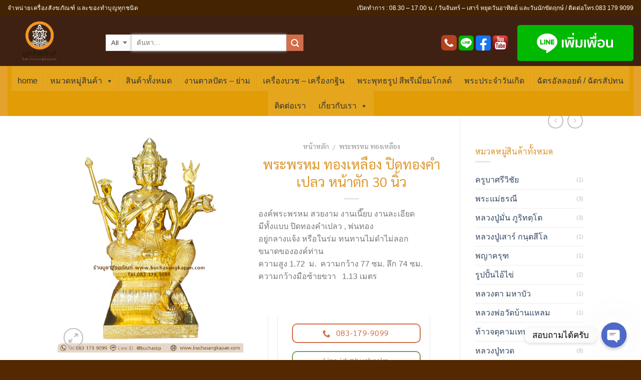

--- FILE ---
content_type: text/html; charset=UTF-8
request_url: https://www.buchasangkapan.com/product/%E0%B8%9E%E0%B8%A3%E0%B8%B0%E0%B8%9E%E0%B8%A3%E0%B8%AB%E0%B8%A1-%E0%B8%97%E0%B8%AD%E0%B8%87%E0%B9%80%E0%B8%AB%E0%B8%A5%E0%B8%B7%E0%B8%AD%E0%B8%87-%E0%B8%9B%E0%B8%B4%E0%B8%94%E0%B8%97%E0%B8%AD-3/
body_size: 45989
content:
<!DOCTYPE html>
<!--[if IE 9 ]> <html dir="ltr" lang="th"
	prefix="og: https://ogp.me/ns#"  class="ie9 loading-site no-js bg-fill"> <![endif]-->
<!--[if IE 8 ]> <html dir="ltr" lang="th"
	prefix="og: https://ogp.me/ns#"  class="ie8 loading-site no-js bg-fill"> <![endif]-->
<!--[if (gte IE 9)|!(IE)]><!--><html dir="ltr" lang="th"
	prefix="og: https://ogp.me/ns#"  class="loading-site no-js bg-fill"> <!--<![endif]-->
<head>
	<meta charset="UTF-8" />
	<meta name="viewport" content="width=device-width, initial-scale=1.0, maximum-scale=1.0, user-scalable=no" />

	<link rel="profile" href="https://gmpg.org/xfn/11" />
	<link rel="pingback" href="https://www.buchasangkapan.com/xmlrpc.php" />

					<script>document.documentElement.className = document.documentElement.className + ' yes-js js_active js'</script>
				<script>(function(html){html.className = html.className.replace(/\bno-js\b/,'js')})(document.documentElement);</script>
<title>พระพรหม ทองเหลือง ปิดทองคำเปลว หน้าตัก 30 นิ้ว พระพรหม</title>

		<!-- All in One SEO 4.4.4 - aioseo.com -->
		<meta name="description" content="พระพรหม ทองเหลือง ปิดทองคำเปลว หน้าตัก 30 นิ้ว" />
		<meta name="robots" content="max-image-preview:large" />
		<link rel="canonical" href="https://www.buchasangkapan.com/product/%e0%b8%9e%e0%b8%a3%e0%b8%b0%e0%b8%9e%e0%b8%a3%e0%b8%ab%e0%b8%a1-%e0%b8%97%e0%b8%ad%e0%b8%87%e0%b9%80%e0%b8%ab%e0%b8%a5%e0%b8%b7%e0%b8%ad%e0%b8%87-%e0%b8%9b%e0%b8%b4%e0%b8%94%e0%b8%97%e0%b8%ad-3/" />
		<meta name="generator" content="All in One SEO (AIOSEO) 4.4.4" />
		<meta property="og:locale" content="th_TH" />
		<meta property="og:site_name" content="บูชาสังฆภัณฑ์ - จำหน่ายเครื่องสังฆภัณฑ์ และของทำบุญทุกชนิด พระพุทธรูป,ระฆัง,ฆ้อง กลอง,เครื่องบวชเครื่องกฐิน" />
		<meta property="og:type" content="article" />
		<meta property="og:title" content="พระพรหม ทองเหลือง ปิดทองคำเปลว หน้าตัก 30 นิ้ว พระพรหม" />
		<meta property="og:description" content="พระพรหม ทองเหลือง ปิดทองคำเปลว หน้าตัก 30 นิ้ว" />
		<meta property="og:url" content="https://www.buchasangkapan.com/product/%e0%b8%9e%e0%b8%a3%e0%b8%b0%e0%b8%9e%e0%b8%a3%e0%b8%ab%e0%b8%a1-%e0%b8%97%e0%b8%ad%e0%b8%87%e0%b9%80%e0%b8%ab%e0%b8%a5%e0%b8%b7%e0%b8%ad%e0%b8%87-%e0%b8%9b%e0%b8%b4%e0%b8%94%e0%b8%97%e0%b8%ad-3/" />
		<meta property="article:published_time" content="2023-05-16T03:47:54+00:00" />
		<meta property="article:modified_time" content="2024-01-16T01:40:20+00:00" />
		<meta name="twitter:card" content="summary_large_image" />
		<meta name="twitter:title" content="พระพรหม ทองเหลือง ปิดทองคำเปลว หน้าตัก 30 นิ้ว พระพรหม" />
		<meta name="twitter:description" content="พระพรหม ทองเหลือง ปิดทองคำเปลว หน้าตัก 30 นิ้ว" />
		<script type="application/ld+json" class="aioseo-schema">
			{"@context":"https:\/\/schema.org","@graph":[{"@type":"BreadcrumbList","@id":"https:\/\/www.buchasangkapan.com\/product\/%e0%b8%9e%e0%b8%a3%e0%b8%b0%e0%b8%9e%e0%b8%a3%e0%b8%ab%e0%b8%a1-%e0%b8%97%e0%b8%ad%e0%b8%87%e0%b9%80%e0%b8%ab%e0%b8%a5%e0%b8%b7%e0%b8%ad%e0%b8%87-%e0%b8%9b%e0%b8%b4%e0%b8%94%e0%b8%97%e0%b8%ad-3\/#breadcrumblist","itemListElement":[{"@type":"ListItem","@id":"https:\/\/www.buchasangkapan.com\/#listItem","position":1,"item":{"@type":"WebPage","@id":"https:\/\/www.buchasangkapan.com\/","name":"Home","description":"\u0e08\u0e33\u0e2b\u0e19\u0e48\u0e32\u0e22\u0e40\u0e04\u0e23\u0e37\u0e48\u0e2d\u0e07\u0e2a\u0e31\u0e07\u0e06\u0e20\u0e31\u0e13\u0e11\u0e4c \u0e41\u0e25\u0e30\u0e02\u0e2d\u0e07\u0e17\u0e33\u0e1a\u0e38\u0e0d\u0e17\u0e38\u0e01\u0e0a\u0e19\u0e34\u0e14 \u0e1e\u0e23\u0e30\u0e1e\u0e38\u0e17\u0e18\u0e23\u0e39\u0e1b,\u0e23\u0e30\u0e06\u0e31\u0e07,\u0e06\u0e49\u0e2d\u0e07 \u0e01\u0e25\u0e2d\u0e07,\u0e40\u0e04\u0e23\u0e37\u0e48\u0e2d\u0e07\u0e1a\u0e27\u0e0a\u0e40\u0e04\u0e23\u0e37\u0e48\u0e2d\u0e07\u0e01\u0e10\u0e34\u0e19","url":"https:\/\/www.buchasangkapan.com\/"},"nextItem":"https:\/\/www.buchasangkapan.com\/product\/%e0%b8%9e%e0%b8%a3%e0%b8%b0%e0%b8%9e%e0%b8%a3%e0%b8%ab%e0%b8%a1-%e0%b8%97%e0%b8%ad%e0%b8%87%e0%b9%80%e0%b8%ab%e0%b8%a5%e0%b8%b7%e0%b8%ad%e0%b8%87-%e0%b8%9b%e0%b8%b4%e0%b8%94%e0%b8%97%e0%b8%ad-3\/#listItem"},{"@type":"ListItem","@id":"https:\/\/www.buchasangkapan.com\/product\/%e0%b8%9e%e0%b8%a3%e0%b8%b0%e0%b8%9e%e0%b8%a3%e0%b8%ab%e0%b8%a1-%e0%b8%97%e0%b8%ad%e0%b8%87%e0%b9%80%e0%b8%ab%e0%b8%a5%e0%b8%b7%e0%b8%ad%e0%b8%87-%e0%b8%9b%e0%b8%b4%e0%b8%94%e0%b8%97%e0%b8%ad-3\/#listItem","position":2,"item":{"@type":"WebPage","@id":"https:\/\/www.buchasangkapan.com\/product\/%e0%b8%9e%e0%b8%a3%e0%b8%b0%e0%b8%9e%e0%b8%a3%e0%b8%ab%e0%b8%a1-%e0%b8%97%e0%b8%ad%e0%b8%87%e0%b9%80%e0%b8%ab%e0%b8%a5%e0%b8%b7%e0%b8%ad%e0%b8%87-%e0%b8%9b%e0%b8%b4%e0%b8%94%e0%b8%97%e0%b8%ad-3\/","name":"\u0e1e\u0e23\u0e30\u0e1e\u0e23\u0e2b\u0e21 \u0e17\u0e2d\u0e07\u0e40\u0e2b\u0e25\u0e37\u0e2d\u0e07 \u0e1b\u0e34\u0e14\u0e17\u0e2d\u0e07\u0e04\u0e33\u0e40\u0e1b\u0e25\u0e27 \u0e2b\u0e19\u0e49\u0e32\u0e15\u0e31\u0e01 30 \u0e19\u0e34\u0e49\u0e27","description":"\u0e1e\u0e23\u0e30\u0e1e\u0e23\u0e2b\u0e21 \u0e17\u0e2d\u0e07\u0e40\u0e2b\u0e25\u0e37\u0e2d\u0e07 \u0e1b\u0e34\u0e14\u0e17\u0e2d\u0e07\u0e04\u0e33\u0e40\u0e1b\u0e25\u0e27 \u0e2b\u0e19\u0e49\u0e32\u0e15\u0e31\u0e01 30 \u0e19\u0e34\u0e49\u0e27","url":"https:\/\/www.buchasangkapan.com\/product\/%e0%b8%9e%e0%b8%a3%e0%b8%b0%e0%b8%9e%e0%b8%a3%e0%b8%ab%e0%b8%a1-%e0%b8%97%e0%b8%ad%e0%b8%87%e0%b9%80%e0%b8%ab%e0%b8%a5%e0%b8%b7%e0%b8%ad%e0%b8%87-%e0%b8%9b%e0%b8%b4%e0%b8%94%e0%b8%97%e0%b8%ad-3\/"},"previousItem":"https:\/\/www.buchasangkapan.com\/#listItem"}]},{"@type":"ItemPage","@id":"https:\/\/www.buchasangkapan.com\/product\/%e0%b8%9e%e0%b8%a3%e0%b8%b0%e0%b8%9e%e0%b8%a3%e0%b8%ab%e0%b8%a1-%e0%b8%97%e0%b8%ad%e0%b8%87%e0%b9%80%e0%b8%ab%e0%b8%a5%e0%b8%b7%e0%b8%ad%e0%b8%87-%e0%b8%9b%e0%b8%b4%e0%b8%94%e0%b8%97%e0%b8%ad-3\/#itempage","url":"https:\/\/www.buchasangkapan.com\/product\/%e0%b8%9e%e0%b8%a3%e0%b8%b0%e0%b8%9e%e0%b8%a3%e0%b8%ab%e0%b8%a1-%e0%b8%97%e0%b8%ad%e0%b8%87%e0%b9%80%e0%b8%ab%e0%b8%a5%e0%b8%b7%e0%b8%ad%e0%b8%87-%e0%b8%9b%e0%b8%b4%e0%b8%94%e0%b8%97%e0%b8%ad-3\/","name":"\u0e1e\u0e23\u0e30\u0e1e\u0e23\u0e2b\u0e21 \u0e17\u0e2d\u0e07\u0e40\u0e2b\u0e25\u0e37\u0e2d\u0e07 \u0e1b\u0e34\u0e14\u0e17\u0e2d\u0e07\u0e04\u0e33\u0e40\u0e1b\u0e25\u0e27 \u0e2b\u0e19\u0e49\u0e32\u0e15\u0e31\u0e01 30 \u0e19\u0e34\u0e49\u0e27 \u0e1e\u0e23\u0e30\u0e1e\u0e23\u0e2b\u0e21","description":"\u0e1e\u0e23\u0e30\u0e1e\u0e23\u0e2b\u0e21 \u0e17\u0e2d\u0e07\u0e40\u0e2b\u0e25\u0e37\u0e2d\u0e07 \u0e1b\u0e34\u0e14\u0e17\u0e2d\u0e07\u0e04\u0e33\u0e40\u0e1b\u0e25\u0e27 \u0e2b\u0e19\u0e49\u0e32\u0e15\u0e31\u0e01 30 \u0e19\u0e34\u0e49\u0e27","inLanguage":"th","isPartOf":{"@id":"https:\/\/www.buchasangkapan.com\/#website"},"breadcrumb":{"@id":"https:\/\/www.buchasangkapan.com\/product\/%e0%b8%9e%e0%b8%a3%e0%b8%b0%e0%b8%9e%e0%b8%a3%e0%b8%ab%e0%b8%a1-%e0%b8%97%e0%b8%ad%e0%b8%87%e0%b9%80%e0%b8%ab%e0%b8%a5%e0%b8%b7%e0%b8%ad%e0%b8%87-%e0%b8%9b%e0%b8%b4%e0%b8%94%e0%b8%97%e0%b8%ad-3\/#breadcrumblist"},"author":{"@id":"https:\/\/www.buchasangkapan.com\/author\/adminbucha\/#author"},"creator":{"@id":"https:\/\/www.buchasangkapan.com\/author\/adminbucha\/#author"},"image":{"@type":"ImageObject","url":"https:\/\/www.buchasangkapan.com\/wp-content\/uploads\/2023\/05\/\u0e1e\u0e23\u0e30\u0e1e\u0e23\u0e2b\u0e21-\u0e17\u0e2d\u0e07\u0e40\u0e2b\u0e25\u0e37\u0e2d\u0e07-\u0e1b\u0e34\u0e14\u0e17\u0e2d\u0e07\u0e04\u0e33\u0e40\u0e1b\u0e25\u0e27-\u0e2b\u0e19\u0e49\u0e32\u0e15\u0e31\u0e01-30-\u0e19\u0e34\u0e49\u0e27-1.jpg","@id":"https:\/\/www.buchasangkapan.com\/#mainImage","width":600,"height":700,"caption":"\u0e1e\u0e23\u0e30\u0e1e\u0e23\u0e2b\u0e21 \u0e17\u0e2d\u0e07\u0e40\u0e2b\u0e25\u0e37\u0e2d\u0e07 \u0e1b\u0e34\u0e14\u0e17\u0e2d\u0e07\u0e04\u0e33\u0e40\u0e1b\u0e25\u0e27 \u0e2b\u0e19\u0e49\u0e32\u0e15\u0e31\u0e01 30 \u0e19\u0e34\u0e49\u0e27."},"primaryImageOfPage":{"@id":"https:\/\/www.buchasangkapan.com\/product\/%e0%b8%9e%e0%b8%a3%e0%b8%b0%e0%b8%9e%e0%b8%a3%e0%b8%ab%e0%b8%a1-%e0%b8%97%e0%b8%ad%e0%b8%87%e0%b9%80%e0%b8%ab%e0%b8%a5%e0%b8%b7%e0%b8%ad%e0%b8%87-%e0%b8%9b%e0%b8%b4%e0%b8%94%e0%b8%97%e0%b8%ad-3\/#mainImage"},"datePublished":"2023-05-16T03:47:54+07:00","dateModified":"2024-01-16T01:40:20+07:00"},{"@type":"Organization","@id":"https:\/\/www.buchasangkapan.com\/#organization","name":"\u0e1a\u0e39\u0e0a\u0e32\u0e2a\u0e31\u0e07\u0e06\u0e20\u0e31\u0e13\u0e11\u0e4c","url":"https:\/\/www.buchasangkapan.com\/"},{"@type":"Person","@id":"https:\/\/www.buchasangkapan.com\/author\/adminbucha\/#author","url":"https:\/\/www.buchasangkapan.com\/author\/adminbucha\/","name":"\u0e2a\u0e38\u0e17\u0e31\u0e28\u0e19\u0e4c \u0e28\u0e23\u0e35\u0e1e\u0e23\u0e21","image":{"@type":"ImageObject","@id":"https:\/\/www.buchasangkapan.com\/product\/%e0%b8%9e%e0%b8%a3%e0%b8%b0%e0%b8%9e%e0%b8%a3%e0%b8%ab%e0%b8%a1-%e0%b8%97%e0%b8%ad%e0%b8%87%e0%b9%80%e0%b8%ab%e0%b8%a5%e0%b8%b7%e0%b8%ad%e0%b8%87-%e0%b8%9b%e0%b8%b4%e0%b8%94%e0%b8%97%e0%b8%ad-3\/#authorImage","url":"https:\/\/secure.gravatar.com\/avatar\/b6d81b594ed3eb934a8271337742512f?s=96&d=mm&r=g","width":96,"height":96,"caption":"\u0e2a\u0e38\u0e17\u0e31\u0e28\u0e19\u0e4c \u0e28\u0e23\u0e35\u0e1e\u0e23\u0e21"}},{"@type":"WebSite","@id":"https:\/\/www.buchasangkapan.com\/#website","url":"https:\/\/www.buchasangkapan.com\/","name":"\u0e1a\u0e39\u0e0a\u0e32\u0e2a\u0e31\u0e07\u0e06\u0e20\u0e31\u0e13\u0e11\u0e4c","description":"\u0e08\u0e33\u0e2b\u0e19\u0e48\u0e32\u0e22\u0e40\u0e04\u0e23\u0e37\u0e48\u0e2d\u0e07\u0e2a\u0e31\u0e07\u0e06\u0e20\u0e31\u0e13\u0e11\u0e4c \u0e41\u0e25\u0e30\u0e02\u0e2d\u0e07\u0e17\u0e33\u0e1a\u0e38\u0e0d\u0e17\u0e38\u0e01\u0e0a\u0e19\u0e34\u0e14 \u0e1e\u0e23\u0e30\u0e1e\u0e38\u0e17\u0e18\u0e23\u0e39\u0e1b,\u0e23\u0e30\u0e06\u0e31\u0e07,\u0e06\u0e49\u0e2d\u0e07 \u0e01\u0e25\u0e2d\u0e07,\u0e40\u0e04\u0e23\u0e37\u0e48\u0e2d\u0e07\u0e1a\u0e27\u0e0a\u0e40\u0e04\u0e23\u0e37\u0e48\u0e2d\u0e07\u0e01\u0e10\u0e34\u0e19","inLanguage":"th","publisher":{"@id":"https:\/\/www.buchasangkapan.com\/#organization"}}]}
		</script>
		<!-- All in One SEO -->

<link rel='dns-prefetch' href='//ajax.googleapis.com' />
<link rel='dns-prefetch' href='//fonts.googleapis.com' />
<link rel="alternate" type="application/rss+xml" title="บูชาสังฆภัณฑ์ &raquo; ฟีด" href="https://www.buchasangkapan.com/feed/" />
<script type="text/javascript">
window._wpemojiSettings = {"baseUrl":"https:\/\/s.w.org\/images\/core\/emoji\/14.0.0\/72x72\/","ext":".png","svgUrl":"https:\/\/s.w.org\/images\/core\/emoji\/14.0.0\/svg\/","svgExt":".svg","source":{"concatemoji":"https:\/\/www.buchasangkapan.com\/wp-includes\/js\/wp-emoji-release.min.js?ver=6.3"}};
/*! This file is auto-generated */
!function(i,n){var o,s,e;function c(e){try{var t={supportTests:e,timestamp:(new Date).valueOf()};sessionStorage.setItem(o,JSON.stringify(t))}catch(e){}}function p(e,t,n){e.clearRect(0,0,e.canvas.width,e.canvas.height),e.fillText(t,0,0);var t=new Uint32Array(e.getImageData(0,0,e.canvas.width,e.canvas.height).data),r=(e.clearRect(0,0,e.canvas.width,e.canvas.height),e.fillText(n,0,0),new Uint32Array(e.getImageData(0,0,e.canvas.width,e.canvas.height).data));return t.every(function(e,t){return e===r[t]})}function u(e,t,n){switch(t){case"flag":return n(e,"\ud83c\udff3\ufe0f\u200d\u26a7\ufe0f","\ud83c\udff3\ufe0f\u200b\u26a7\ufe0f")?!1:!n(e,"\ud83c\uddfa\ud83c\uddf3","\ud83c\uddfa\u200b\ud83c\uddf3")&&!n(e,"\ud83c\udff4\udb40\udc67\udb40\udc62\udb40\udc65\udb40\udc6e\udb40\udc67\udb40\udc7f","\ud83c\udff4\u200b\udb40\udc67\u200b\udb40\udc62\u200b\udb40\udc65\u200b\udb40\udc6e\u200b\udb40\udc67\u200b\udb40\udc7f");case"emoji":return!n(e,"\ud83e\udef1\ud83c\udffb\u200d\ud83e\udef2\ud83c\udfff","\ud83e\udef1\ud83c\udffb\u200b\ud83e\udef2\ud83c\udfff")}return!1}function f(e,t,n){var r="undefined"!=typeof WorkerGlobalScope&&self instanceof WorkerGlobalScope?new OffscreenCanvas(300,150):i.createElement("canvas"),a=r.getContext("2d",{willReadFrequently:!0}),o=(a.textBaseline="top",a.font="600 32px Arial",{});return e.forEach(function(e){o[e]=t(a,e,n)}),o}function t(e){var t=i.createElement("script");t.src=e,t.defer=!0,i.head.appendChild(t)}"undefined"!=typeof Promise&&(o="wpEmojiSettingsSupports",s=["flag","emoji"],n.supports={everything:!0,everythingExceptFlag:!0},e=new Promise(function(e){i.addEventListener("DOMContentLoaded",e,{once:!0})}),new Promise(function(t){var n=function(){try{var e=JSON.parse(sessionStorage.getItem(o));if("object"==typeof e&&"number"==typeof e.timestamp&&(new Date).valueOf()<e.timestamp+604800&&"object"==typeof e.supportTests)return e.supportTests}catch(e){}return null}();if(!n){if("undefined"!=typeof Worker&&"undefined"!=typeof OffscreenCanvas&&"undefined"!=typeof URL&&URL.createObjectURL&&"undefined"!=typeof Blob)try{var e="postMessage("+f.toString()+"("+[JSON.stringify(s),u.toString(),p.toString()].join(",")+"));",r=new Blob([e],{type:"text/javascript"}),a=new Worker(URL.createObjectURL(r),{name:"wpTestEmojiSupports"});return void(a.onmessage=function(e){c(n=e.data),a.terminate(),t(n)})}catch(e){}c(n=f(s,u,p))}t(n)}).then(function(e){for(var t in e)n.supports[t]=e[t],n.supports.everything=n.supports.everything&&n.supports[t],"flag"!==t&&(n.supports.everythingExceptFlag=n.supports.everythingExceptFlag&&n.supports[t]);n.supports.everythingExceptFlag=n.supports.everythingExceptFlag&&!n.supports.flag,n.DOMReady=!1,n.readyCallback=function(){n.DOMReady=!0}}).then(function(){return e}).then(function(){var e;n.supports.everything||(n.readyCallback(),(e=n.source||{}).concatemoji?t(e.concatemoji):e.wpemoji&&e.twemoji&&(t(e.twemoji),t(e.wpemoji)))}))}((window,document),window._wpemojiSettings);
</script>
<style type="text/css">
img.wp-smiley,
img.emoji {
	display: inline !important;
	border: none !important;
	box-shadow: none !important;
	height: 1em !important;
	width: 1em !important;
	margin: 0 0.07em !important;
	vertical-align: -0.1em !important;
	background: none !important;
	padding: 0 !important;
}
</style>
	<link rel='stylesheet' id='validate-engine-css-css' href='https://www.buchasangkapan.com/wp-content/plugins/wysija-newsletters/css/validationEngine.jquery.css?ver=2.21' type='text/css' media='all' />
<link rel='stylesheet' id='wp-block-library-css' href='https://www.buchasangkapan.com/wp-includes/css/dist/block-library/style.min.css?ver=6.3' type='text/css' media='all' />
<link rel='stylesheet' id='wc-blocks-style-css' href='https://www.buchasangkapan.com/wp-content/plugins/woocommerce/packages/woocommerce-blocks/build/wc-blocks.css?ver=10.6.5' type='text/css' media='all' />
<link rel='stylesheet' id='wc-blocks-style-active-filters-css' href='https://www.buchasangkapan.com/wp-content/plugins/woocommerce/packages/woocommerce-blocks/build/active-filters.css?ver=10.6.5' type='text/css' media='all' />
<link rel='stylesheet' id='wc-blocks-style-add-to-cart-form-css' href='https://www.buchasangkapan.com/wp-content/plugins/woocommerce/packages/woocommerce-blocks/build/add-to-cart-form.css?ver=10.6.5' type='text/css' media='all' />
<link rel='stylesheet' id='wc-blocks-packages-style-css' href='https://www.buchasangkapan.com/wp-content/plugins/woocommerce/packages/woocommerce-blocks/build/packages-style.css?ver=10.6.5' type='text/css' media='all' />
<link rel='stylesheet' id='wc-blocks-style-all-products-css' href='https://www.buchasangkapan.com/wp-content/plugins/woocommerce/packages/woocommerce-blocks/build/all-products.css?ver=10.6.5' type='text/css' media='all' />
<link rel='stylesheet' id='wc-blocks-style-all-reviews-css' href='https://www.buchasangkapan.com/wp-content/plugins/woocommerce/packages/woocommerce-blocks/build/all-reviews.css?ver=10.6.5' type='text/css' media='all' />
<link rel='stylesheet' id='wc-blocks-style-attribute-filter-css' href='https://www.buchasangkapan.com/wp-content/plugins/woocommerce/packages/woocommerce-blocks/build/attribute-filter.css?ver=10.6.5' type='text/css' media='all' />
<link rel='stylesheet' id='wc-blocks-style-breadcrumbs-css' href='https://www.buchasangkapan.com/wp-content/plugins/woocommerce/packages/woocommerce-blocks/build/breadcrumbs.css?ver=10.6.5' type='text/css' media='all' />
<link rel='stylesheet' id='wc-blocks-style-catalog-sorting-css' href='https://www.buchasangkapan.com/wp-content/plugins/woocommerce/packages/woocommerce-blocks/build/catalog-sorting.css?ver=10.6.5' type='text/css' media='all' />
<link rel='stylesheet' id='wc-blocks-style-customer-account-css' href='https://www.buchasangkapan.com/wp-content/plugins/woocommerce/packages/woocommerce-blocks/build/customer-account.css?ver=10.6.5' type='text/css' media='all' />
<link rel='stylesheet' id='wc-blocks-style-featured-category-css' href='https://www.buchasangkapan.com/wp-content/plugins/woocommerce/packages/woocommerce-blocks/build/featured-category.css?ver=10.6.5' type='text/css' media='all' />
<link rel='stylesheet' id='wc-blocks-style-featured-product-css' href='https://www.buchasangkapan.com/wp-content/plugins/woocommerce/packages/woocommerce-blocks/build/featured-product.css?ver=10.6.5' type='text/css' media='all' />
<link rel='stylesheet' id='wc-blocks-style-mini-cart-css' href='https://www.buchasangkapan.com/wp-content/plugins/woocommerce/packages/woocommerce-blocks/build/mini-cart.css?ver=10.6.5' type='text/css' media='all' />
<link rel='stylesheet' id='wc-blocks-style-price-filter-css' href='https://www.buchasangkapan.com/wp-content/plugins/woocommerce/packages/woocommerce-blocks/build/price-filter.css?ver=10.6.5' type='text/css' media='all' />
<link rel='stylesheet' id='wc-blocks-style-product-add-to-cart-css' href='https://www.buchasangkapan.com/wp-content/plugins/woocommerce/packages/woocommerce-blocks/build/product-add-to-cart.css?ver=10.6.5' type='text/css' media='all' />
<link rel='stylesheet' id='wc-blocks-style-product-button-css' href='https://www.buchasangkapan.com/wp-content/plugins/woocommerce/packages/woocommerce-blocks/build/product-button.css?ver=10.6.5' type='text/css' media='all' />
<link rel='stylesheet' id='wc-blocks-style-product-categories-css' href='https://www.buchasangkapan.com/wp-content/plugins/woocommerce/packages/woocommerce-blocks/build/product-categories.css?ver=10.6.5' type='text/css' media='all' />
<link rel='stylesheet' id='wc-blocks-style-product-image-css' href='https://www.buchasangkapan.com/wp-content/plugins/woocommerce/packages/woocommerce-blocks/build/product-image.css?ver=10.6.5' type='text/css' media='all' />
<link rel='stylesheet' id='wc-blocks-style-product-image-gallery-css' href='https://www.buchasangkapan.com/wp-content/plugins/woocommerce/packages/woocommerce-blocks/build/product-image-gallery.css?ver=10.6.5' type='text/css' media='all' />
<link rel='stylesheet' id='wc-blocks-style-product-query-css' href='https://www.buchasangkapan.com/wp-content/plugins/woocommerce/packages/woocommerce-blocks/build/product-query.css?ver=10.6.5' type='text/css' media='all' />
<link rel='stylesheet' id='wc-blocks-style-product-results-count-css' href='https://www.buchasangkapan.com/wp-content/plugins/woocommerce/packages/woocommerce-blocks/build/product-results-count.css?ver=10.6.5' type='text/css' media='all' />
<link rel='stylesheet' id='wc-blocks-style-product-reviews-css' href='https://www.buchasangkapan.com/wp-content/plugins/woocommerce/packages/woocommerce-blocks/build/product-reviews.css?ver=10.6.5' type='text/css' media='all' />
<link rel='stylesheet' id='wc-blocks-style-product-sale-badge-css' href='https://www.buchasangkapan.com/wp-content/plugins/woocommerce/packages/woocommerce-blocks/build/product-sale-badge.css?ver=10.6.5' type='text/css' media='all' />
<link rel='stylesheet' id='wc-blocks-style-product-search-css' href='https://www.buchasangkapan.com/wp-content/plugins/woocommerce/packages/woocommerce-blocks/build/product-search.css?ver=10.6.5' type='text/css' media='all' />
<link rel='stylesheet' id='wc-blocks-style-product-sku-css' href='https://www.buchasangkapan.com/wp-content/plugins/woocommerce/packages/woocommerce-blocks/build/product-sku.css?ver=10.6.5' type='text/css' media='all' />
<link rel='stylesheet' id='wc-blocks-style-product-stock-indicator-css' href='https://www.buchasangkapan.com/wp-content/plugins/woocommerce/packages/woocommerce-blocks/build/product-stock-indicator.css?ver=10.6.5' type='text/css' media='all' />
<link rel='stylesheet' id='wc-blocks-style-product-summary-css' href='https://www.buchasangkapan.com/wp-content/plugins/woocommerce/packages/woocommerce-blocks/build/product-summary.css?ver=10.6.5' type='text/css' media='all' />
<link rel='stylesheet' id='wc-blocks-style-product-title-css' href='https://www.buchasangkapan.com/wp-content/plugins/woocommerce/packages/woocommerce-blocks/build/product-title.css?ver=10.6.5' type='text/css' media='all' />
<link rel='stylesheet' id='wc-blocks-style-rating-filter-css' href='https://www.buchasangkapan.com/wp-content/plugins/woocommerce/packages/woocommerce-blocks/build/rating-filter.css?ver=10.6.5' type='text/css' media='all' />
<link rel='stylesheet' id='wc-blocks-style-reviews-by-category-css' href='https://www.buchasangkapan.com/wp-content/plugins/woocommerce/packages/woocommerce-blocks/build/reviews-by-category.css?ver=10.6.5' type='text/css' media='all' />
<link rel='stylesheet' id='wc-blocks-style-reviews-by-product-css' href='https://www.buchasangkapan.com/wp-content/plugins/woocommerce/packages/woocommerce-blocks/build/reviews-by-product.css?ver=10.6.5' type='text/css' media='all' />
<link rel='stylesheet' id='wc-blocks-style-product-details-css' href='https://www.buchasangkapan.com/wp-content/plugins/woocommerce/packages/woocommerce-blocks/build/product-details.css?ver=10.6.5' type='text/css' media='all' />
<link rel='stylesheet' id='wc-blocks-style-single-product-css' href='https://www.buchasangkapan.com/wp-content/plugins/woocommerce/packages/woocommerce-blocks/build/single-product.css?ver=10.6.5' type='text/css' media='all' />
<link rel='stylesheet' id='wc-blocks-style-stock-filter-css' href='https://www.buchasangkapan.com/wp-content/plugins/woocommerce/packages/woocommerce-blocks/build/stock-filter.css?ver=10.6.5' type='text/css' media='all' />
<link rel='stylesheet' id='wc-blocks-style-cart-css' href='https://www.buchasangkapan.com/wp-content/plugins/woocommerce/packages/woocommerce-blocks/build/cart.css?ver=10.6.5' type='text/css' media='all' />
<link rel='stylesheet' id='wc-blocks-style-checkout-css' href='https://www.buchasangkapan.com/wp-content/plugins/woocommerce/packages/woocommerce-blocks/build/checkout.css?ver=10.6.5' type='text/css' media='all' />
<link rel='stylesheet' id='wc-blocks-style-mini-cart-contents-css' href='https://www.buchasangkapan.com/wp-content/plugins/woocommerce/packages/woocommerce-blocks/build/mini-cart-contents.css?ver=10.6.5' type='text/css' media='all' />
<link rel='stylesheet' id='yith-wcan-shortcodes-css' href='https://www.buchasangkapan.com/wp-content/plugins/yith-woocommerce-ajax-navigation/assets/css/shortcodes.css?ver=4.25.1' type='text/css' media='all' />
<style id='yith-wcan-shortcodes-inline-css' type='text/css'>
:root{
	--yith-wcan-filters_colors_titles: #434343;
	--yith-wcan-filters_colors_background: #FFFFFF;
	--yith-wcan-filters_colors_accent: #A7144C;
	--yith-wcan-filters_colors_accent_r: 167;
	--yith-wcan-filters_colors_accent_g: 20;
	--yith-wcan-filters_colors_accent_b: 76;
	--yith-wcan-color_swatches_border_radius: 100%;
	--yith-wcan-color_swatches_size: 30px;
	--yith-wcan-labels_style_background: #FFFFFF;
	--yith-wcan-labels_style_background_hover: #A7144C;
	--yith-wcan-labels_style_background_active: #A7144C;
	--yith-wcan-labels_style_text: #434343;
	--yith-wcan-labels_style_text_hover: #FFFFFF;
	--yith-wcan-labels_style_text_active: #FFFFFF;
	--yith-wcan-anchors_style_text: #434343;
	--yith-wcan-anchors_style_text_hover: #A7144C;
	--yith-wcan-anchors_style_text_active: #A7144C;
}
</style>
<style id='classic-theme-styles-inline-css' type='text/css'>
/*! This file is auto-generated */
.wp-block-button__link{color:#fff;background-color:#32373c;border-radius:9999px;box-shadow:none;text-decoration:none;padding:calc(.667em + 2px) calc(1.333em + 2px);font-size:1.125em}.wp-block-file__button{background:#32373c;color:#fff;text-decoration:none}
</style>
<style id='global-styles-inline-css' type='text/css'>
body{--wp--preset--color--black: #000000;--wp--preset--color--cyan-bluish-gray: #abb8c3;--wp--preset--color--white: #ffffff;--wp--preset--color--pale-pink: #f78da7;--wp--preset--color--vivid-red: #cf2e2e;--wp--preset--color--luminous-vivid-orange: #ff6900;--wp--preset--color--luminous-vivid-amber: #fcb900;--wp--preset--color--light-green-cyan: #7bdcb5;--wp--preset--color--vivid-green-cyan: #00d084;--wp--preset--color--pale-cyan-blue: #8ed1fc;--wp--preset--color--vivid-cyan-blue: #0693e3;--wp--preset--color--vivid-purple: #9b51e0;--wp--preset--gradient--vivid-cyan-blue-to-vivid-purple: linear-gradient(135deg,rgba(6,147,227,1) 0%,rgb(155,81,224) 100%);--wp--preset--gradient--light-green-cyan-to-vivid-green-cyan: linear-gradient(135deg,rgb(122,220,180) 0%,rgb(0,208,130) 100%);--wp--preset--gradient--luminous-vivid-amber-to-luminous-vivid-orange: linear-gradient(135deg,rgba(252,185,0,1) 0%,rgba(255,105,0,1) 100%);--wp--preset--gradient--luminous-vivid-orange-to-vivid-red: linear-gradient(135deg,rgba(255,105,0,1) 0%,rgb(207,46,46) 100%);--wp--preset--gradient--very-light-gray-to-cyan-bluish-gray: linear-gradient(135deg,rgb(238,238,238) 0%,rgb(169,184,195) 100%);--wp--preset--gradient--cool-to-warm-spectrum: linear-gradient(135deg,rgb(74,234,220) 0%,rgb(151,120,209) 20%,rgb(207,42,186) 40%,rgb(238,44,130) 60%,rgb(251,105,98) 80%,rgb(254,248,76) 100%);--wp--preset--gradient--blush-light-purple: linear-gradient(135deg,rgb(255,206,236) 0%,rgb(152,150,240) 100%);--wp--preset--gradient--blush-bordeaux: linear-gradient(135deg,rgb(254,205,165) 0%,rgb(254,45,45) 50%,rgb(107,0,62) 100%);--wp--preset--gradient--luminous-dusk: linear-gradient(135deg,rgb(255,203,112) 0%,rgb(199,81,192) 50%,rgb(65,88,208) 100%);--wp--preset--gradient--pale-ocean: linear-gradient(135deg,rgb(255,245,203) 0%,rgb(182,227,212) 50%,rgb(51,167,181) 100%);--wp--preset--gradient--electric-grass: linear-gradient(135deg,rgb(202,248,128) 0%,rgb(113,206,126) 100%);--wp--preset--gradient--midnight: linear-gradient(135deg,rgb(2,3,129) 0%,rgb(40,116,252) 100%);--wp--preset--font-size--small: 13px;--wp--preset--font-size--medium: 20px;--wp--preset--font-size--large: 36px;--wp--preset--font-size--x-large: 42px;--wp--preset--spacing--20: 0.44rem;--wp--preset--spacing--30: 0.67rem;--wp--preset--spacing--40: 1rem;--wp--preset--spacing--50: 1.5rem;--wp--preset--spacing--60: 2.25rem;--wp--preset--spacing--70: 3.38rem;--wp--preset--spacing--80: 5.06rem;--wp--preset--shadow--natural: 6px 6px 9px rgba(0, 0, 0, 0.2);--wp--preset--shadow--deep: 12px 12px 50px rgba(0, 0, 0, 0.4);--wp--preset--shadow--sharp: 6px 6px 0px rgba(0, 0, 0, 0.2);--wp--preset--shadow--outlined: 6px 6px 0px -3px rgba(255, 255, 255, 1), 6px 6px rgba(0, 0, 0, 1);--wp--preset--shadow--crisp: 6px 6px 0px rgba(0, 0, 0, 1);}:where(.is-layout-flex){gap: 0.5em;}:where(.is-layout-grid){gap: 0.5em;}body .is-layout-flow > .alignleft{float: left;margin-inline-start: 0;margin-inline-end: 2em;}body .is-layout-flow > .alignright{float: right;margin-inline-start: 2em;margin-inline-end: 0;}body .is-layout-flow > .aligncenter{margin-left: auto !important;margin-right: auto !important;}body .is-layout-constrained > .alignleft{float: left;margin-inline-start: 0;margin-inline-end: 2em;}body .is-layout-constrained > .alignright{float: right;margin-inline-start: 2em;margin-inline-end: 0;}body .is-layout-constrained > .aligncenter{margin-left: auto !important;margin-right: auto !important;}body .is-layout-constrained > :where(:not(.alignleft):not(.alignright):not(.alignfull)){max-width: var(--wp--style--global--content-size);margin-left: auto !important;margin-right: auto !important;}body .is-layout-constrained > .alignwide{max-width: var(--wp--style--global--wide-size);}body .is-layout-flex{display: flex;}body .is-layout-flex{flex-wrap: wrap;align-items: center;}body .is-layout-flex > *{margin: 0;}body .is-layout-grid{display: grid;}body .is-layout-grid > *{margin: 0;}:where(.wp-block-columns.is-layout-flex){gap: 2em;}:where(.wp-block-columns.is-layout-grid){gap: 2em;}:where(.wp-block-post-template.is-layout-flex){gap: 1.25em;}:where(.wp-block-post-template.is-layout-grid){gap: 1.25em;}.has-black-color{color: var(--wp--preset--color--black) !important;}.has-cyan-bluish-gray-color{color: var(--wp--preset--color--cyan-bluish-gray) !important;}.has-white-color{color: var(--wp--preset--color--white) !important;}.has-pale-pink-color{color: var(--wp--preset--color--pale-pink) !important;}.has-vivid-red-color{color: var(--wp--preset--color--vivid-red) !important;}.has-luminous-vivid-orange-color{color: var(--wp--preset--color--luminous-vivid-orange) !important;}.has-luminous-vivid-amber-color{color: var(--wp--preset--color--luminous-vivid-amber) !important;}.has-light-green-cyan-color{color: var(--wp--preset--color--light-green-cyan) !important;}.has-vivid-green-cyan-color{color: var(--wp--preset--color--vivid-green-cyan) !important;}.has-pale-cyan-blue-color{color: var(--wp--preset--color--pale-cyan-blue) !important;}.has-vivid-cyan-blue-color{color: var(--wp--preset--color--vivid-cyan-blue) !important;}.has-vivid-purple-color{color: var(--wp--preset--color--vivid-purple) !important;}.has-black-background-color{background-color: var(--wp--preset--color--black) !important;}.has-cyan-bluish-gray-background-color{background-color: var(--wp--preset--color--cyan-bluish-gray) !important;}.has-white-background-color{background-color: var(--wp--preset--color--white) !important;}.has-pale-pink-background-color{background-color: var(--wp--preset--color--pale-pink) !important;}.has-vivid-red-background-color{background-color: var(--wp--preset--color--vivid-red) !important;}.has-luminous-vivid-orange-background-color{background-color: var(--wp--preset--color--luminous-vivid-orange) !important;}.has-luminous-vivid-amber-background-color{background-color: var(--wp--preset--color--luminous-vivid-amber) !important;}.has-light-green-cyan-background-color{background-color: var(--wp--preset--color--light-green-cyan) !important;}.has-vivid-green-cyan-background-color{background-color: var(--wp--preset--color--vivid-green-cyan) !important;}.has-pale-cyan-blue-background-color{background-color: var(--wp--preset--color--pale-cyan-blue) !important;}.has-vivid-cyan-blue-background-color{background-color: var(--wp--preset--color--vivid-cyan-blue) !important;}.has-vivid-purple-background-color{background-color: var(--wp--preset--color--vivid-purple) !important;}.has-black-border-color{border-color: var(--wp--preset--color--black) !important;}.has-cyan-bluish-gray-border-color{border-color: var(--wp--preset--color--cyan-bluish-gray) !important;}.has-white-border-color{border-color: var(--wp--preset--color--white) !important;}.has-pale-pink-border-color{border-color: var(--wp--preset--color--pale-pink) !important;}.has-vivid-red-border-color{border-color: var(--wp--preset--color--vivid-red) !important;}.has-luminous-vivid-orange-border-color{border-color: var(--wp--preset--color--luminous-vivid-orange) !important;}.has-luminous-vivid-amber-border-color{border-color: var(--wp--preset--color--luminous-vivid-amber) !important;}.has-light-green-cyan-border-color{border-color: var(--wp--preset--color--light-green-cyan) !important;}.has-vivid-green-cyan-border-color{border-color: var(--wp--preset--color--vivid-green-cyan) !important;}.has-pale-cyan-blue-border-color{border-color: var(--wp--preset--color--pale-cyan-blue) !important;}.has-vivid-cyan-blue-border-color{border-color: var(--wp--preset--color--vivid-cyan-blue) !important;}.has-vivid-purple-border-color{border-color: var(--wp--preset--color--vivid-purple) !important;}.has-vivid-cyan-blue-to-vivid-purple-gradient-background{background: var(--wp--preset--gradient--vivid-cyan-blue-to-vivid-purple) !important;}.has-light-green-cyan-to-vivid-green-cyan-gradient-background{background: var(--wp--preset--gradient--light-green-cyan-to-vivid-green-cyan) !important;}.has-luminous-vivid-amber-to-luminous-vivid-orange-gradient-background{background: var(--wp--preset--gradient--luminous-vivid-amber-to-luminous-vivid-orange) !important;}.has-luminous-vivid-orange-to-vivid-red-gradient-background{background: var(--wp--preset--gradient--luminous-vivid-orange-to-vivid-red) !important;}.has-very-light-gray-to-cyan-bluish-gray-gradient-background{background: var(--wp--preset--gradient--very-light-gray-to-cyan-bluish-gray) !important;}.has-cool-to-warm-spectrum-gradient-background{background: var(--wp--preset--gradient--cool-to-warm-spectrum) !important;}.has-blush-light-purple-gradient-background{background: var(--wp--preset--gradient--blush-light-purple) !important;}.has-blush-bordeaux-gradient-background{background: var(--wp--preset--gradient--blush-bordeaux) !important;}.has-luminous-dusk-gradient-background{background: var(--wp--preset--gradient--luminous-dusk) !important;}.has-pale-ocean-gradient-background{background: var(--wp--preset--gradient--pale-ocean) !important;}.has-electric-grass-gradient-background{background: var(--wp--preset--gradient--electric-grass) !important;}.has-midnight-gradient-background{background: var(--wp--preset--gradient--midnight) !important;}.has-small-font-size{font-size: var(--wp--preset--font-size--small) !important;}.has-medium-font-size{font-size: var(--wp--preset--font-size--medium) !important;}.has-large-font-size{font-size: var(--wp--preset--font-size--large) !important;}.has-x-large-font-size{font-size: var(--wp--preset--font-size--x-large) !important;}
.wp-block-navigation a:where(:not(.wp-element-button)){color: inherit;}
:where(.wp-block-post-template.is-layout-flex){gap: 1.25em;}:where(.wp-block-post-template.is-layout-grid){gap: 1.25em;}
:where(.wp-block-columns.is-layout-flex){gap: 2em;}:where(.wp-block-columns.is-layout-grid){gap: 2em;}
.wp-block-pullquote{font-size: 1.5em;line-height: 1.6;}
</style>
<link rel='stylesheet' id='chaty-front-css-css' href='https://www.buchasangkapan.com/wp-content/plugins/chaty/css/chaty-front.min.css?ver=3.1.21633167095' type='text/css' media='all' />
<link rel='stylesheet' id='contact-form-7-css' href='https://www.buchasangkapan.com/wp-content/plugins/contact-form-7/includes/css/styles.css?ver=5.8' type='text/css' media='all' />
<style id='woocommerce-inline-inline-css' type='text/css'>
.woocommerce form .form-row .required { visibility: visible; }
</style>
<link rel='stylesheet' id='megamenu-css' href='https://www.buchasangkapan.com/wp-content/uploads/maxmegamenu/style.css?ver=6b08e1' type='text/css' media='all' />
<link rel='stylesheet' id='dashicons-css' href='https://www.buchasangkapan.com/wp-includes/css/dashicons.min.css?ver=6.3' type='text/css' media='all' />
<style id='dashicons-inline-css' type='text/css'>
[data-font="Dashicons"]:before {font-family: 'Dashicons' !important;content: attr(data-icon) !important;speak: none !important;font-weight: normal !important;font-variant: normal !important;text-transform: none !important;line-height: 1 !important;font-style: normal !important;-webkit-font-smoothing: antialiased !important;-moz-osx-font-smoothing: grayscale !important;}
</style>
<link rel='stylesheet' id='flatsome-icons-css' href='https://www.buchasangkapan.com/wp-content/themes/flatsome/assets/css/fl-icons.css?ver=3.0' type='text/css' media='all' />
<link rel='stylesheet' id='flatsome-woocommerce-wishlist-css' href='https://www.buchasangkapan.com/wp-content/themes/flatsome/inc/integrations/wc-yith-wishlist/wishlist.css?ver=6.3' type='text/css' media='all' />
<link rel='stylesheet' id='seed-fonts-all-css' href='https://fonts.googleapis.com/css?family=Sarabun%3A400&#038;ver=6.3' type='text/css' media='all' />
<style id='seed-fonts-all-inline-css' type='text/css'>
h1, h2, h3, h4, h5, h6, nav, .nav > li > a, .menu, .button, .price, ._heading{font-family: "Sarabun",sans-serif !important; font-weight: 400 !important; }body {--s-heading:"Sarabun",sans-serif !important}body {--s-heading-weight:400}
</style>
<link rel='stylesheet' id='seed-fonts-body-all-css' href='https://fonts.googleapis.com/css?family=Charmonman%3A300&#038;ver=6.3' type='text/css' media='all' />
<style id='seed-fonts-body-all-inline-css' type='text/css'>
body{font-family: "Charmonman",sans-serif !important; font-weight: 300 !important; font-size: 16px !important; line-height: 1.6 !important; }body {--s-body:"Charmonman",sans-serif !important;--s-body-line-height:1.6;}
</style>
<link rel='stylesheet' id='flatsome-main-css' href='https://www.buchasangkapan.com/wp-content/themes/flatsome/assets/css/flatsome.css?ver=3.2.5' type='text/css' media='all' />
<link rel='stylesheet' id='flatsome-shop-css' href='https://www.buchasangkapan.com/wp-content/themes/flatsome/assets/css/flatsome-shop.css?ver=3.2.5' type='text/css' media='all' />
<link rel='stylesheet' id='flatsome-style-css' href='https://www.buchasangkapan.com/wp-content/themes/flatsome/style.css?ver=3.2.5' type='text/css' media='all' />
<script type="text/javascript">
            window._nslDOMReady = function (callback) {
                if ( document.readyState === "complete" || document.readyState === "interactive" ) {
                    callback();
                } else {
                    document.addEventListener( "DOMContentLoaded", callback );
                }
            };
            </script><script type='text/javascript' src='https://www.buchasangkapan.com/wp-includes/js/jquery/jquery.min.js?ver=3.7.0' id='jquery-core-js'></script>
<script type='text/javascript' src='https://www.buchasangkapan.com/wp-includes/js/jquery/jquery-migrate.min.js?ver=3.4.1' id='jquery-migrate-js'></script>
<script type='text/javascript' src='https://www.buchasangkapan.com/wp-content/plugins/woocommerce/assets/js/jquery-blockui/jquery.blockUI.min.js?ver=2.7.0-wc.8.0.2' id='jquery-blockui-js'></script>
<script type='text/javascript' id='wc-add-to-cart-js-extra'>
/* <![CDATA[ */
var wc_add_to_cart_params = {"ajax_url":"\/wp-admin\/admin-ajax.php","wc_ajax_url":"\/?wc-ajax=%%endpoint%%","i18n_view_cart":"\u0e14\u0e39\u0e15\u0e30\u0e01\u0e23\u0e49\u0e32\u0e2a\u0e34\u0e19\u0e04\u0e49\u0e32","cart_url":"https:\/\/www.buchasangkapan.com\/cart\/","is_cart":"","cart_redirect_after_add":"yes"};
/* ]]> */
</script>
<script type='text/javascript' src='https://www.buchasangkapan.com/wp-content/plugins/woocommerce/assets/js/frontend/add-to-cart.min.js?ver=8.0.2' id='wc-add-to-cart-js'></script>
<script type='text/javascript' src='https://www.buchasangkapan.com/wp-content/plugins/js_composer/assets/js/vendors/woocommerce-add-to-cart.js?ver=4.11.2.1' id='vc_woocommerce-add-to-cart-js-js'></script>
<link rel="https://api.w.org/" href="https://www.buchasangkapan.com/wp-json/" /><link rel="alternate" type="application/json" href="https://www.buchasangkapan.com/wp-json/wp/v2/product/5963" /><link rel="EditURI" type="application/rsd+xml" title="RSD" href="https://www.buchasangkapan.com/xmlrpc.php?rsd" />
<meta name="generator" content="WordPress 6.3" />
<meta name="generator" content="WooCommerce 8.0.2" />
<link rel='shortlink' href='https://www.buchasangkapan.com/?p=5963' />
<link rel="alternate" type="application/json+oembed" href="https://www.buchasangkapan.com/wp-json/oembed/1.0/embed?url=https%3A%2F%2Fwww.buchasangkapan.com%2Fproduct%2F%25e0%25b8%259e%25e0%25b8%25a3%25e0%25b8%25b0%25e0%25b8%259e%25e0%25b8%25a3%25e0%25b8%25ab%25e0%25b8%25a1-%25e0%25b8%2597%25e0%25b8%25ad%25e0%25b8%2587%25e0%25b9%2580%25e0%25b8%25ab%25e0%25b8%25a5%25e0%25b8%25b7%25e0%25b8%25ad%25e0%25b8%2587-%25e0%25b8%259b%25e0%25b8%25b4%25e0%25b8%2594%25e0%25b8%2597%25e0%25b8%25ad-3%2F" />
<link rel="alternate" type="text/xml+oembed" href="https://www.buchasangkapan.com/wp-json/oembed/1.0/embed?url=https%3A%2F%2Fwww.buchasangkapan.com%2Fproduct%2F%25e0%25b8%259e%25e0%25b8%25a3%25e0%25b8%25b0%25e0%25b8%259e%25e0%25b8%25a3%25e0%25b8%25ab%25e0%25b8%25a1-%25e0%25b8%2597%25e0%25b8%25ad%25e0%25b8%2587%25e0%25b9%2580%25e0%25b8%25ab%25e0%25b8%25a5%25e0%25b8%25b7%25e0%25b8%25ad%25e0%25b8%2587-%25e0%25b8%259b%25e0%25b8%25b4%25e0%25b8%2594%25e0%25b8%2597%25e0%25b8%25ad-3%2F&#038;format=xml" />
<style>.bg{opacity: 0; transition: opacity 1s; -webkit-transition: opacity 1s;} .bg-loaded{opacity: 1;}</style><!--[if IE]><link rel="stylesheet" type="text/css" href="https://www.buchasangkapan.com/wp-content/themes/flatsome/assets/css/ie-fallback.css"><script src="//html5shim.googlecode.com/svn/trunk/html5.js"></script><script>var head = document.getElementsByTagName('head')[0],style = document.createElement('style');style.type = 'text/css';style.styleSheet.cssText = ':before,:after{content:none !important';head.appendChild(style);setTimeout(function(){head.removeChild(style);}, 0);</script><script src="https://www.buchasangkapan.com/wp-content/themes/flatsome/assets/libs/ie-flexibility.js"></script><![endif]-->    <script type="text/javascript">
    WebFontConfig = {
      google: { families: [ "Kanit:regular,200","Kanit:regular,regular","Kanit:regular,700","Kanit", ] }
    };
    (function() {
      var wf = document.createElement('script');
      wf.src = 'https://ajax.googleapis.com/ajax/libs/webfont/1/webfont.js';
      wf.type = 'text/javascript';
      wf.async = 'true';
      var s = document.getElementsByTagName('script')[0];
      s.parentNode.insertBefore(wf, s);
    })(); </script>
  	<noscript><style>.woocommerce-product-gallery{ opacity: 1 !important; }</style></noscript>
	<meta name="generator" content="Powered by Visual Composer - drag and drop page builder for WordPress."/>
<!--[if lte IE 9]><link rel="stylesheet" type="text/css" href="https://www.buchasangkapan.com/wp-content/plugins/js_composer/assets/css/vc_lte_ie9.min.css" media="screen"><![endif]--><!--[if IE  8]><link rel="stylesheet" type="text/css" href="https://www.buchasangkapan.com/wp-content/plugins/js_composer/assets/css/vc-ie8.min.css" media="screen"><![endif]--><link rel="icon" href="https://www.buchasangkapan.com/wp-content/uploads/2024/10/cropped-ปรับขนาดใหม่-32x32.jpg" sizes="32x32" />
<link rel="icon" href="https://www.buchasangkapan.com/wp-content/uploads/2024/10/cropped-ปรับขนาดใหม่-192x192.jpg" sizes="192x192" />
<link rel="apple-touch-icon" href="https://www.buchasangkapan.com/wp-content/uploads/2024/10/cropped-ปรับขนาดใหม่-180x180.jpg" />
<meta name="msapplication-TileImage" content="https://www.buchasangkapan.com/wp-content/uploads/2024/10/cropped-ปรับขนาดใหม่-270x270.jpg" />
<style id="custom-css" type="text/css">:root {--primary-color: #446084;}/* Site Width */#main,#main.dark{background-color: #FFFFFF}.header-main{height: 100px}#logo img{max-height: 100px}#logo{width:166px;}#logo img{padding:5px 0;}.header-bottom{min-height: 44px}.header-top{min-height: 32px}.transparent .header-main{height: 273px}.transparent #logo img{max-height: 273px}.has-transparent + .page-title:first-of-type,.has-transparent + #main > .page-title,.has-transparent + #main > div > .page-title,.has-transparent + #main .page-header-wrapper:first-of-type .page-title{padding-top: 353px;}.header.show-on-scroll,.stuck .header-main{height:82px!important}.stuck #logo img{max-height: 82px!important}.search-form{ width: 67%;}.header-bg-color, .header-wrapper {background-color: rgba(48,16,0,0.73)}.header-bottom {background-color: #E5A22D}.header-main .nav > li > a{line-height: 70px }.header-wrapper:not(.stuck) .header-main .header-nav{margin-top: 7px }.stuck .header-main .nav > li > a{line-height: 50px }.header-bottom-nav > li > a{line-height: 46px }@media (max-width: 549px) {.header-main{height: 75px}#logo img{max-height: 75px}}.main-menu-overlay{background-color: #EEEE22}.nav-dropdown-has-arrow li.has-dropdown:before{border-bottom-color: #DDC882;}.nav .nav-dropdown{border-color: #DDC882 }.nav-dropdown{border-radius:5px}.nav-dropdown{font-size:84%}li.has-dropdown:after{border-bottom-color: #FCFCFC;}.nav .nav-dropdown{background-color: #FCFCFC}.header-top{background-color:#442302!important;}.alert.is-underline:hover,.alert.is-outline:hover,.alert{background-color: #DD9933}.alert.is-link, .alert.is-outline, .color-alert{color: #DD9933;}body{font-family:"Kanit", sans-serif}body{font-weight: 0}.nav > li > a {font-family:"Kanit", sans-serif;}.nav > li > a {font-weight: 700;}h1,h2,h3,h4,h5,h6,.heading-font, .off-canvas-center .nav-sidebar.nav-vertical > li > a{font-family: "Kanit", sans-serif;}h1,h2,h3,h4,h5,h6,.heading-font,.banner h1,.banner h2{font-weight: 200;}h1,h2,h3,h4,h5,h6,.heading-font{color: #DD9933;}.alt-font{font-family: "Kanit", sans-serif;}.header:not(.transparent) .header-nav.nav > li > a {color: #DD9933;}.header:not(.transparent) .header-nav.nav > li > a:hover,.header:not(.transparent) .header-nav.nav > li.active > a,.header:not(.transparent) .header-nav.nav > li.current > a,.header:not(.transparent) .header-nav.nav > li > a.active,.header:not(.transparent) .header-nav.nav > li > a.current{color: #DD9933;}.header-nav.nav-line-bottom > li > a:before,.header-nav.nav-line-grow > li > a:before,.header-nav.nav-line > li > a:before,.header-nav.nav-box > li > a:hover,.header-nav.nav-box > li.active > a,.header-nav.nav-pills > li > a:hover,.header-nav.nav-pills > li.active > a{color:#FFF!important;background-color: #DD9933;}.shop-page-title.featured-title .title-overlay{background-color: rgba(221,221,221,0);}.shop-page-title.featured-title .title-bg{ background-image: url(https://www.buchasangkapan.com/wp-content/uploads/2023/05/พระพรหม-ทองเหลือง-ปิดทองคำเปลว-หน้าตัก-30-นิ้ว-1.jpg)!important;}@media screen and (min-width: 550px){.products .box-vertical .box-image{min-width: 247px!important;width: 247px!important;}}.header-main .social-icons,.header-main .cart-icon strong,.header-main .menu-title,.header-main .header-button > .button.is-outline,.header-main .nav > li > a > i:not(.icon-angle-down){color: #DD9933!important;}.header-main .header-button > .button.is-outline,.header-main .cart-icon strong:after,.header-main .cart-icon strong{border-color: #DD9933!important;}.header-main .header-button > .button:not(.is-outline){background-color: #DD9933!important;}.header-main .current-dropdown .cart-icon strong,.header-main .header-button > .button:hover,.header-main .header-button > .button:hover i,.header-main .header-button > .button:hover span{color:#FFF!important;}.header-main .menu-title:hover,.header-main .social-icons a:hover,.header-main .header-button > .button.is-outline:hover,.header-main .nav > li > a:hover > i:not(.icon-angle-down){color: #DD9425!important;}.header-main .current-dropdown .cart-icon strong,.header-main .header-button > .button:hover{background-color: #DD9425!important;}.header-main .current-dropdown .cart-icon strong:after,.header-main .current-dropdown .cart-icon strong,.header-main .header-button > .button:hover{border-color: #DD9425!important;}.footer-2{background-image: url('https://www.buchasangkapan.com/wp-content/uploads/2021/01/สีน้ำตาล.jpg');}.footer-1{background-color: #545454}.footer-2{background-color: rgba(221,169,90,0.64)}.absolute-footer, html{background-color: #542800}.label-new.menu-item > a:after{content:"New";}.label-hot.menu-item > a:after{content:"Hot";}.label-sale.menu-item > a:after{content:"Sale";}.label-popular.menu-item > a:after{content:"Popular";}</style><noscript><style type="text/css"> .wpb_animate_when_almost_visible { opacity: 1; }</style></noscript><style type="text/css">/** Mega Menu CSS: fs **/</style>
</head>

<body data-rsssl=1 class="product-template-default single single-product postid-5963 theme-flatsome woocommerce woocommerce-page woocommerce-no-js mega-menu-primary yith-wcan-free full-width bg-fill box-shadow lightbox has-lightbox wpb-js-composer js-comp-ver-4.11.2.1 vc_responsive">

<a class="skip-link screen-reader-text" href="#main">Skip to content</a>

<div id="wrapper">


<header id="header" class="header header-full-width has-sticky sticky-jump">
   <div class="header-wrapper">
	<div id="top-bar" class="header-top nav-dark">
    <div class="flex-row container">
      <div class="flex-col hide-for-medium flex-left">
          <ul class="nav nav-left medium-nav-center nav-small  nav-divided">
              <li class="html custom html_topbar_left"><strong class="uppercase">จำหน่ายเครื่องสังฆภัณฑ์ และของทำบุญทุกชนิด </strong></li>          </ul>
      </div><!-- flex-col left -->

      <div class="flex-col hide-for-medium flex-center">
          <ul class="nav nav-center nav-small  nav-divided">
                        </ul>
      </div><!-- center -->

      <div class="flex-col hide-for-medium flex-right">
         <ul class="nav top-bar-nav nav-right nav-small  nav-divided">
              <li class="html custom html_nav_position_text">เปิดทำการ : 08.30 – 17.00 น. / วันจันทร์ – เสาร์   หยุดวันอาทิตย์ และวันนักขัตฤกษ์            /  ติดต่อโทร.083 179 9099</li>          </ul>
      </div><!-- .flex-col right -->

            <div class="flex-col show-for-medium flex-grow">
          <ul class="nav nav-left medium-nav-center nav-small mobile-nav  nav-divided">
              <li class="html custom html_topbar_left"><strong class="uppercase">จำหน่ายเครื่องสังฆภัณฑ์ และของทำบุญทุกชนิด </strong></li>          </ul>
      </div>
      
    </div><!-- .flex-row -->
</div><!-- #header-top -->
<div id="masthead" class="header-main ">
      <div class="header-inner flex-row container logo-left" role="navigation">

          <!-- Logo -->
          <div id="logo" class="flex-col logo">
            <!-- Header logo -->
<a href="https://www.buchasangkapan.com/" title="บูชาสังฆภัณฑ์ - จำหน่ายเครื่องสังฆภัณฑ์ และของทำบุญทุกชนิด พระพุทธรูป,ระฆัง,ฆ้อง กลอง,เครื่องบวชเครื่องกฐิน" rel="home">
    <img width="166" height="100" src="https://www.buchasangkapan.com/wp-content/uploads/2021/01/ปรับขนาดใหม่.png" class="header_logo header-logo" alt="บูชาสังฆภัณฑ์"/><img  width="166" height="100" src="https://www.buchasangkapan.com/wp-content/uploads/2021/01/ปรับขนาดใหม่.png" class="header-logo-dark" alt="บูชาสังฆภัณฑ์"/></a>
          </div>

          <!-- Mobile Left Elements -->
          <div class="flex-col show-for-medium flex-left">
            <ul class="mobile-nav nav nav-left ">
              <li class="nav-icon has-icon">
  		<a href="#" data-open="#main-menu" data-pos="left" data-bg="main-menu-overlay" data-color="" class="is-small" aria-controls="main-menu" aria-expanded="false">
		
		  <i class="icon-menu" ></i>
		  		</a>
	</li>            </ul>
          </div>

          <!-- Left Elements -->
          <div class="flex-col hide-for-medium flex-left
            flex-grow">
            <ul class="header-nav header-nav-main nav nav-left  nav-divided nav-uppercase" >
              <li class="header-search-form search-form html relative has-icon">
	<div class="header-search-form-wrapper">
		<div class="searchform-wrapper ux-search-box relative form- is-normal"><form method="get" class="searchform" action="https://www.buchasangkapan.com/" role="search">
		<div class="flex-row relative">
						<div class="flex-col search-form-categories">
			<select class="search_categories resize-select mb-0" name="product_cat"><option value="" selected='selected'>All</option><option value="%e0%b8%82%e0%b8%ad%e0%b8%87%e0%b8%8a%e0%b8%b3%e0%b8%a3%e0%b9%88%e0%b8%a7%e0%b8%a2%e0%b8%82%e0%b8%ad%e0%b8%87%e0%b8%82%e0%b8%a7%e0%b8%b1%e0%b8%8d">ของชำร่วยของขวัญ</option><option value="%e0%b8%84%e0%b8%a3%e0%b8%b9%e0%b8%9a%e0%b8%b2%e0%b8%a8%e0%b8%a3%e0%b8%b5%e0%b8%a7%e0%b8%b4%e0%b8%8a%e0%b8%b1%e0%b8%a2">ครูบาศรีวิชัย</option><option value="%e0%b8%89%e0%b8%b1%e0%b8%95%e0%b8%a3%e0%b8%81%e0%b8%a5%e0%b8%b2%e0%b8%87%e0%b9%81%e0%b8%88%e0%b9%89%e0%b8%87-%e0%b8%89%e0%b8%b1%e0%b8%95%e0%b8%a3%e0%b9%83%e0%b8%99%e0%b8%a3%e0%b9%88%e0%b8%a1">ฉัตรกลางแจ้ง ฉัตรในร่ม</option><option value="%e0%b8%8a%e0%b8%b8%e0%b8%94%e0%b8%81%e0%b8%b1%e0%b8%99%e0%b8%ab%e0%b8%99%e0%b8%b2%e0%b8%a7%e0%b8%9e%e0%b8%a3%e0%b8%b0%e0%b8%aa%e0%b8%87%e0%b8%86%e0%b9%8c%e0%b8%ad%e0%b8%b1%e0%b8%87%e0%b8%aa%e0%b8%b0">ชุดกันหนาวพระสงฆ์</option><option value="%e0%b8%8a%e0%b8%b8%e0%b8%94%e0%b8%81%e0%b8%b5%e0%b9%8b%e0%b8%a1%e0%b8%b8%e0%b8%81-%e0%b9%80%e0%b8%84%e0%b8%a3%e0%b8%b7%e0%b9%88%e0%b8%ad%e0%b8%87%e0%b8%a3%e0%b9%89%e0%b8%ad%e0%b8%99-%e0%b9%80%e0%b8%84">ชุดกี๋มุก เครื่องร้อน เครื่องเย็น</option><option value="%e0%b8%8a%e0%b8%b8%e0%b8%94%e0%b9%80%e0%b8%84%e0%b8%a3%e0%b8%b7%e0%b9%88%e0%b8%ad%e0%b8%87%e0%b8%9a%e0%b8%a7%e0%b8%8a-%e0%b9%80%e0%b8%84%e0%b8%a3%e0%b8%b7%e0%b9%88%e0%b8%ad%e0%b8%87%e0%b8%81%e0%b8%90">ชุดเครื่องบวช/เครื่องกฐิน</option><option value="%e0%b8%95%e0%b8%b0%e0%b9%80%e0%b8%81%e0%b8%b5%e0%b8%a2%e0%b8%87%e0%b8%99%e0%b9%89%e0%b8%b3%e0%b8%a1%e0%b8%b1%e0%b8%99-%e0%b8%aa%e0%b9%81%e0%b8%95%e0%b8%99%e0%b9%80%e0%b8%a5%e0%b8%aa">ตะเกียงน้ำมัน สแตนเลส</option><option value="%e0%b8%95%e0%b8%b2%e0%b8%a5%e0%b8%9b%e0%b8%b1%e0%b8%95%e0%b8%a3-%e0%b8%81%e0%b8%90%e0%b8%b4%e0%b8%99%e0%b8%95%e0%b8%b2%e0%b8%a5%e0%b8%9b%e0%b8%b1%e0%b8%95%e0%b8%a3%e0%b8%87%e0%b8%b2%e0%b8%99%e0%b8%9a">ตาลปัตร กฐิน</option><option value="%e0%b8%95%e0%b8%b9%e0%b9%89%e0%b8%9a%e0%b8%a3%e0%b8%b4%e0%b8%88%e0%b8%b2%e0%b8%84">ตู้บริจาค</option><option value="%e0%b8%95%e0%b8%b9%e0%b9%89%e0%b8%9e%e0%b8%a3%e0%b8%b0%e0%b8%ad%e0%b8%a0%e0%b8%b4%e0%b8%98%e0%b8%a3%e0%b8%a3%e0%b8%a1">ตู้พระอภิธรรม</option><option value="%e0%b8%95%e0%b8%b9%e0%b9%89%e0%b8%9e%e0%b8%a3%e0%b8%b0%e0%b9%84%e0%b8%95%e0%b8%a3%e0%b8%9b%e0%b8%b4%e0%b8%8e%e0%b8%81">ตู้พระไตรปิฎก</option><option value="%e0%b8%97%e0%b9%89%e0%b8%b2%e0%b8%a7%e0%b8%88%e0%b8%95%e0%b8%b8%e0%b8%84%e0%b8%b2%e0%b8%a1%e0%b9%80%e0%b8%97%e0%b8%9e">ท้าวจตุคามเทพ</option><option value="%e0%b8%97%e0%b9%89%e0%b8%b2%e0%b8%a7%e0%b9%80%e0%b8%a7%e0%b8%aa%e0%b8%aa%e0%b8%b8%e0%b8%a7%e0%b8%a3%e0%b8%a3%e0%b8%93">ท้าวเวสสุวรรณ</option><option value="%e0%b8%98%e0%b8%a3%e0%b8%a3%e0%b8%a1%e0%b8%b2%e0%b8%aa%e0%b8%99%e0%b9%8c-%e0%b8%aa%e0%b8%b3%e0%b8%ab%e0%b8%a3%e0%b8%b1%e0%b8%9a%e0%b8%9e%e0%b8%a3%e0%b8%b0%e0%b8%99%e0%b8%b1%e0%b9%88%e0%b8%87%e0%b9%80">ธรรมาสน์ สำหรับพระนั่งเทศ</option><option value="%e0%b8%9a%e0%b8%b2%e0%b8%95%e0%b8%a3%e0%b8%aa%e0%b9%81%e0%b8%95%e0%b8%99%e0%b9%80%e0%b8%a5%e0%b8%aa">บาตรสแตนเลส</option><option value="%e0%b8%9a%e0%b8%b8%e0%b8%a9%e0%b8%9a%e0%b8%81%e0%b9%84%e0%b8%a1%e0%b9%89%e0%b8%aa%e0%b8%b1%e0%b8%81%e0%b9%81%e0%b8%81%e0%b8%b0%e0%b8%a5%e0%b8%b2%e0%b8%a2">บุษบกไม้สักแกะลาย</option><option value="%e0%b8%9c%e0%b9%89%e0%b8%b2%e0%b9%84%e0%b8%95%e0%b8%a3%e0%b8%88%e0%b8%b5%e0%b8%a7%e0%b8%a3">ผ้าไตรจีวร</option><option value="%e0%b8%9e%e0%b8%8d%e0%b8%b2%e0%b8%84%e0%b8%a3%e0%b8%b8%e0%b8%91">พญาครุฑ</option><option value="%e0%b8%9e%e0%b8%a3%e0%b8%a1%e0%b9%81%e0%b8%94%e0%b8%87-%e0%b9%80%e0%b8%aa%e0%b8%b7%e0%b9%88%e0%b8%ad%e0%b9%81%e0%b8%94%e0%b8%87%e0%b8%a2%e0%b8%b2%e0%b8%a7">พรมแดง เสื่อแดงยาว</option><option value="%e0%b8%9e%e0%b8%a3%e0%b8%b0%e0%b8%9b%e0%b8%a3%e0%b8%b0%e0%b8%88%e0%b8%b3%e0%b8%a7%e0%b8%b1%e0%b8%99%e0%b9%80%e0%b8%81%e0%b8%b4%e0%b8%94">พระประจำวันเกิด</option><option value="%e0%b8%9e%e0%b8%a3%e0%b8%b0%e0%b8%9b%e0%b8%a3%e0%b8%b0%e0%b8%88%e0%b8%b3%e0%b9%80%e0%b8%81%e0%b8%b4%e0%b8%94-%e0%b8%9e%e0%b9%88%e0%b8%99%e0%b8%97%e0%b8%ad%e0%b8%87">พระประจำวันเกิด</option><option value="%e0%b8%9e%e0%b8%a3%e0%b8%b0%e0%b8%9b%e0%b8%b2%e0%b8%87%e0%b8%99%e0%b8%b2%e0%b8%84%e0%b8%9b%e0%b8%a3%e0%b8%81">พระปางนาคปรก</option><option value="%e0%b8%9e%e0%b8%a3%e0%b8%b0%e0%b8%9b%e0%b8%b2%e0%b8%87%e0%b8%a5%e0%b8%b5%e0%b8%a5%e0%b8%b2">พระปางลีลา</option><option value="%e0%b8%9e%e0%b8%a3%e0%b8%b0%e0%b8%9b%e0%b8%b2%e0%b8%87%e0%b8%ab%e0%b9%89%e0%b8%b2%e0%b8%a1%e0%b8%aa%e0%b8%a1%e0%b8%b8%e0%b8%97%e0%b8%a3">พระปางห้ามสมุทร</option><option value="%e0%b8%9e%e0%b8%a3%e0%b8%b0%e0%b8%9b%e0%b8%b2%e0%b8%87%e0%b9%80%e0%b8%8a%e0%b8%b5%e0%b8%a2%e0%b8%87%e0%b9%81%e0%b8%aa%e0%b8%99">พระปางเชียงแสน</option><option value="%e0%b8%9e%e0%b8%a3%e0%b8%b0%e0%b8%9b%e0%b8%b2%e0%b8%87%e0%b9%80%e0%b8%9b%e0%b8%b4%e0%b8%94%e0%b9%82%e0%b8%a5%e0%b8%81">พระปางเปิดโลก</option><option value="%e0%b8%9e%e0%b8%a3%e0%b8%b0%e0%b8%9b%e0%b9%88%e0%b8%b2%e0%b9%80%e0%b8%a5%e0%b9%84%e0%b8%a5%e0%b8%a2%e0%b8%81%e0%b9%8c">พระป่าเลไลยก์</option><option value="%e0%b8%9e%e0%b8%a3%e0%b8%b0%e0%b8%9b%e0%b8%b4%e0%b8%94%e0%b8%97%e0%b8%ad%e0%b8%87%e0%b8%84%e0%b8%b3%e0%b9%81%e0%b8%97%e0%b9%89">พระปิดทองคำแท้</option><option value="%e0%b8%9e%e0%b8%a3%e0%b8%b0%e0%b8%9e%e0%b8%a3%e0%b8%ab%e0%b8%a1-%e0%b8%97%e0%b8%ad%e0%b8%87%e0%b9%80%e0%b8%ab%e0%b8%a5%e0%b8%b7%e0%b8%ad%e0%b8%87">พระพรหม ทองเหลือง</option><option value="%e0%b8%9e%e0%b8%a3%e0%b8%b0%e0%b8%9e%e0%b8%b4%e0%b8%86%e0%b9%80%e0%b8%99%e0%b8%a8">พระพิฆเนศ</option><option value="%e0%b8%9e%e0%b8%a3%e0%b8%b0%e0%b8%9e%e0%b8%b8%e0%b8%97%e0%b8%98%e0%b8%8a%e0%b8%b4%e0%b8%99%e0%b8%a3%e0%b8%b2%e0%b8%8a">พระพุทธชินราช</option><option value="%e0%b8%9e%e0%b8%a3%e0%b8%b0%e0%b8%9e%e0%b8%b8%e0%b8%97%e0%b8%98%e0%b8%a3%e0%b8%b9%e0%b8%9b-%e0%b8%9e%e0%b8%a3%e0%b8%b0%e0%b8%9b%e0%b8%a3%e0%b8%b0%e0%b8%98%e0%b8%b2%e0%b8%99">พระพุทธรูป พระประธาน</option><option value="%e0%b8%9e%e0%b8%a3%e0%b8%b0%e0%b8%9e%e0%b8%b8%e0%b8%97%e0%b8%98%e0%b8%a3%e0%b8%b9%e0%b8%9b-%e0%b9%80%e0%b8%99%e0%b8%b7%e0%b9%89%e0%b8%ad%e0%b8%ad%e0%b8%b1%e0%b8%a5%e0%b8%a5%e0%b8%ad%e0%b8%a2">พระพุทธรูป เนื้ออัลลอย</option><option value="%e0%b8%9e%e0%b8%a3%e0%b8%b0%e0%b8%9e%e0%b8%b8%e0%b8%97%e0%b8%98%e0%b8%aa%e0%b8%b4%e0%b8%ab%e0%b8%b4%e0%b8%87%e0%b8%84%e0%b9%8c">พระพุทธสิหิงค์</option><option value="%e0%b8%9e%e0%b8%a3%e0%b8%b0%e0%b8%9e%e0%b8%b8%e0%b8%97%e0%b8%98%e0%b9%80%e0%b8%a1%e0%b8%95%e0%b8%95%e0%b8%b2">พระพุทธเมตตา</option><option value="%e0%b8%9e%e0%b8%a3%e0%b8%b0%e0%b8%a7%e0%b8%b4%e0%b8%a9%e0%b8%93%e0%b8%b8">พระวิษณุ</option><option value="%e0%b8%9e%e0%b8%a3%e0%b8%b0%e0%b8%aa%e0%b8%b1%e0%b8%87%e0%b8%81%e0%b8%b1%e0%b8%88%e0%b8%88%e0%b8%b2%e0%b8%a2%e0%b8%99%e0%b9%8c">พระสังกัจจายน์</option><option value="%e0%b8%9e%e0%b8%a3%e0%b8%b0%e0%b8%aa%e0%b8%b5%e0%b8%a7%e0%b8%a5%e0%b8%b5">พระสีวลี</option><option value="%e0%b8%9e%e0%b8%a3%e0%b8%b0%e0%b8%ad%e0%b8%87%e0%b8%84%e0%b9%8c%e0%b8%9b%e0%b8%90%e0%b8%a1%e0%b9%80%e0%b8%97%e0%b8%a8%e0%b8%99%e0%b8%b2">พระองค์ปฐมเทศนา</option><option value="%e0%b8%9e%e0%b8%a3%e0%b8%b0%e0%b8%ad%e0%b8%b8%e0%b8%9b%e0%b8%84%e0%b8%b8%e0%b8%95">พระอุปคุต</option><option value="%e0%b8%9e%e0%b8%a3%e0%b8%b0%e0%b9%81%e0%b8%81%e0%b9%89%e0%b8%a7%e0%b8%a1%e0%b8%a3%e0%b8%81%e0%b8%95">พระแก้วมรกต</option><option value="%e0%b8%9e%e0%b8%a3%e0%b8%b0%e0%b9%81%e0%b8%a1%e0%b9%88%e0%b8%98%e0%b8%a3%e0%b8%93%e0%b8%b5">พระแม่ธรณี</option><option value="%e0%b8%9e%e0%b8%a3%e0%b8%b0%e0%b9%82%e0%b8%a1%e0%b8%84%e0%b8%84%e0%b8%b1%e0%b8%a5%e0%b8%a5%e0%b8%b2%e0%b8%99%e0%b8%b0">พระโมคคัลลานะ</option><option value="%e0%b8%9e%e0%b8%a3%e0%b8%b0%e0%b9%84%e0%b8%95%e0%b8%a3%e0%b8%9b%e0%b8%b4%e0%b8%8f%e0%b8%81%e0%b9%81%e0%b8%9a%e0%b8%9a%e0%b8%95%e0%b9%88%e0%b8%b2%e0%b8%87%e0%b9%86">พระไตรปิฏกแบบต่างๆ</option><option value="%e0%b8%9e%e0%b8%b1%e0%b8%94%e0%b8%a2%e0%b8%a8">พัดยศ</option><option value="%e0%b8%a2%e0%b8%b1%e0%b8%87%e0%b9%84%e0%b8%a1%e0%b9%88%e0%b8%96%e0%b8%b9%e0%b8%81%e0%b8%88%e0%b8%b1%e0%b8%94%e0%b8%ab%e0%b8%a1%e0%b8%a7%e0%b8%94%e0%b8%ab%e0%b8%a1%e0%b8%b9%e0%b9%88">ยังไม่ถูกจัดหมวดหมู่</option><option value="%e0%b8%a2%e0%b9%88%e0%b8%b2%e0%b8%a1%e0%b8%9c%e0%b9%89%e0%b8%b2%e0%b9%84%e0%b8%ab%e0%b8%a1%e0%b9%81%e0%b8%97%e0%b9%89-%e0%b8%9c%e0%b9%89%e0%b8%b2%e0%b9%84%e0%b8%ab%e0%b8%a1%e0%b9%80%e0%b8%97%e0%b8%b5">ย่ามผ้าไหมแท้ /ผ้าไหมเทียม</option><option value="%e0%b8%a3%e0%b8%b0%e0%b8%86%e0%b8%b1%e0%b8%87-%e0%b8%86%e0%b9%89%e0%b8%ad%e0%b8%87-%e0%b8%81%e0%b8%a5%e0%b8%ad%e0%b8%87">ระฆัง ฆ้อง กลอง</option><option value="%e0%b8%a3%e0%b8%b2%e0%b8%8a%e0%b8%a3%e0%b8%96">ราชรถ</option><option value="%e0%b8%a3%e0%b8%b9%e0%b8%9b%e0%b8%9b%e0%b8%b1%e0%b9%89%e0%b8%99%e0%b9%84%e0%b8%ad%e0%b9%89%e0%b9%84%e0%b8%82%e0%b9%88">รูปปั้นไอ้ไข่</option><option value="%e0%b8%a3%e0%b8%b9%e0%b8%9b%e0%b9%80%e0%b8%ab%e0%b8%a1%e0%b8%b7%e0%b8%ad%e0%b8%99%e0%b8%9e%e0%b8%a3%e0%b8%b0%e0%b9%80%e0%b8%81%e0%b8%88%e0%b8%b4%e0%b8%ad%e0%b8%b2%e0%b8%88%e0%b8%b2%e0%b8%a3%e0%b8%a2">รูปเหมือนพระเกจิอาจารย์</option><option value="%e0%b8%aa%e0%b8%a1%e0%b9%80%e0%b8%94%e0%b9%87%e0%b8%88%e0%b8%9e%e0%b8%a3%e0%b8%b0%e0%b9%80%e0%b8%88%e0%b9%89%e0%b8%b2%e0%b8%95%e0%b8%b2%e0%b8%81%e0%b8%aa%e0%b8%b4%e0%b8%99%e0%b8%a1%e0%b8%ab%e0%b8%b2">สมเด็จพระเจ้าตากสินมหาราช</option><option value="%e0%b8%aa%e0%b8%a1%e0%b9%80%e0%b8%94%e0%b9%87%e0%b8%88%e0%b8%ad%e0%b8%87%e0%b8%84%e0%b9%8c%e0%b8%9b%e0%b8%90%e0%b8%a1">สมเด็จองค์ปฐม</option><option value="%e0%b8%aa%e0%b8%b1%e0%b8%87%e0%b8%86%e0%b8%97%e0%b8%b2%e0%b8%99%e0%b8%84%e0%b8%b8%e0%b8%93%e0%b8%a0%e0%b8%b2%e0%b8%9e">สังฆทานคุณภาพ</option><option value="%e0%b8%ab%e0%b8%a1%e0%b8%ad%e0%b8%8a%e0%b8%b5%e0%b8%a7%e0%b8%81%e0%b9%82%e0%b8%81%e0%b8%a1%e0%b8%b2%e0%b8%a3%e0%b8%a0%e0%b8%b1%e0%b8%88%e0%b8%88%e0%b9%8c">หมอชีวกโกมารภัจจ์</option><option value="%e0%b8%ab%e0%b8%a5%e0%b8%a7%e0%b8%87%e0%b8%95%e0%b8%b2-%e0%b8%a1%e0%b8%ab%e0%b8%b2%e0%b8%9a%e0%b8%b1%e0%b8%a7">หลวงตา มหาบัว</option><option value="%e0%b8%ab%e0%b8%a5%e0%b8%a7%e0%b8%87%e0%b8%9b%e0%b8%b9%e0%b9%88%e0%b8%94%e0%b8%b9%e0%b9%88-%e0%b8%9e%e0%b8%ba%e0%b8%a3%e0%b8%ab%e0%b8%ba%e0%b8%a1%e0%b8%9b%e0%b8%8d%e0%b8%ba%e0%b9%82%e0%b8%8d">หลวงปู่ดู่ พฺรหฺมปญฺโญ</option><option value="%e0%b8%ab%e0%b8%a5%e0%b8%a7%e0%b8%87%e0%b8%9b%e0%b8%b9%e0%b9%88%e0%b8%97%e0%b8%a7%e0%b8%94">หลวงปู่ทวด</option><option value="%e0%b8%ab%e0%b8%a5%e0%b8%a7%e0%b8%87%e0%b8%9b%e0%b8%b9%e0%b9%88%e0%b8%a1%e0%b8%b1%e0%b9%88%e0%b8%99-%e0%b8%a0%e0%b8%b9%e0%b8%a3%e0%b8%b4%e0%b8%97%e0%b8%95%e0%b8%ba%e0%b9%82%e0%b8%95">หลวงปู่มั่น ภูริทตฺโต</option><option value="%e0%b8%ab%e0%b8%a5%e0%b8%a7%e0%b8%87%e0%b8%9b%e0%b8%b9%e0%b9%88%e0%b9%80%e0%b8%aa%e0%b8%b2%e0%b8%a3%e0%b9%8c-%e0%b8%81%e0%b8%99%e0%b8%ba%e0%b8%95%e0%b8%aa%e0%b8%b5%e0%b9%82%e0%b8%a5">หลวงปู่เสาร์ กนฺตสีโล</option><option value="%e0%b8%ab%e0%b8%a5%e0%b8%a7%e0%b8%87%e0%b8%9b%e0%b8%b9%e0%b9%88%e0%b9%82%e0%b8%95">หลวงปู่โต</option><option value="%e0%b8%ab%e0%b8%a5%e0%b8%a7%e0%b8%87%e0%b8%9e%e0%b9%88%e0%b8%ad%e0%b8%84%e0%b8%b9%e0%b8%93-%e0%b8%9b%e0%b8%a3%e0%b8%b4%e0%b8%aa%e0%b8%b8%e0%b8%97%e0%b8%ba%e0%b9%82%e0%b8%98">หลวงพ่อคูณ ปริสุทฺโธ</option><option value="%e0%b8%ab%e0%b8%a5%e0%b8%a7%e0%b8%87%e0%b8%9e%e0%b9%88%e0%b8%ad%e0%b8%a7%e0%b8%b1%e0%b8%94%e0%b8%9a%e0%b9%89%e0%b8%b2%e0%b8%99%e0%b9%81%e0%b8%ab%e0%b8%a5%e0%b8%a1">หลวงพ่อวัดบ้านแหลม</option><option value="%e0%b8%ab%e0%b8%a5%e0%b8%a7%e0%b8%87%e0%b8%9e%e0%b9%88%e0%b8%ad%e0%b8%aa%e0%b8%94">หลวงพ่อสด</option><option value="%e0%b8%ab%e0%b8%a5%e0%b8%a7%e0%b8%87%e0%b8%9e%e0%b9%88%e0%b8%ad%e0%b9%80%e0%b8%87%e0%b8%b4%e0%b8%99-%e0%b8%9e%e0%b8%b8%e0%b8%97%e0%b8%ba%e0%b8%98%e0%b9%82%e0%b8%8a%e0%b8%95%e0%b8%b4">หลวงพ่อเงิน พุทฺธโชติ</option><option value="%e0%b8%ab%e0%b8%a5%e0%b8%a7%e0%b8%87%e0%b8%9e%e0%b9%88%e0%b8%ad%e0%b9%82%e0%b8%aa%e0%b8%98%e0%b8%a3">หลวงพ่อโสธร</option><option value="%e0%b8%ad%e0%b8%b2%e0%b8%aa%e0%b8%99%e0%b8%b0-%e0%b8%9e%e0%b8%99%e0%b8%b1%e0%b8%81%e0%b8%9e%e0%b8%b4%e0%b8%87%e0%b8%9e%e0%b8%a3%e0%b8%b0">อาสนะ พนักพิงพระ</option><option value="%e0%b9%80%e0%b8%84%e0%b8%a3%e0%b8%b7%e0%b9%88%e0%b8%ad%e0%b8%87%e0%b8%97%e0%b8%ad%e0%b8%87%e0%b9%80%e0%b8%ab%e0%b8%a5%e0%b8%b7%e0%b8%ad%e0%b8%87">เครื่องทองเหลือง</option><option value="%e0%b9%80%e0%b8%84%e0%b8%a3%e0%b8%b7%e0%b9%88%e0%b8%ad%e0%b8%87%e0%b8%9a%e0%b8%a7%e0%b8%8a%e0%b8%9e%e0%b8%a3%e0%b8%b0">เครื่องบวชพระ</option><option value="%e0%b9%80%e0%b8%88%e0%b9%89%e0%b8%b2%e0%b9%81%e0%b8%a1%e0%b9%88%e0%b8%81%e0%b8%a7%e0%b8%99%e0%b8%ad%e0%b8%b4%e0%b8%a1">เจ้าแม่กวนอิม</option><option value="%e0%b9%80%e0%b8%8a%e0%b8%b4%e0%b8%87%e0%b8%95%e0%b8%b0%e0%b8%81%e0%b8%ad%e0%b8%99">เชิงตะกอน</option><option value="%e0%b9%80%e0%b8%97%e0%b8%b5%e0%b8%a2%e0%b8%99%e0%b8%9e%e0%b8%a3%e0%b8%a3%e0%b8%a9%e0%b8%b2-%e0%b8%97%e0%b8%b5%e0%b9%88%e0%b8%ab%e0%b8%a5%e0%b9%88%e0%b8%ad%e0%b9%80%e0%b8%97%e0%b8%b5%e0%b8%a2%e0%b8%99">เทียนพรรษา/ที่หล่อเทียน</option><option value="%e0%b9%80%e0%b8%aa%e0%b8%94%e0%b9%87%e0%b8%88%e0%b8%9e%e0%b9%88%e0%b8%ad-%e0%b8%a3-%e0%b9%95">เสด็จพ่อ ร.๕</option><option value="%e0%b9%82%e0%b8%95%e0%b9%8a%e0%b8%b0%e0%b8%81%e0%b8%a3%e0%b8%b2%e0%b8%9a">โต๊ะกราบ</option><option value="%e0%b9%82%e0%b8%95%e0%b9%8a%e0%b8%b0%e0%b8%ab%e0%b8%a1%e0%b8%b9%e0%b9%88%e0%b8%9a%e0%b8%b9%e0%b8%8a%e0%b8%b2">โต๊ะหมู่บูชา</option><option value="%e0%b9%82%e0%b8%95%e0%b9%8a%e0%b8%b0%e0%b8%ab%e0%b8%a1%e0%b8%b9%e0%b9%88%e0%b8%9a%e0%b8%b9%e0%b8%8a%e0%b8%b2%e0%b8%a1%e0%b8%b8%e0%b8%81-%e0%b9%80%e0%b8%84%e0%b8%a3%e0%b8%b7%e0%b9%88%e0%b8%ad%e0%b8%87">โต๊ะหมู่บูชามุก เครื่องมุก</option><option value="%e0%b9%82%e0%b8%95%e0%b9%8a%e0%b8%b0%e0%b8%ab%e0%b8%a1%e0%b8%b9%e0%b9%88%e0%b9%84%e0%b8%a1%e0%b9%89%e0%b9%80%e0%b8%a3%e0%b8%b5%e0%b8%a2%e0%b8%9a">โต๊ะหมู่ไม้เรียบ</option><option value="%e0%b9%82%e0%b8%95%e0%b9%8a%e0%b8%b0%e0%b9%81%e0%b8%95%e0%b9%88%e0%b8%87%e0%b8%87%e0%b8%b2%e0%b8%99">โต๊ะแต่งงาน</option></select>			</div><!-- .flex-col -->
									<div class="flex-col flex-grow">
			  <input type="search" class="search-field mb-0" name="s" value="" placeholder="ค้นหา&hellip;" />
		    <input type="hidden" name="post_type" value="product" />
        			</div><!-- .flex-col -->
			<div class="flex-col">
				<button type="submit" class="ux-search-submit submit-button secondary button icon mb-0">
					<i class="icon-search" ></i>				</button>
			</div><!-- .flex-col -->
		</div><!-- .flex-row -->
	 <div class="live-search-results text-left z-top"></div>
</form>
</div>	</div>
</li>            </ul>
          </div>

          <!-- Right Elements -->
          <div class="flex-col hide-for-medium flex-right">
            <ul class="header-nav header-nav-main nav nav-right  nav-divided nav-uppercase">
              <li class="html custom html_topbar_right"><p style="padding-left: 80px; text-align: left;"><a href="tel:0831799099"><img class="alignnone wp-image-4535" src="https://www.buchasangkapan.com/wp-content/uploads/2020/08/unnamed-1.png" alt="" width="31" height="31" /> </a><a href="https://lin.ee/nswWp3x"><img class="alignnone wp-image-4550" src="https://www.buchasangkapan.com/wp-content/uploads/2020/08/1024px-LINE_logo.svg-400x400.png" alt="" width="30" height="30" /> </a><a href="https://www.facebook.com/buchasangkapan"><img class="alignnone wp-image-4551" src="https://www.buchasangkapan.com/wp-content/uploads/2020/08/facebook_icon_130940-400x400.png" alt="" width="30" height="30" /> </a><a href="https://www.youtube.com/channel/UCbK39ZZR8uiQhoURPLQ3c-A?view_as=subscriber"><img class="alignnone wp-image-4565" src="https://www.buchasangkapan.com/wp-content/uploads/2020/08/unnamed-3-400x400.png" alt="" width="30" height="30" /></a></p></li><li class="html custom html_top_right_text"><a href="https://lin.ee/nswWp3x"><img src="https://scdn.line-apps.com/n/line_add_friends/btn/th.png" alt="เพิ่มเพื่อน" height="36" border="0"></a></li>            </ul>
          </div>

          <!-- Mobile Right Elements -->
          <div class="flex-col show-for-medium flex-right">
            <ul class="mobile-nav nav nav-right ">
              <li class="cart-item has-icon">


<a href="https://www.buchasangkapan.com/cart/" class="header-cart-link off-canvas-toggle nav-top-link is-small" data-open="#cart-popup" data-class="off-canvas-cart" title="ตะกร้าสินค้า" data-pos="right">

    <span class="cart-icon image-icon">
    <strong>0</strong>
  </span> 
  </a>


  <!-- Cart Sidebar Popup -->
  <div id="cart-popup" class="mfp-hide widget_shopping_cart">
  <div class="cart-popup-inner inner-padding">
      <div class="cart-popup-title text-center">
          <h4 class="uppercase">ตะกร้าสินค้า</h4>
          <div class="is-divider"></div>
      </div>
      <div class="widget_shopping_cart_content">
          

	<p class="woocommerce-mini-cart__empty-message">ไม่มีสินค้าในตะกร้า</p>


      </div>
             <div class="cart-sidebar-content relative"></div>  </div>
  </div>

</li>
            </ul>
          </div>

      </div><!-- .header-inner -->
     
      </div><!-- .header-main --><div id="wide-nav" class="header-bottom wide-nav hide-for-sticky flex-has-center hide-for-medium">
    <div class="flex-row container">

            
                        <div class="flex-col hide-for-medium flex-center">
                <ul class="nav header-nav header-bottom-nav nav-center  nav-box nav-size-medium nav-spacing-medium nav-uppercase">
                    <div id="mega-menu-wrap-primary" class="mega-menu-wrap"><div class="mega-menu-toggle"><div class="mega-toggle-blocks-left"></div><div class="mega-toggle-blocks-center"></div><div class="mega-toggle-blocks-right"><div class='mega-toggle-block mega-menu-toggle-animated-block mega-toggle-block-0' id='mega-toggle-block-0'><button aria-label="Toggle Menu" class="mega-toggle-animated mega-toggle-animated-slider" type="button" aria-expanded="false">
                  <span class="mega-toggle-animated-box">
                    <span class="mega-toggle-animated-inner"></span>
                  </span>
                </button></div></div></div><ul id="mega-menu-primary" class="mega-menu max-mega-menu mega-menu-horizontal mega-no-js" data-event="hover_intent" data-effect="fade_up" data-effect-speed="200" data-effect-mobile="slide" data-effect-speed-mobile="200" data-mobile-force-width="false" data-second-click="go" data-document-click="collapse" data-vertical-behaviour="standard" data-breakpoint="768" data-unbind="true" data-mobile-state="collapse_all" data-mobile-direction="vertical" data-hover-intent-timeout="300" data-hover-intent-interval="100"><li class="mega-menu-item mega-menu-item-type-post_type mega-menu-item-object-page mega-menu-item-home mega-align-bottom-right mega-menu-flyout mega-hide-sub-menu-on-mobile mega-menu-item-2410" id="mega-menu-item-2410"><a class="mega-menu-link" href="https://www.buchasangkapan.com/" tabindex="0">HOME</a></li><li class="mega-menu-item mega-menu-item-type-post_type mega-menu-item-object-page mega-menu-item-has-children mega-current_page_parent mega-menu-megamenu mega-align-bottom-right mega-menu-megamenu mega-hide-sub-menu-on-mobile mega-menu-item-2374" id="mega-menu-item-2374"><a class="mega-menu-link" href="https://www.buchasangkapan.com/shop/" aria-expanded="false" tabindex="0">หมวดหมู่สินค้า<span class="mega-indicator" aria-hidden="true"></span></a>
<ul class="mega-sub-menu">
<li class="mega-menu-item mega-menu-item-type-post_type mega-menu-item-object-page mega-6-columns mega-menu-column-standard mega-menu-columns-4-of-12 mega-menu-item-2609" style="--columns:12; --span:4" id="mega-menu-item-2609"><a class="mega-menu-link" href="https://www.buchasangkapan.com/%e0%b8%9e%e0%b8%a3%e0%b8%b0%e0%b8%9e%e0%b8%b8%e0%b8%97%e0%b8%98%e0%b8%a3%e0%b8%b9%e0%b8%9b/">พระพุทธรูป พระประทาน</a></li><li class="mega-menu-item mega-menu-item-type-post_type mega-menu-item-object-page mega-menu-column-standard mega-menu-columns-4-of-12 mega-menu-item-3496" style="--columns:12; --span:4" id="mega-menu-item-3496"><a class="mega-menu-link" href="https://www.buchasangkapan.com/%e0%b8%9e%e0%b8%a3%e0%b8%b0%e0%b8%9e%e0%b8%b8%e0%b8%97%e0%b8%98%e0%b8%8a%e0%b8%b4%e0%b8%99%e0%b8%a3%e0%b8%b2%e0%b8%8a/">พระพุทธชินราช</a></li><li class="mega-menu-item mega-menu-item-type-post_type mega-menu-item-object-page mega-menu-column-standard mega-menu-columns-4-of-12 mega-menu-item-3517" style="--columns:12; --span:4" id="mega-menu-item-3517"><a class="mega-menu-link" href="https://www.buchasangkapan.com/%e0%b8%9e%e0%b8%a3%e0%b8%b0%e0%b8%aa%e0%b8%b5%e0%b8%a7%e0%b8%a5%e0%b8%b5/">พระสีวลี</a></li><li class="mega-menu-item mega-menu-item-type-post_type mega-menu-item-object-page mega-menu-column-standard mega-menu-columns-4-of-12 mega-menu-clear mega-menu-item-3594" style="--columns:12; --span:4" id="mega-menu-item-3594"><a class="mega-menu-link" href="https://www.buchasangkapan.com/%e0%b8%9e%e0%b8%a3%e0%b8%b0%e0%b8%9b%e0%b9%88%e0%b8%b2%e0%b9%80%e0%b8%a5%e0%b9%84%e0%b8%a5%e0%b8%a2%e0%b8%81%e0%b9%8c/">พระป่าเลไลยก์</a></li><li class="mega-menu-item mega-menu-item-type-post_type mega-menu-item-object-page mega-menu-column-standard mega-menu-columns-4-of-12 mega-menu-item-3588" style="--columns:12; --span:4" id="mega-menu-item-3588"><a class="mega-menu-link" href="https://www.buchasangkapan.com/%e0%b8%9e%e0%b8%a3%e0%b8%b0%e0%b8%9b%e0%b8%b2%e0%b8%87%e0%b9%80%e0%b8%8a%e0%b8%b5%e0%b8%a2%e0%b8%87%e0%b9%81%e0%b8%aa%e0%b8%99/">พระปางเชียงแสน</a></li><li class="mega-menu-item mega-menu-item-type-post_type mega-menu-item-object-page mega-menu-column-standard mega-menu-columns-4-of-12 mega-menu-item-3510" style="--columns:12; --span:4" id="mega-menu-item-3510"><a class="mega-menu-link" href="https://www.buchasangkapan.com/%e0%b8%9e%e0%b8%a3%e0%b8%b0%e0%b8%99%e0%b8%b2%e0%b8%84%e0%b8%9b%e0%b8%a3%e0%b8%81/">พระนาคปรก</a></li><li class="mega-menu-item mega-menu-item-type-post_type mega-menu-item-object-page mega-menu-column-standard mega-menu-columns-4-of-12 mega-menu-clear mega-menu-item-3558" style="--columns:12; --span:4" id="mega-menu-item-3558"><a class="mega-menu-link" href="https://www.buchasangkapan.com/%e0%b8%9e%e0%b8%a3%e0%b8%b0%e0%b8%9e%e0%b8%b4%e0%b8%86%e0%b9%80%e0%b8%99%e0%b8%a8/">พระพิฆเนศ</a></li><li class="mega-menu-item mega-menu-item-type-post_type mega-menu-item-object-page mega-menu-column-standard mega-menu-columns-4-of-12 mega-menu-item-3607" style="--columns:12; --span:4" id="mega-menu-item-3607"><a class="mega-menu-link" href="https://www.buchasangkapan.com/%e0%b8%9e%e0%b8%a3%e0%b8%b0%e0%b8%9e%e0%b8%b8%e0%b8%97%e0%b8%98%e0%b8%a3%e0%b8%b9%e0%b8%9b-%e0%b9%80%e0%b8%99%e0%b8%b7%e0%b9%89%e0%b8%ad%e0%b8%ad%e0%b8%b1%e0%b8%a5%e0%b8%a5%e0%b8%ad%e0%b8%a2/">พระพุทธรูป เนื้ออัลลอย</a></li><li class="mega-menu-item mega-menu-item-type-post_type mega-menu-item-object-page mega-menu-column-standard mega-menu-columns-4-of-12 mega-menu-item-3529" style="--columns:12; --span:4" id="mega-menu-item-3529"><a class="mega-menu-link" href="https://www.buchasangkapan.com/%e0%b8%9e%e0%b8%a3%e0%b8%b0%e0%b8%aa%e0%b8%b1%e0%b8%87%e0%b8%81%e0%b8%b1%e0%b8%88%e0%b8%88%e0%b8%b2%e0%b8%a2%e0%b8%99%e0%b9%8c/">พระสังกัจจายน์</a></li><li class="mega-menu-item mega-menu-item-type-post_type mega-menu-item-object-page mega-menu-column-standard mega-menu-columns-4-of-12 mega-menu-clear mega-menu-item-3564" style="--columns:12; --span:4" id="mega-menu-item-3564"><a class="mega-menu-link" href="https://www.buchasangkapan.com/%e0%b8%9e%e0%b8%a3%e0%b8%b0%e0%b8%9e%e0%b8%b8%e0%b8%97%e0%b8%98%e0%b8%aa%e0%b8%b4%e0%b8%ab%e0%b8%b4%e0%b8%87%e0%b8%84%e0%b9%8c/">พระพุทธสิหิงค์</a></li><li class="mega-menu-item mega-menu-item-type-post_type mega-menu-item-object-page mega-menu-column-standard mega-menu-columns-4-of-12 mega-menu-item-3582" style="--columns:12; --span:4" id="mega-menu-item-3582"><a class="mega-menu-link" href="https://www.buchasangkapan.com/%e0%b8%9e%e0%b8%a3%e0%b8%b0%e0%b8%9b%e0%b8%b2%e0%b8%87%e0%b8%a5%e0%b8%b5%e0%b8%a5%e0%b8%b2/">พระปางลีลา</a></li><li class="mega-menu-item mega-menu-item-type-post_type mega-menu-item-object-page mega-menu-column-standard mega-menu-columns-4-of-12 mega-menu-item-3600" style="--columns:12; --span:4" id="mega-menu-item-3600"><a class="mega-menu-link" href="https://www.buchasangkapan.com/%e0%b8%9e%e0%b8%a3%e0%b8%b0%e0%b8%ad%e0%b8%87%e0%b8%84%e0%b9%8c%e0%b8%9b%e0%b8%90%e0%b8%a1%e0%b9%80%e0%b8%97%e0%b8%a8%e0%b8%99%e0%b8%b2/">พระองค์ปฐมเทศนา</a></li><li class="mega-menu-item mega-menu-item-type-post_type mega-menu-item-object-page mega-menu-column-standard mega-menu-columns-4-of-12 mega-menu-clear mega-menu-item-3546" style="--columns:12; --span:4" id="mega-menu-item-3546"><a class="mega-menu-link" href="https://www.buchasangkapan.com/%e0%b8%9e%e0%b8%a3%e0%b8%b0%e0%b9%82%e0%b8%a1%e0%b8%84%e0%b8%84%e0%b8%b1%e0%b8%a5%e0%b8%a5%e0%b8%b2%e0%b8%99%e0%b8%b0/">พระโมคคัลลานะ</a></li><li class="mega-menu-item mega-menu-item-type-taxonomy mega-menu-item-object-product_cat mega-menu-column-standard mega-menu-columns-4-of-12 mega-menu-item-5904" style="--columns:12; --span:4" id="mega-menu-item-5904"><a class="mega-menu-link" href="https://www.buchasangkapan.com/product-category/%e0%b8%9e%e0%b8%a3%e0%b8%b0%e0%b8%ad%e0%b8%b8%e0%b8%9b%e0%b8%84%e0%b8%b8%e0%b8%95/">พระอุปคุต</a></li><li class="mega-menu-item mega-menu-item-type-taxonomy mega-menu-item-object-product_cat mega-current-product-ancestor mega-current-menu-parent mega-current-product-parent mega-menu-column-standard mega-menu-columns-4-of-12 mega-menu-item-5898" style="--columns:12; --span:4" id="mega-menu-item-5898"><a class="mega-menu-link" href="https://www.buchasangkapan.com/product-category/%e0%b8%9e%e0%b8%a3%e0%b8%b0%e0%b8%9e%e0%b8%a3%e0%b8%ab%e0%b8%a1-%e0%b8%97%e0%b8%ad%e0%b8%87%e0%b9%80%e0%b8%ab%e0%b8%a5%e0%b8%b7%e0%b8%ad%e0%b8%87/">พระพรหม ทองเหลือง</a></li><li class="mega-menu-item mega-menu-item-type-taxonomy mega-menu-item-object-product_cat mega-menu-column-standard mega-menu-columns-4-of-12 mega-menu-clear mega-menu-item-5906" style="--columns:12; --span:4" id="mega-menu-item-5906"><a class="mega-menu-link" href="https://www.buchasangkapan.com/product-category/%e0%b8%9e%e0%b8%a3%e0%b8%b0%e0%b8%9e%e0%b8%b4%e0%b8%86%e0%b9%80%e0%b8%99%e0%b8%a8/">พระพิฆเนศ</a></li><li class="mega-menu-item mega-menu-item-type-taxonomy mega-menu-item-object-product_cat mega-menu-column-standard mega-menu-columns-4-of-12 mega-menu-item-5899" style="--columns:12; --span:4" id="mega-menu-item-5899"><a class="mega-menu-link" href="https://www.buchasangkapan.com/product-category/%e0%b8%aa%e0%b8%a1%e0%b9%80%e0%b8%94%e0%b9%87%e0%b8%88%e0%b8%ad%e0%b8%87%e0%b8%84%e0%b9%8c%e0%b8%9b%e0%b8%90%e0%b8%a1/">สมเด็จองค์ปฐม</a></li><li class="mega-menu-item mega-menu-item-type-post_type mega-menu-item-object-page mega-menu-column-standard mega-menu-columns-4-of-12 mega-menu-item-3613" style="--columns:12; --span:4" id="mega-menu-item-3613"><a class="mega-menu-link" href="https://www.buchasangkapan.com/%e0%b8%9e%e0%b8%a3%e0%b8%b0%e0%b8%ad%e0%b8%87%e0%b8%84%e0%b9%8c%e0%b8%9b%e0%b8%90%e0%b8%a1%e0%b9%80%e0%b8%97%e0%b8%a8%e0%b8%99%e0%b8%b2-2/">รูปเหมือนหลวงปู่ต่างๆ</a></li><li class="mega-menu-item mega-menu-item-type-taxonomy mega-menu-item-object-product_cat mega-menu-column-standard mega-menu-columns-4-of-12 mega-menu-clear mega-menu-item-5912" style="--columns:12; --span:4" id="mega-menu-item-5912"><a class="mega-menu-link" href="https://www.buchasangkapan.com/product-category/%e0%b8%9e%e0%b8%a3%e0%b8%b0%e0%b8%9b%e0%b8%b2%e0%b8%87%e0%b9%80%e0%b8%9b%e0%b8%b4%e0%b8%94%e0%b9%82%e0%b8%a5%e0%b8%81/">พระปางเปิดโลก</a></li><li class="mega-menu-item mega-menu-item-type-taxonomy mega-menu-item-object-product_cat mega-menu-column-standard mega-menu-columns-4-of-12 mega-menu-item-5936" style="--columns:12; --span:4" id="mega-menu-item-5936"><a class="mega-menu-link" href="https://www.buchasangkapan.com/product-category/%e0%b8%ad%e0%b8%b2%e0%b8%aa%e0%b8%99%e0%b8%b0-%e0%b8%9e%e0%b8%99%e0%b8%b1%e0%b8%81%e0%b8%9e%e0%b8%b4%e0%b8%87%e0%b8%9e%e0%b8%a3%e0%b8%b0/">อาสนะ พนักพิงพระ</a></li><li class="mega-menu-item mega-menu-item-type-post_type mega-menu-item-object-page mega-menu-column-standard mega-menu-columns-4-of-12 mega-menu-item-3502" style="--columns:12; --span:4" id="mega-menu-item-3502"><a class="mega-menu-link" href="https://www.buchasangkapan.com/%e0%b8%9e%e0%b8%a3%e0%b8%b0%e0%b9%81%e0%b8%81%e0%b9%89%e0%b8%a7%e0%b8%a1%e0%b8%a3%e0%b8%81%e0%b8%95/">พระแก้วมรกต</a></li><li class="mega-menu-item mega-menu-item-type-taxonomy mega-menu-item-object-product_cat mega-menu-column-standard mega-menu-columns-4-of-12 mega-menu-clear mega-menu-item-5935" style="--columns:12; --span:4" id="mega-menu-item-5935"><a class="mega-menu-link" href="https://www.buchasangkapan.com/product-category/%e0%b8%a3%e0%b8%b0%e0%b8%86%e0%b8%b1%e0%b8%87-%e0%b8%86%e0%b9%89%e0%b8%ad%e0%b8%87-%e0%b8%81%e0%b8%a5%e0%b8%ad%e0%b8%87/">ระฆัง ฆ้อง กลอง</a></li><li class="mega-menu-item mega-menu-item-type-taxonomy mega-menu-item-object-product_cat mega-menu-column-standard mega-menu-columns-4-of-12 mega-menu-item-5900" style="--columns:12; --span:4" id="mega-menu-item-5900"><a class="mega-menu-link" href="https://www.buchasangkapan.com/product-category/%e0%b8%95%e0%b8%b0%e0%b9%80%e0%b8%81%e0%b8%b5%e0%b8%a2%e0%b8%87%e0%b8%99%e0%b9%89%e0%b8%b3%e0%b8%a1%e0%b8%b1%e0%b8%99-%e0%b8%aa%e0%b9%81%e0%b8%95%e0%b8%99%e0%b9%80%e0%b8%a5%e0%b8%aa/">ตะเกียงน้ำมัน สแตนเลส</a></li><li class="mega-menu-item mega-menu-item-type-taxonomy mega-menu-item-object-product_cat mega-menu-column-standard mega-menu-columns-4-of-12 mega-menu-item-5905" style="--columns:12; --span:4" id="mega-menu-item-5905"><a class="mega-menu-link" href="https://www.buchasangkapan.com/product-category/%e0%b8%ab%e0%b8%a5%e0%b8%a7%e0%b8%87%e0%b8%9e%e0%b9%88%e0%b8%ad%e0%b9%82%e0%b8%aa%e0%b8%98%e0%b8%a3/">หลวงพ่อโสธร ทองเหลือง</a></li><li class="mega-menu-item mega-menu-item-type-taxonomy mega-menu-item-object-product_cat mega-menu-column-standard mega-menu-columns-4-of-12 mega-menu-clear mega-menu-item-5907" style="--columns:12; --span:4" id="mega-menu-item-5907"><a class="mega-menu-link" href="https://www.buchasangkapan.com/product-category/%e0%b8%9a%e0%b8%b2%e0%b8%95%e0%b8%a3%e0%b8%aa%e0%b9%81%e0%b8%95%e0%b8%99%e0%b9%80%e0%b8%a5%e0%b8%aa/">บาตรสแตนเลส</a></li><li class="mega-menu-item mega-menu-item-type-taxonomy mega-menu-item-object-product_cat mega-menu-column-standard mega-menu-columns-4-of-12 mega-menu-item-5913" style="--columns:12; --span:4" id="mega-menu-item-5913"><a class="mega-menu-link" href="https://www.buchasangkapan.com/product-category/%e0%b9%82%e0%b8%95%e0%b9%8a%e0%b8%b0%e0%b9%81%e0%b8%95%e0%b9%88%e0%b8%87%e0%b8%87%e0%b8%b2%e0%b8%99/">โต๊ะแต่งงาน</a></li><li class="mega-menu-item mega-menu-item-type-taxonomy mega-menu-item-object-product_cat mega-menu-column-standard mega-menu-columns-4-of-12 mega-menu-item-5908" style="--columns:12; --span:4" id="mega-menu-item-5908"><a class="mega-menu-link" href="https://www.buchasangkapan.com/product-category/%e0%b8%9e%e0%b8%a3%e0%b8%b0%e0%b8%9e%e0%b8%b8%e0%b8%97%e0%b8%98%e0%b9%80%e0%b8%a1%e0%b8%95%e0%b8%95%e0%b8%b2/">พระพุทธเมตตา</a></li><li class="mega-menu-item mega-menu-item-type-taxonomy mega-menu-item-object-product_cat mega-menu-column-standard mega-menu-columns-4-of-12 mega-menu-clear mega-menu-item-5932" style="--columns:12; --span:4" id="mega-menu-item-5932"><a class="mega-menu-link" href="https://www.buchasangkapan.com/product-category/%e0%b9%82%e0%b8%95%e0%b9%8a%e0%b8%b0%e0%b8%ab%e0%b8%a1%e0%b8%b9%e0%b9%88%e0%b8%9a%e0%b8%b9%e0%b8%8a%e0%b8%b2/%e0%b9%82%e0%b8%95%e0%b9%8a%e0%b8%b0%e0%b8%ab%e0%b8%a1%e0%b8%b9%e0%b8%9a%e0%b8%b9%e0%b8%8a%e0%b8%b2-%e0%b8%9e%e0%b8%b4%e0%b8%81%e0%b8%b8%e0%b8%a5%e0%b9%82%e0%b8%ad%e0%b9%8a%e0%b8%84/">โต๊ะหมูบูชา พิกุลโอ๊ค</a></li><li class="mega-menu-item mega-menu-item-type-taxonomy mega-menu-item-object-product_cat mega-menu-column-standard mega-menu-columns-4-of-12 mega-menu-item-5940" style="--columns:12; --span:4" id="mega-menu-item-5940"><a class="mega-menu-link" href="https://www.buchasangkapan.com/product-category/%e0%b8%89%e0%b8%b1%e0%b8%95%e0%b8%a3%e0%b8%81%e0%b8%a5%e0%b8%b2%e0%b8%87%e0%b9%81%e0%b8%88%e0%b9%89%e0%b8%87-%e0%b8%89%e0%b8%b1%e0%b8%95%e0%b8%a3%e0%b9%83%e0%b8%99%e0%b8%a3%e0%b9%88%e0%b8%a1/">ฉัตรกลางแจ้ง ฉัตรในร่ม</a></li><li class="mega-menu-item mega-menu-item-type-taxonomy mega-menu-item-object-product_cat mega-menu-column-standard mega-menu-columns-4-of-12 mega-menu-item-5939" style="--columns:12; --span:4" id="mega-menu-item-5939"><a class="mega-menu-link" href="https://www.buchasangkapan.com/product-category/%e0%b8%98%e0%b8%a3%e0%b8%a3%e0%b8%a1%e0%b8%b2%e0%b8%aa%e0%b8%99%e0%b9%8c-%e0%b8%aa%e0%b8%b3%e0%b8%ab%e0%b8%a3%e0%b8%b1%e0%b8%9a%e0%b8%9e%e0%b8%a3%e0%b8%b0%e0%b8%99%e0%b8%b1%e0%b9%88%e0%b8%87%e0%b9%80/">ธรรมาสน์ สำหรับพระนั่งเทศ</a></li><li class="mega-menu-item mega-menu-item-type-taxonomy mega-menu-item-object-product_cat mega-menu-column-standard mega-menu-columns-4-of-12 mega-menu-clear mega-menu-item-5937" style="--columns:12; --span:4" id="mega-menu-item-5937"><a class="mega-menu-link" href="https://www.buchasangkapan.com/product-category/%e0%b9%82%e0%b8%95%e0%b9%8a%e0%b8%b0%e0%b8%ab%e0%b8%a1%e0%b8%b9%e0%b9%88%e0%b8%9a%e0%b8%b9%e0%b8%8a%e0%b8%b2/">โต๊ะหมู่บูชา</a></li><li class="mega-menu-item mega-menu-item-type-taxonomy mega-menu-item-object-product_cat mega-menu-column-standard mega-menu-columns-4-of-12 mega-menu-item-5910" style="--columns:12; --span:4" id="mega-menu-item-5910"><a class="mega-menu-link" href="https://www.buchasangkapan.com/product-category/%e0%b8%8a%e0%b8%b8%e0%b8%94%e0%b8%81%e0%b8%b5%e0%b9%8b%e0%b8%a1%e0%b8%b8%e0%b8%81-%e0%b9%80%e0%b8%84%e0%b8%a3%e0%b8%b7%e0%b9%88%e0%b8%ad%e0%b8%87%e0%b8%a3%e0%b9%89%e0%b8%ad%e0%b8%99-%e0%b9%80%e0%b8%84/">ชุดกี๋มุก เครื่องร้อน เครื่องเย็น</a></li><li class="mega-menu-item mega-menu-item-type-taxonomy mega-menu-item-object-product_cat mega-menu-column-standard mega-menu-columns-4-of-12 mega-menu-item-5934" style="--columns:12; --span:4" id="mega-menu-item-5934"><a class="mega-menu-link" href="https://www.buchasangkapan.com/product-category/%e0%b9%80%e0%b8%97%e0%b8%b5%e0%b8%a2%e0%b8%99%e0%b8%9e%e0%b8%a3%e0%b8%a3%e0%b8%a9%e0%b8%b2-%e0%b8%97%e0%b8%b5%e0%b9%88%e0%b8%ab%e0%b8%a5%e0%b9%88%e0%b8%ad%e0%b9%80%e0%b8%97%e0%b8%b5%e0%b8%a2%e0%b8%99/">เทียนพรรษา/ที่หล่อเทียน</a></li><li class="mega-menu-item mega-menu-item-type-taxonomy mega-menu-item-object-product_cat mega-menu-column-standard mega-menu-columns-4-of-12 mega-menu-clear mega-menu-item-7187" style="--columns:12; --span:4" id="mega-menu-item-7187"><a class="mega-menu-link" href="https://www.buchasangkapan.com/product-category/%e0%b8%9e%e0%b8%a3%e0%b8%b0%e0%b8%9b%e0%b8%a3%e0%b8%b0%e0%b8%88%e0%b8%b3%e0%b8%a7%e0%b8%b1%e0%b8%99%e0%b9%80%e0%b8%81%e0%b8%b4%e0%b8%94/">พระประจำวันเกิด</a></li></ul>
</li><li class="mega-menu-item mega-menu-item-type-post_type mega-menu-item-object-page mega-align-bottom-left mega-menu-flyout mega-menu-item-729" id="mega-menu-item-729"><a class="mega-menu-link" href="https://www.buchasangkapan.com/products/" tabindex="0">สินค้าทั้งหมด</a></li><li class="mega-menu-item mega-menu-item-type-post_type mega-menu-item-object-page mega-align-bottom-left mega-menu-flyout mega-menu-item-3890" id="mega-menu-item-3890"><a class="mega-menu-link" href="https://www.buchasangkapan.com/%e0%b8%9a%e0%b8%b1%e0%b8%99%e0%b8%97%e0%b8%b6%e0%b8%81%e0%b8%89%e0%b8%9a%e0%b8%b1%e0%b8%9a%e0%b8%a3%e0%b9%88%e0%b8%b2%e0%b8%87%e0%b8%ad%e0%b8%b1%e0%b8%95%e0%b9%82%e0%b8%99%e0%b8%a1%e0%b8%b1%e0%b8%95-8/" tabindex="0">งานตาลปัตร – ย่าม</a></li><li class="mega-menu-item mega-menu-item-type-post_type mega-menu-item-object-page mega-align-bottom-left mega-menu-flyout mega-menu-item-3702" id="mega-menu-item-3702"><a class="mega-menu-link" href="https://www.buchasangkapan.com/%e0%b9%80%e0%b8%84%e0%b8%a3%e0%b8%b7%e0%b9%88%e0%b8%ad%e0%b8%87%e0%b8%9a%e0%b8%a7%e0%b8%8a-%e0%b9%80%e0%b8%84%e0%b8%a3%e0%b8%b7%e0%b9%88%e0%b8%ad%e0%b8%87%e0%b8%81%e0%b8%90%e0%b8%b4%e0%b8%99/" tabindex="0">เครื่องบวช – เครื่องกฐิน</a></li><li class="mega-menu-item mega-menu-item-type-post_type mega-menu-item-object-page mega-align-bottom-left mega-menu-flyout mega-menu-item-7684" id="mega-menu-item-7684"><a class="mega-menu-link" href="https://www.buchasangkapan.com/%e0%b8%9e%e0%b8%a3%e0%b8%b0%e0%b8%9e%e0%b8%b8%e0%b8%97%e0%b8%98%e0%b8%a3%e0%b8%b9%e0%b8%9b-%e0%b8%aa%e0%b8%b5%e0%b8%9e%e0%b8%a3%e0%b8%b5%e0%b9%80%e0%b8%a1%e0%b8%b5%e0%b9%88%e0%b8%a2%e0%b8%a1%e0%b9%82/" tabindex="0">พระพุทธรูป สีพรีเมี่ยมโกลด์</a></li><li class="mega-menu-item mega-menu-item-type-post_type mega-menu-item-object-page mega-align-bottom-left mega-menu-flyout mega-menu-item-7298" id="mega-menu-item-7298"><a class="mega-menu-link" href="https://www.buchasangkapan.com/%e0%b8%9e%e0%b8%a3%e0%b8%b0%e0%b8%9b%e0%b8%a3%e0%b8%b0%e0%b8%88%e0%b8%b3%e0%b8%a7%e0%b8%b1%e0%b8%99%e0%b9%80%e0%b8%81%e0%b8%b4%e0%b8%94/" tabindex="0">พระประจำวันเกิด</a></li><li class="mega-menu-item mega-menu-item-type-post_type mega-menu-item-object-page mega-align-bottom-left mega-menu-flyout mega-menu-item-8441" id="mega-menu-item-8441"><a class="mega-menu-link" href="https://www.buchasangkapan.com/%e0%b8%89%e0%b8%b1%e0%b8%95%e0%b8%a3%e0%b8%ad%e0%b8%b1%e0%b8%a5%e0%b8%a5%e0%b8%ad%e0%b8%a2%e0%b8%94%e0%b9%8c-%e0%b8%89%e0%b8%b1%e0%b8%95%e0%b8%a3%e0%b8%aa%e0%b8%b1%e0%b8%9b%e0%b8%97%e0%b8%99/" tabindex="0">ฉัตรอัลลอยด์ / ฉัตรสัปทน</a></li><li class="mega-menu-item mega-menu-item-type-post_type mega-menu-item-object-page mega-align-bottom-left mega-menu-flyout mega-menu-item-730" id="mega-menu-item-730"><a class="mega-menu-link" href="https://www.buchasangkapan.com/contact/" tabindex="0">ติดต่อเรา</a></li><li class="mega-menu-item mega-menu-item-type-post_type mega-menu-item-object-page mega-menu-item-has-children mega-align-bottom-left mega-menu-flyout mega-menu-item-2355" id="mega-menu-item-2355"><a class="mega-menu-link" href="https://www.buchasangkapan.com/%e0%b9%80%e0%b8%81%e0%b8%b5%e0%b9%88%e0%b8%a2%e0%b8%a7%e0%b8%81%e0%b8%b1%e0%b8%9a%e0%b9%80%e0%b8%a3%e0%b8%b2/" aria-expanded="false" tabindex="0">เกี่ยวกับเรา<span class="mega-indicator" aria-hidden="true"></span></a>
<ul class="mega-sub-menu">
<li class="mega-menu-item mega-menu-item-type-post_type mega-menu-item-object-page mega-menu-item-2317" id="mega-menu-item-2317"><a class="mega-menu-link" href="https://www.buchasangkapan.com/blog/">บทความดีๆ</a></li><li class="mega-menu-item mega-menu-item-type-post_type mega-menu-item-object-page mega-menu-item-733" id="mega-menu-item-733"><a class="mega-menu-link" href="https://www.buchasangkapan.com/services/">บริการ</a></li><li class="mega-menu-item mega-menu-item-type-post_type mega-menu-item-object-page mega-menu-item-2316" id="mega-menu-item-2316"><a class="mega-menu-link" href="https://www.buchasangkapan.com/%e0%b8%81%e0%b8%b4%e0%b8%88%e0%b8%81%e0%b8%a3%e0%b8%a3%e0%b8%a1/">กิจกรรม</a></li></ul>
</li></ul></div>                </ul>
            </div><!-- flex-col -->
            
            
                        
    </div><!-- .flex-row -->
</div><!-- .header-bottom -->

<div class="header-bg-container fill"><div class="header-bg-image fill"></div><div class="header-bg-color fill"></div></div><!-- .header-bg-container -->   </div><!-- header-wrapper-->
</header>


<main id="main" class="">

	<div class="shop-container">
		
			

<div  itemscope itemtype="http://schema.org/Product" id="product-5963" class="post-5963 product type-product status-publish has-post-thumbnail product_cat-51 first instock shipping-taxable product-type-simple">
<div class="woocommerce-notices-wrapper"></div><div class="category-filtering container text-center product-filter-row show-for-medium">
  <a href="#product-sidebar"
    data-open="#product-sidebar"
    data-pos="left"
    data-visible-after="true"
    class="filter-button uppercase plain">
      <i class="icon-menu"></i>
      <strong>คัดกรอง</strong>
  </a>
</div>
<div class="row content-row row-divided row-large">

	<div class="col large-9">
		<div class="product-main">
		<div class="row">
			<div class="large-6 col">
				
<div class="product-images images relative has-hover">

		<div class="badge-container is-larger absolute left top z-1">
</div>
		<div class="image-tools absolute top show-on-hover right z-3">
			    <div class="wishlist-icon">
      <button class="wishlist-button button is-outline circle icon">
        <i class="icon-heart-o" ></i>      </button>
      <div class="wishlist-popup dark">
          
<div
	class="yith-wcwl-add-to-wishlist add-to-wishlist-5963  no-icon wishlist-fragment on-first-load"
	data-fragment-ref="5963"
	data-fragment-options="{&quot;base_url&quot;:&quot;&quot;,&quot;in_default_wishlist&quot;:false,&quot;is_single&quot;:true,&quot;show_exists&quot;:false,&quot;product_id&quot;:5963,&quot;parent_product_id&quot;:5963,&quot;product_type&quot;:&quot;simple&quot;,&quot;show_view&quot;:true,&quot;browse_wishlist_text&quot;:&quot;Browse Wishlist&quot;,&quot;already_in_wishslist_text&quot;:&quot;The product is already in the wishlist!&quot;,&quot;product_added_text&quot;:&quot;Product added!&quot;,&quot;heading_icon&quot;:&quot;&quot;,&quot;available_multi_wishlist&quot;:false,&quot;disable_wishlist&quot;:false,&quot;show_count&quot;:false,&quot;ajax_loading&quot;:false,&quot;loop_position&quot;:false,&quot;item&quot;:&quot;add_to_wishlist&quot;}"
>
			
			<!-- ADD TO WISHLIST -->
			
<div class="yith-wcwl-add-button">
		<a
		href="?add_to_wishlist=5963&#038;_wpnonce=07f2d43562"
		class="add_to_wishlist single_add_to_wishlist"
		data-product-id="5963"
		data-product-type="simple"
		data-original-product-id="5963"
		data-title="Add to Wishlist"
		rel="nofollow"
	>
				<span>Add to Wishlist</span>
	</a>
</div>

			<!-- COUNT TEXT -->
			
			</div>
      </div>
    </div>
    		</div>
		
		<div class="product-gallery-slider slider slider-nav-small mb-half"
				data-flickity-options='{ 
		            "cellAlign": "center",
		            "wrapAround": true,
		            "autoPlay": false,
		            "prevNextButtons":true,
		            "adaptiveHeight": true,
		            "percentPosition": true,
		            "imagesLoaded": true,
		            "lazyLoad": 1,
		            "dragThreshold" : 15,
		            "pageDots": false,
		            "rightToLeft": false		        }'>

		<div class="slide first"><a href="https://www.buchasangkapan.com/wp-content/uploads/2023/05/พระพรหม-ทองเหลือง-ปิดทองคำเปลว-หน้าตัก-30-นิ้ว-1.jpg" itemprop="image" class="woocommerce-main-image zoom" title="พระพรหม ทองเหลือง ปิดทองคำเปลว หน้าตัก 30 นิ้ว." data-rel="prettyPhoto[product-gallery]"><img width="600" height="700" src="https://www.buchasangkapan.com/wp-content/uploads/2023/05/พระพรหม-ทองเหลือง-ปิดทองคำเปลว-หน้าตัก-30-นิ้ว-1.jpg" class="attachment-shop_single size-shop_single wp-post-image" alt="พระพรหม ทองเหลือง ปิดทองคำเปลว หน้าตัก 30 นิ้ว." decoding="async" title="พระพรหม ทองเหลือง ปิดทองคำเปลว หน้าตัก 30 นิ้ว." fetchpriority="high" srcset="https://www.buchasangkapan.com/wp-content/uploads/2023/05/พระพรหม-ทองเหลือง-ปิดทองคำเปลว-หน้าตัก-30-นิ้ว-1.jpg 600w, https://www.buchasangkapan.com/wp-content/uploads/2023/05/พระพรหม-ทองเหลือง-ปิดทองคำเปลว-หน้าตัก-30-นิ้ว-1-343x400.jpg 343w, https://www.buchasangkapan.com/wp-content/uploads/2023/05/พระพรหม-ทองเหลือง-ปิดทองคำเปลว-หน้าตัก-30-นิ้ว-1-510x595.jpg 510w" sizes="(max-width: 600px) 100vw, 600px" /></a></div><div class="slide"><a href="https://www.buchasangkapan.com/wp-content/uploads/2023/05/พระพระพรหม-ทองเหลือง-ปิดทองคำเปลว-หน้าตัก-30-นิ้ว-หน้า-copy.jpg" itemprop="image" class="woocommerce-main-image zoom" title="พระพหม ทองเหลือง ปิดทองคำเปลว หน้าตัก 30 นิ้ว" data-rel="prettyPhoto[product-gallery]"><img width="600" height="700" src="https://www.buchasangkapan.com/wp-content/uploads/2023/05/พระพระพรหม-ทองเหลือง-ปิดทองคำเปลว-หน้าตัก-30-นิ้ว-หน้า-copy.jpg" class="attachment-shop_single size-shop_single" alt="" decoding="async" loading="lazy" srcset="https://www.buchasangkapan.com/wp-content/uploads/2023/05/พระพระพรหม-ทองเหลือง-ปิดทองคำเปลว-หน้าตัก-30-นิ้ว-หน้า-copy.jpg 600w, https://www.buchasangkapan.com/wp-content/uploads/2023/05/พระพระพรหม-ทองเหลือง-ปิดทองคำเปลว-หน้าตัก-30-นิ้ว-หน้า-copy-343x400.jpg 343w, https://www.buchasangkapan.com/wp-content/uploads/2023/05/พระพระพรหม-ทองเหลือง-ปิดทองคำเปลว-หน้าตัก-30-นิ้ว-หน้า-copy-510x595.jpg 510w" sizes="(max-width: 600px) 100vw, 600px" /></a></div><div class="slide"><a href="https://www.buchasangkapan.com/wp-content/uploads/2023/05/20220930_114013.jpg" itemprop="image" class="woocommerce-main-image zoom" title="พระพหม ทองเหลือง ปิดทองคำเปลว หน้าตัก 30 นิ้ว" data-rel="prettyPhoto[product-gallery]"><img width="443" height="937" src="https://www.buchasangkapan.com/wp-content/uploads/2023/05/20220930_114013.jpg" class="attachment-shop_single size-shop_single" alt="" decoding="async" loading="lazy" srcset="https://www.buchasangkapan.com/wp-content/uploads/2023/05/20220930_114013.jpg 443w, https://www.buchasangkapan.com/wp-content/uploads/2023/05/20220930_114013-189x400.jpg 189w, https://www.buchasangkapan.com/wp-content/uploads/2023/05/20220930_114013-378x800.jpg 378w" sizes="(max-width: 443px) 100vw, 443px" /></a></div><div class="slide"><a href="https://www.buchasangkapan.com/wp-content/uploads/2023/05/20220930_113925.jpg" itemprop="image" class="woocommerce-main-image zoom" title="" data-rel="prettyPhoto[product-gallery]"><img width="443" height="937" src="https://www.buchasangkapan.com/wp-content/uploads/2023/05/20220930_113925.jpg" class="attachment-shop_single size-shop_single" alt="" decoding="async" loading="lazy" srcset="https://www.buchasangkapan.com/wp-content/uploads/2023/05/20220930_113925.jpg 443w, https://www.buchasangkapan.com/wp-content/uploads/2023/05/20220930_113925-189x400.jpg 189w, https://www.buchasangkapan.com/wp-content/uploads/2023/05/20220930_113925-378x800.jpg 378w" sizes="(max-width: 443px) 100vw, 443px" /></a></div><div class="slide"><a href="https://www.buchasangkapan.com/wp-content/uploads/2023/05/20220930_113915.jpg" itemprop="image" class="woocommerce-main-image zoom" title="พระพหม ทองเหลือง ปิดทองคำเปลว หน้าตัก 30 นิ้ว" data-rel="prettyPhoto[product-gallery]"><img width="443" height="937" src="https://www.buchasangkapan.com/wp-content/uploads/2023/05/20220930_113915.jpg" class="attachment-shop_single size-shop_single" alt="" decoding="async" loading="lazy" srcset="https://www.buchasangkapan.com/wp-content/uploads/2023/05/20220930_113915.jpg 443w, https://www.buchasangkapan.com/wp-content/uploads/2023/05/20220930_113915-189x400.jpg 189w, https://www.buchasangkapan.com/wp-content/uploads/2023/05/20220930_113915-378x800.jpg 378w" sizes="(max-width: 443px) 100vw, 443px" /></a></div><div class="slide"><a href="https://www.buchasangkapan.com/wp-content/uploads/2023/05/20220930_113857.jpg" itemprop="image" class="woocommerce-main-image zoom" title="พระพหม ทองเหลือง ปิดทองคำเปลว หน้าตัก 30 นิ้ว" data-rel="prettyPhoto[product-gallery]"><img width="443" height="937" src="https://www.buchasangkapan.com/wp-content/uploads/2023/05/20220930_113857.jpg" class="attachment-shop_single size-shop_single" alt="" decoding="async" loading="lazy" srcset="https://www.buchasangkapan.com/wp-content/uploads/2023/05/20220930_113857.jpg 443w, https://www.buchasangkapan.com/wp-content/uploads/2023/05/20220930_113857-189x400.jpg 189w, https://www.buchasangkapan.com/wp-content/uploads/2023/05/20220930_113857-378x800.jpg 378w" sizes="(max-width: 443px) 100vw, 443px" /></a></div>
		</div><!-- .product-gallery-slider -->


		<div class="image-tools absolute bottom left z-3">
			    <a href="#product-zoom" class="zoom-button button is-outline circle icon tooltip hide-for-small" title="Zoom">
      <i class="icon-expand" ></i>    </a>
 		</div>

</div><!-- .product-images -->


	<div class="product-thumbnails thumbnails slider row row-small row-slider slider-nav-small small-columns-4"
		data-flickity-options='{
	            "cellAlign": "left",
	            "wrapAround": false,
	            "autoPlay": false,
	            "prevNextButtons":true,
	            "asNavFor": ".product-gallery-slider",
	            "percentPosition": true,
	            "imagesLoaded": true,
	            "pageDots": false,
	            "rightToLeft": false,
	            "contain": true
	        }'
		>			<div class="col is-nav-selected first"><a><img width="600" height="700" src="https://www.buchasangkapan.com/wp-content/uploads/2023/05/พระพรหม-ทองเหลือง-ปิดทองคำเปลว-หน้าตัก-30-นิ้ว-1.jpg" class="attachment-shop_thumbnail size-shop_thumbnail wp-post-image" alt="พระพรหม ทองเหลือง ปิดทองคำเปลว หน้าตัก 30 นิ้ว." decoding="async" srcset="https://www.buchasangkapan.com/wp-content/uploads/2023/05/พระพรหม-ทองเหลือง-ปิดทองคำเปลว-หน้าตัก-30-นิ้ว-1.jpg 600w, https://www.buchasangkapan.com/wp-content/uploads/2023/05/พระพรหม-ทองเหลือง-ปิดทองคำเปลว-หน้าตัก-30-นิ้ว-1-343x400.jpg 343w, https://www.buchasangkapan.com/wp-content/uploads/2023/05/พระพรหม-ทองเหลือง-ปิดทองคำเปลว-หน้าตัก-30-นิ้ว-1-510x595.jpg 510w" sizes="(max-width: 600px) 100vw, 600px" /></a></div>
		<div class="col"><a class="" title="พระพหม ทองเหลือง ปิดทองคำเปลว หน้าตัก 30 นิ้ว" ><img width="600" height="700" src="https://www.buchasangkapan.com/wp-content/uploads/2023/05/พระพระพรหม-ทองเหลือง-ปิดทองคำเปลว-หน้าตัก-30-นิ้ว-หน้า-copy.jpg" class="attachment-shop_thumbnail size-shop_thumbnail" alt="พระพระพรหม ทองเหลือง ปิดทองคำเปลว หน้าตัก 30 นิ้ว ( หน้า ) copy" decoding="async" title="พระพระพรหม ทองเหลือง ปิดทองคำเปลว หน้าตัก 30 นิ้ว ( หน้า ) copy" loading="lazy" srcset="https://www.buchasangkapan.com/wp-content/uploads/2023/05/พระพระพรหม-ทองเหลือง-ปิดทองคำเปลว-หน้าตัก-30-นิ้ว-หน้า-copy.jpg 600w, https://www.buchasangkapan.com/wp-content/uploads/2023/05/พระพระพรหม-ทองเหลือง-ปิดทองคำเปลว-หน้าตัก-30-นิ้ว-หน้า-copy-343x400.jpg 343w, https://www.buchasangkapan.com/wp-content/uploads/2023/05/พระพระพรหม-ทองเหลือง-ปิดทองคำเปลว-หน้าตัก-30-นิ้ว-หน้า-copy-510x595.jpg 510w" sizes="(max-width: 600px) 100vw, 600px" /></a></div><div class="col"><a class="" title="พระพหม ทองเหลือง ปิดทองคำเปลว หน้าตัก 30 นิ้ว" ><img width="443" height="937" src="https://www.buchasangkapan.com/wp-content/uploads/2023/05/20220930_114013.jpg" class="attachment-shop_thumbnail size-shop_thumbnail" alt="พระพหม ทองเหลือง ปิดทองคำเปลว หน้าตัก 30 นิ้ว" decoding="async" title="พระพหม ทองเหลือง ปิดทองคำเปลว หน้าตัก 30 นิ้ว" loading="lazy" srcset="https://www.buchasangkapan.com/wp-content/uploads/2023/05/20220930_114013.jpg 443w, https://www.buchasangkapan.com/wp-content/uploads/2023/05/20220930_114013-189x400.jpg 189w, https://www.buchasangkapan.com/wp-content/uploads/2023/05/20220930_114013-378x800.jpg 378w" sizes="(max-width: 443px) 100vw, 443px" /></a></div><div class="col"><a class="" title="" ><img width="443" height="937" src="https://www.buchasangkapan.com/wp-content/uploads/2023/05/20220930_113925.jpg" class="attachment-shop_thumbnail size-shop_thumbnail" alt="20220930_113925" decoding="async" title="20220930_113925" loading="lazy" srcset="https://www.buchasangkapan.com/wp-content/uploads/2023/05/20220930_113925.jpg 443w, https://www.buchasangkapan.com/wp-content/uploads/2023/05/20220930_113925-189x400.jpg 189w, https://www.buchasangkapan.com/wp-content/uploads/2023/05/20220930_113925-378x800.jpg 378w" sizes="(max-width: 443px) 100vw, 443px" /></a></div><div class="col"><a class="" title="พระพหม ทองเหลือง ปิดทองคำเปลว หน้าตัก 30 นิ้ว" ><img width="443" height="937" src="https://www.buchasangkapan.com/wp-content/uploads/2023/05/20220930_113915.jpg" class="attachment-shop_thumbnail size-shop_thumbnail" alt="พระพหม ทองเหลือง ปิดทองคำเปลว หน้าตัก 30 นิ้ว" decoding="async" title="พระพหม ทองเหลือง ปิดทองคำเปลว หน้าตัก 30 นิ้ว" loading="lazy" srcset="https://www.buchasangkapan.com/wp-content/uploads/2023/05/20220930_113915.jpg 443w, https://www.buchasangkapan.com/wp-content/uploads/2023/05/20220930_113915-189x400.jpg 189w, https://www.buchasangkapan.com/wp-content/uploads/2023/05/20220930_113915-378x800.jpg 378w" sizes="(max-width: 443px) 100vw, 443px" /></a></div><div class="col"><a class="" title="พระพหม ทองเหลือง ปิดทองคำเปลว หน้าตัก 30 นิ้ว" ><img width="443" height="937" src="https://www.buchasangkapan.com/wp-content/uploads/2023/05/20220930_113857.jpg" class="attachment-shop_thumbnail size-shop_thumbnail" alt="พระพหม ทองเหลือง ปิดทองคำเปลว หน้าตัก 30 นิ้ว" decoding="async" title="พระพหม ทองเหลือง ปิดทองคำเปลว หน้าตัก 30 นิ้ว" loading="lazy" srcset="https://www.buchasangkapan.com/wp-content/uploads/2023/05/20220930_113857.jpg 443w, https://www.buchasangkapan.com/wp-content/uploads/2023/05/20220930_113857-189x400.jpg 189w, https://www.buchasangkapan.com/wp-content/uploads/2023/05/20220930_113857-378x800.jpg 378w" sizes="(max-width: 443px) 100vw, 443px" /></a></div>	</div><!-- .product-thumbnails -->
	
			</div>


			<div class="product-info summary entry-summary col col-fit product-summary text-center form-flat">
				<nav class="woocommerce-breadcrumb breadcrumbs" ><a href="https://www.buchasangkapan.com">หน้าหลัก</a> <span class="divider">&#47;</span> <a href="https://www.buchasangkapan.com/product-category/%e0%b8%9e%e0%b8%a3%e0%b8%b0%e0%b8%9e%e0%b8%a3%e0%b8%ab%e0%b8%a1-%e0%b8%97%e0%b8%ad%e0%b8%87%e0%b9%80%e0%b8%ab%e0%b8%a5%e0%b8%b7%e0%b8%ad%e0%b8%87/">พระพรหม ทองเหลือง</a></nav><h1 itemprop="name" class="product-title entry-title">
	พระพรหม ทองเหลือง ปิดทองคำเปลว หน้าตัก 30 นิ้ว</h1>

	<div class="is-divider small"></div>
<ul class="next-prev-thumbs is-small show-for-medium">         <li class="prod-dropdown has-dropdown">
               <a href="https://www.buchasangkapan.com/product/%e0%b8%9e%e0%b8%a3%e0%b8%b0%e0%b8%9e%e0%b8%a3%e0%b8%b0%e0%b8%9e%e0%b8%a3%e0%b8%ab%e0%b8%a1-%e0%b8%97%e0%b8%ad%e0%b8%87%e0%b9%80%e0%b8%ab%e0%b8%a5%e0%b8%b7%e0%b8%ad%e0%b8%87-%e0%b8%9e%e0%b9%88%e0%b8%99/"  rel="next" class="button icon is-outline circle">
                  <i class="icon-angle-left" ></i>              </a>
              <div class="nav-dropdown">
                <a title="พระพระพรหม ทองเหลือง พ่นทอง หน้าตัก 25 นิ้ว" href="https://www.buchasangkapan.com/product/%e0%b8%9e%e0%b8%a3%e0%b8%b0%e0%b8%9e%e0%b8%a3%e0%b8%b0%e0%b8%9e%e0%b8%a3%e0%b8%ab%e0%b8%a1-%e0%b8%97%e0%b8%ad%e0%b8%87%e0%b9%80%e0%b8%ab%e0%b8%a5%e0%b8%b7%e0%b8%ad%e0%b8%87-%e0%b8%9e%e0%b9%88%e0%b8%99/">
                <img width="600" height="700" src="https://www.buchasangkapan.com/wp-content/uploads/2023/05/พระพรหม-ทองเหลือง-พ่นทอง-หน้าตัก-25-นิ้ว-1.jpg" class="attachment-shop_thumbnail size-shop_thumbnail wp-post-image" alt="พระพรหม ทองเหลือง พ่นทอง หน้าตัก 25 นิ้ว" decoding="async" srcset="https://www.buchasangkapan.com/wp-content/uploads/2023/05/พระพรหม-ทองเหลือง-พ่นทอง-หน้าตัก-25-นิ้ว-1.jpg 600w, https://www.buchasangkapan.com/wp-content/uploads/2023/05/พระพรหม-ทองเหลือง-พ่นทอง-หน้าตัก-25-นิ้ว-1-343x400.jpg 343w, https://www.buchasangkapan.com/wp-content/uploads/2023/05/พระพรหม-ทองเหลือง-พ่นทอง-หน้าตัก-25-นิ้ว-1-510x595.jpg 510w" sizes="(max-width: 600px) 100vw, 600px" /></a>
              </div>
          </li>
               <li class="prod-dropdown has-dropdown">
               <a href="https://www.buchasangkapan.com/product/%e0%b8%9e%e0%b8%a3%e0%b8%b0%e0%b8%9e%e0%b8%a3%e0%b8%ab%e0%b8%a1-%e0%b8%97%e0%b8%ad%e0%b8%87%e0%b9%80%e0%b8%ab%e0%b8%a5%e0%b8%b7%e0%b8%ad%e0%b8%87-%e0%b8%9e%e0%b9%88%e0%b8%99%e0%b8%97%e0%b8%ad-3/" rel="next" class="button icon is-outline circle">
                  <i class="icon-angle-right" ></i>              </a>
              <div class="nav-dropdown">
                  <a title="พระพรหม ทองเหลือง พ่นทอง หน้าตัก 16 นิ้ว" href="https://www.buchasangkapan.com/product/%e0%b8%9e%e0%b8%a3%e0%b8%b0%e0%b8%9e%e0%b8%a3%e0%b8%ab%e0%b8%a1-%e0%b8%97%e0%b8%ad%e0%b8%87%e0%b9%80%e0%b8%ab%e0%b8%a5%e0%b8%b7%e0%b8%ad%e0%b8%87-%e0%b8%9e%e0%b9%88%e0%b8%99%e0%b8%97%e0%b8%ad-3/">
                  <img width="600" height="700" src="https://www.buchasangkapan.com/wp-content/uploads/2021/03/พระพรหม-ทองเหลือง-พ่นทอง-หน้าตัก-16-นิ้ว-2.jpg" class="attachment-shop_thumbnail size-shop_thumbnail wp-post-image" alt="พระพรหม ทองเหลือง พ่นทอง หน้าตัก 16 นิ้ว" decoding="async" loading="lazy" srcset="https://www.buchasangkapan.com/wp-content/uploads/2021/03/พระพรหม-ทองเหลือง-พ่นทอง-หน้าตัก-16-นิ้ว-2.jpg 600w, https://www.buchasangkapan.com/wp-content/uploads/2021/03/พระพรหม-ทองเหลือง-พ่นทอง-หน้าตัก-16-นิ้ว-2-343x400.jpg 343w, https://www.buchasangkapan.com/wp-content/uploads/2021/03/พระพรหม-ทองเหลือง-พ่นทอง-หน้าตัก-16-นิ้ว-2-510x595.jpg 510w" sizes="(max-width: 600px) 100vw, 600px" /></a>
              </div>
          </li>
      </ul><div class="price-wrapper" itemprop="offers" itemscope itemtype="http://schema.org/Offer">

	<p class="price product-page-price "></p>

	<meta itemprop="price" content="0" />
	<meta itemprop="priceCurrency" content="THB" />
	<link itemprop="availability" href="https://schema.org/InStock" />

</div>
<div itemprop="description">
	<p style="text-align: left;">องค์พระพรหม สวยงาม งานเนี๊ยบ งานละเอียด<br />
มีทั้งแบบ ปิดทองคำเปลว , พ่นทอง<br />
อยู่กลางแจ้ง หรือในร่ม ทนทานไม่ดำไม่ลอก<br />
ขนาดขององค์ท่าน<br />
<strong>ความสูง 1.72  ม.  </strong><strong>ความกว้าง 77 ซม. </strong><strong>ลึก 74 ซม.<br />
</strong><strong>ความกว้างมือซ้ายขวา   1.13 เมตร</strong></p>
<p>&nbsp;</p>
</div>
<div class="row"  id="row-288750303">

<div class="col hide-for-small medium-10 small-12 large-10 col-divided"  ><div class="col-inner text-center box-shadow-1 text-shadow-1" style="padding:14px 18px 5px 28px;margin:2px 4px -12px -11px;" >

<a href="tel:0831799099" target="_self" class="button secondary is-outline lowercase expand"  style="border-radius:10px;">
  <i class="icon-phone" ></i>  <span>083-179-9099</span>
  </a>


<a href="https://page.line.me/dwi5537l?openQrModal=true" target="_self" class="button success is-outline lowercase expand"  style="border-radius:10px;">
    <span>Line id:@buchaskp</span>
  </a>


<a href="https://web.facebook.com/buchasangkapan?_rdc=1&#038;_rdr" target="_self" class="button primary is-outline lowercase expand"  style="border-radius:10px;">
  <i class="icon-facebook" ></i>  <span>Buchasangkapan บูชาสังฆภัณฑ์</span>
  </a>



</div></div>

</div><a 
href="https://lin.ee/nswWp3x"><img src="https://scdn.line-apps.com/n/line_add_friends/btn/th.png" alt="เพิ่มเพื่อน" height="36" border="0"></a><div class="product_meta">

	
	
	<span class="posted_in">หมวดหมู่: <a href="https://www.buchasangkapan.com/product-category/%e0%b8%9e%e0%b8%a3%e0%b8%b0%e0%b8%9e%e0%b8%a3%e0%b8%ab%e0%b8%a1-%e0%b8%97%e0%b8%ad%e0%b8%87%e0%b9%80%e0%b8%ab%e0%b8%a5%e0%b8%b7%e0%b8%ad%e0%b8%87/" rel="tag">พระพรหม ทองเหลือง</a></span>
	
	
</div>

	<div class="social-icons share-icons share-row relative icon-style-outline " >
		  		      </div>
    
    
			</div><!-- .summary -->
		</div><!-- .row -->
		</div><!-- .product-main -->
		<div class="product-footer">
			
	<div class="woocommerce-tabs tabbed-content">
		<ul class="product-tabs nav small-nav-collapse tabs nav nav-uppercase nav-line nav-right">
							<li class="description_tab  active">
					<a href="#tab-description">รายละเอียดเพิ่มเติม</a>
				</li>
					</ul>
		<div class="tab-panels">
		
			<div class="panel entry-content active" id="tab-description">
				

<p><a href="https://www.buchasangkapan.com/wp-content/uploads/2023/05/พระพรหม-ทองเหลือง-ปิดทองคำเปลว-หน้าตัก-30-นิ้ว-2.jpg"><img decoding="async" loading="lazy" class="size-full wp-image-8283" src="https://www.buchasangkapan.com/wp-content/uploads/2023/05/พระพรหม-ทองเหลือง-ปิดทองคำเปลว-หน้าตัก-30-นิ้ว-2.jpg" alt="พระพรหม ทองเหลือง ปิดทองคำเปลว หน้าตัก 30 นิ้ว" width="720" height="967" srcset="https://www.buchasangkapan.com/wp-content/uploads/2023/05/พระพรหม-ทองเหลือง-ปิดทองคำเปลว-หน้าตัก-30-นิ้ว-2.jpg 720w, https://www.buchasangkapan.com/wp-content/uploads/2023/05/พระพรหม-ทองเหลือง-ปิดทองคำเปลว-หน้าตัก-30-นิ้ว-2-298x400.jpg 298w, https://www.buchasangkapan.com/wp-content/uploads/2023/05/พระพรหม-ทองเหลือง-ปิดทองคำเปลว-หน้าตัก-30-นิ้ว-2-596x800.jpg 596w, https://www.buchasangkapan.com/wp-content/uploads/2023/05/พระพรหม-ทองเหลือง-ปิดทองคำเปลว-หน้าตัก-30-นิ้ว-2-600x806.jpg 600w, https://www.buchasangkapan.com/wp-content/uploads/2023/05/พระพรหม-ทองเหลือง-ปิดทองคำเปลว-หน้าตัก-30-นิ้ว-2-510x685.jpg 510w" sizes="(max-width: 720px) 100vw, 720px" /></a></p>
<figure id="attachment_8281" aria-describedby="caption-attachment-8281" style="width: 698px" class="wp-caption alignnone"><a href="https://www.buchasangkapan.com/wp-content/uploads/2023/05/พระพรหม-ทองเหลือง-ปิดทองคำเปลว-หน้าตัก-30-นิ้ว.jpg"><img decoding="async" loading="lazy" class="size-full wp-image-8281" src="https://www.buchasangkapan.com/wp-content/uploads/2023/05/พระพรหม-ทองเหลือง-ปิดทองคำเปลว-หน้าตัก-30-นิ้ว.jpg" alt="พระพรหม ทองเหลือง ปิดทองคำเปลว หน้าตัก 30 นิ้ว" width="698" height="919" srcset="https://www.buchasangkapan.com/wp-content/uploads/2023/05/พระพรหม-ทองเหลือง-ปิดทองคำเปลว-หน้าตัก-30-นิ้ว.jpg 698w, https://www.buchasangkapan.com/wp-content/uploads/2023/05/พระพรหม-ทองเหลือง-ปิดทองคำเปลว-หน้าตัก-30-นิ้ว-304x400.jpg 304w, https://www.buchasangkapan.com/wp-content/uploads/2023/05/พระพรหม-ทองเหลือง-ปิดทองคำเปลว-หน้าตัก-30-นิ้ว-608x800.jpg 608w, https://www.buchasangkapan.com/wp-content/uploads/2023/05/พระพรหม-ทองเหลือง-ปิดทองคำเปลว-หน้าตัก-30-นิ้ว-600x790.jpg 600w, https://www.buchasangkapan.com/wp-content/uploads/2023/05/พระพรหม-ทองเหลือง-ปิดทองคำเปลว-หน้าตัก-30-นิ้ว-510x671.jpg 510w" sizes="(max-width: 698px) 100vw, 698px" /></a><figcaption id="caption-attachment-8281" class="wp-caption-text">พระพรหม ทองเหลือง ปิดทองคำเปลว หน้าตัก 30 นิ้ว</figcaption></figure>
			</div>

				</div><!-- .tab-panels -->
	</div><!-- .tabbed-content -->


	<div class="related related-products-wrapper product-section">

		<h3 class="product-section-title product-section-title-related pt-half pb-half uppercase">Related Products</h3>

			
  
    <div class="row large-columns-5 medium-columns-3 small-columns-2 row-small">
  			
						
			
<div class="product-small col has-hover post-8311 product type-product status-publish has-post-thumbnail product_cat-51  instock shipping-taxable product-type-simple">
	<div class="col-inner">	
	
<div class="badge-container absolute left top z-1">
</div>	<div class="product-small box ">
		<div class="box-image">
			<div class="image-none">
				<a href="https://www.buchasangkapan.com/product/%e0%b8%9e%e0%b8%a3%e0%b8%b0%e0%b8%9e%e0%b8%a3%e0%b8%ab%e0%b8%a1-%e0%b8%97%e0%b8%ad%e0%b8%87%e0%b9%80%e0%b8%ab%e0%b8%a5%e0%b8%b7%e0%b8%ad%e0%b8%87-%e0%b8%9e%e0%b9%88%e0%b8%99%e0%b8%97%e0%b8%ad-4/">
					<img width="247" height="300" src="https://www.buchasangkapan.com/wp-content/uploads/2024/01/พระพรหม-ทองเหลือง-พ่นทอง-หน้าตัก-15-นิ้ว-247x300.jpg" class="attachment-woocommerce_thumbnail size-woocommerce_thumbnail" alt="พระพรหม ทองเหลือง พ่นทอง หน้าตัก 15 นิ้ว" decoding="async" loading="lazy" />				</a>
			</div>
			<div class="image-tools is-small top right show-on-hover">
				    <div class="wishlist-icon">
      <button class="wishlist-button button is-outline circle icon">
        <i class="icon-heart-o" ></i>      </button>
      <div class="wishlist-popup dark">
          
<div
	class="yith-wcwl-add-to-wishlist add-to-wishlist-8311  wishlist-fragment on-first-load"
	data-fragment-ref="8311"
	data-fragment-options="{&quot;base_url&quot;:&quot;&quot;,&quot;in_default_wishlist&quot;:false,&quot;is_single&quot;:false,&quot;show_exists&quot;:false,&quot;product_id&quot;:8311,&quot;parent_product_id&quot;:8311,&quot;product_type&quot;:&quot;simple&quot;,&quot;show_view&quot;:false,&quot;browse_wishlist_text&quot;:&quot;Browse Wishlist&quot;,&quot;already_in_wishslist_text&quot;:&quot;The product is already in the wishlist!&quot;,&quot;product_added_text&quot;:&quot;Product added!&quot;,&quot;heading_icon&quot;:&quot;&quot;,&quot;available_multi_wishlist&quot;:false,&quot;disable_wishlist&quot;:false,&quot;show_count&quot;:false,&quot;ajax_loading&quot;:false,&quot;loop_position&quot;:false,&quot;item&quot;:&quot;add_to_wishlist&quot;}"
>
			
			<!-- ADD TO WISHLIST -->
			
<div class="yith-wcwl-add-button">
		<a
		href="?add_to_wishlist=8311&#038;_wpnonce=07f2d43562"
		class="add_to_wishlist single_add_to_wishlist"
		data-product-id="8311"
		data-product-type="simple"
		data-original-product-id="8311"
		data-title="Add to Wishlist"
		rel="nofollow"
	>
				<span>Add to Wishlist</span>
	</a>
</div>

			<!-- COUNT TEXT -->
			
			</div>
      </div>
    </div>
    			</div>
			<div class="image-tools is-small hide-for-small bottom left show-on-hover">
							</div>
			<div class="image-tools grid-tools text-center hide-for-small bottom hover-slide-in show-on-hover">
				  <a class="quick-view" data-prod="8311" href="#quick-view">Quick View</a>			</div>
					</div><!-- box-image -->

		<div class="box-text box-text-products text-center grid-style-2">
			<div class="title-wrapper">  <p class="category uppercase is-smaller no-text-overflow product-cat op-7">
        พระพรหม ทองเหลือง   </p> <p class="name product-title"><a href="https://www.buchasangkapan.com/product/%e0%b8%9e%e0%b8%a3%e0%b8%b0%e0%b8%9e%e0%b8%a3%e0%b8%ab%e0%b8%a1-%e0%b8%97%e0%b8%ad%e0%b8%87%e0%b9%80%e0%b8%ab%e0%b8%a5%e0%b8%b7%e0%b8%ad%e0%b8%87-%e0%b8%9e%e0%b9%88%e0%b8%99%e0%b8%97%e0%b8%ad-4/">พระพรหม ทองเหลือง พ่นทอง หน้าตัก 15 นิ้ว</a></p></div><div class="price-wrapper">
</div>		</div><!-- box-text -->
	</div><!-- box -->
		</div><!-- .col-inner -->
</div><!-- col -->
						
			
<div class="product-small col has-hover post-5977 product type-product status-publish has-post-thumbnail product_cat-51  instock shipping-taxable product-type-simple">
	<div class="col-inner">	
	
<div class="badge-container absolute left top z-1">
</div>	<div class="product-small box ">
		<div class="box-image">
			<div class="image-none">
				<a href="https://www.buchasangkapan.com/product/%e0%b8%9e%e0%b8%a3%e0%b8%b0%e0%b8%9e%e0%b8%a3%e0%b8%b0%e0%b8%9e%e0%b8%a3%e0%b8%ab%e0%b8%a1-%e0%b8%97%e0%b8%ad%e0%b8%87%e0%b9%80%e0%b8%ab%e0%b8%a5%e0%b8%b7%e0%b8%ad%e0%b8%87-%e0%b8%9e%e0%b9%88%e0%b8%99/">
					<img width="247" height="300" src="https://www.buchasangkapan.com/wp-content/uploads/2023/05/พระพรหม-ทองเหลือง-พ่นทอง-หน้าตัก-25-นิ้ว-1-247x300.jpg" class="attachment-woocommerce_thumbnail size-woocommerce_thumbnail" alt="พระพรหม ทองเหลือง พ่นทอง หน้าตัก 25 นิ้ว" decoding="async" loading="lazy" />				</a>
			</div>
			<div class="image-tools is-small top right show-on-hover">
				    <div class="wishlist-icon">
      <button class="wishlist-button button is-outline circle icon">
        <i class="icon-heart-o" ></i>      </button>
      <div class="wishlist-popup dark">
          
<div
	class="yith-wcwl-add-to-wishlist add-to-wishlist-5977  wishlist-fragment on-first-load"
	data-fragment-ref="5977"
	data-fragment-options="{&quot;base_url&quot;:&quot;&quot;,&quot;in_default_wishlist&quot;:false,&quot;is_single&quot;:false,&quot;show_exists&quot;:false,&quot;product_id&quot;:5977,&quot;parent_product_id&quot;:5977,&quot;product_type&quot;:&quot;simple&quot;,&quot;show_view&quot;:false,&quot;browse_wishlist_text&quot;:&quot;Browse Wishlist&quot;,&quot;already_in_wishslist_text&quot;:&quot;The product is already in the wishlist!&quot;,&quot;product_added_text&quot;:&quot;Product added!&quot;,&quot;heading_icon&quot;:&quot;&quot;,&quot;available_multi_wishlist&quot;:false,&quot;disable_wishlist&quot;:false,&quot;show_count&quot;:false,&quot;ajax_loading&quot;:false,&quot;loop_position&quot;:false,&quot;item&quot;:&quot;add_to_wishlist&quot;}"
>
			
			<!-- ADD TO WISHLIST -->
			
<div class="yith-wcwl-add-button">
		<a
		href="?add_to_wishlist=5977&#038;_wpnonce=07f2d43562"
		class="add_to_wishlist single_add_to_wishlist"
		data-product-id="5977"
		data-product-type="simple"
		data-original-product-id="5977"
		data-title="Add to Wishlist"
		rel="nofollow"
	>
				<span>Add to Wishlist</span>
	</a>
</div>

			<!-- COUNT TEXT -->
			
			</div>
      </div>
    </div>
    			</div>
			<div class="image-tools is-small hide-for-small bottom left show-on-hover">
							</div>
			<div class="image-tools grid-tools text-center hide-for-small bottom hover-slide-in show-on-hover">
				  <a class="quick-view" data-prod="5977" href="#quick-view">Quick View</a>			</div>
					</div><!-- box-image -->

		<div class="box-text box-text-products text-center grid-style-2">
			<div class="title-wrapper">  <p class="category uppercase is-smaller no-text-overflow product-cat op-7">
        พระพรหม ทองเหลือง   </p> <p class="name product-title"><a href="https://www.buchasangkapan.com/product/%e0%b8%9e%e0%b8%a3%e0%b8%b0%e0%b8%9e%e0%b8%a3%e0%b8%b0%e0%b8%9e%e0%b8%a3%e0%b8%ab%e0%b8%a1-%e0%b8%97%e0%b8%ad%e0%b8%87%e0%b9%80%e0%b8%ab%e0%b8%a5%e0%b8%b7%e0%b8%ad%e0%b8%87-%e0%b8%9e%e0%b9%88%e0%b8%99/">พระพระพรหม ทองเหลือง พ่นทอง หน้าตัก 25 นิ้ว</a></p></div><div class="price-wrapper">
</div>		</div><!-- box-text -->
	</div><!-- box -->
		</div><!-- .col-inner -->
</div><!-- col -->
						
			
<div class="product-small col has-hover post-8316 product type-product status-publish has-post-thumbnail product_cat-51 last instock shipping-taxable product-type-simple">
	<div class="col-inner">	
	
<div class="badge-container absolute left top z-1">
</div>	<div class="product-small box ">
		<div class="box-image">
			<div class="image-none">
				<a href="https://www.buchasangkapan.com/product/%e0%b8%9e%e0%b8%a3%e0%b8%b0%e0%b8%9e%e0%b8%a3%e0%b8%ab%e0%b8%a1-%e0%b8%97%e0%b8%ad%e0%b8%87%e0%b9%80%e0%b8%ab%e0%b8%a5%e0%b8%b7%e0%b8%ad%e0%b8%87-%e0%b8%9e%e0%b9%88%e0%b8%99%e0%b8%97%e0%b8%ad-5/">
					<img width="247" height="300" src="https://www.buchasangkapan.com/wp-content/uploads/2024/01/พระพรหม-ทองเหลือง-พ่นทอง-หน้าตัก-9-นิ้ว-247x300.jpg" class="attachment-woocommerce_thumbnail size-woocommerce_thumbnail" alt="พระพรหม ทองเหลือง พ่นทอง หน้าตัก 9 นิ้ว." decoding="async" loading="lazy" />				</a>
			</div>
			<div class="image-tools is-small top right show-on-hover">
				    <div class="wishlist-icon">
      <button class="wishlist-button button is-outline circle icon">
        <i class="icon-heart-o" ></i>      </button>
      <div class="wishlist-popup dark">
          
<div
	class="yith-wcwl-add-to-wishlist add-to-wishlist-8316  wishlist-fragment on-first-load"
	data-fragment-ref="8316"
	data-fragment-options="{&quot;base_url&quot;:&quot;&quot;,&quot;in_default_wishlist&quot;:false,&quot;is_single&quot;:false,&quot;show_exists&quot;:false,&quot;product_id&quot;:8316,&quot;parent_product_id&quot;:8316,&quot;product_type&quot;:&quot;simple&quot;,&quot;show_view&quot;:false,&quot;browse_wishlist_text&quot;:&quot;Browse Wishlist&quot;,&quot;already_in_wishslist_text&quot;:&quot;The product is already in the wishlist!&quot;,&quot;product_added_text&quot;:&quot;Product added!&quot;,&quot;heading_icon&quot;:&quot;&quot;,&quot;available_multi_wishlist&quot;:false,&quot;disable_wishlist&quot;:false,&quot;show_count&quot;:false,&quot;ajax_loading&quot;:false,&quot;loop_position&quot;:false,&quot;item&quot;:&quot;add_to_wishlist&quot;}"
>
			
			<!-- ADD TO WISHLIST -->
			
<div class="yith-wcwl-add-button">
		<a
		href="?add_to_wishlist=8316&#038;_wpnonce=07f2d43562"
		class="add_to_wishlist single_add_to_wishlist"
		data-product-id="8316"
		data-product-type="simple"
		data-original-product-id="8316"
		data-title="Add to Wishlist"
		rel="nofollow"
	>
				<span>Add to Wishlist</span>
	</a>
</div>

			<!-- COUNT TEXT -->
			
			</div>
      </div>
    </div>
    			</div>
			<div class="image-tools is-small hide-for-small bottom left show-on-hover">
							</div>
			<div class="image-tools grid-tools text-center hide-for-small bottom hover-slide-in show-on-hover">
				  <a class="quick-view" data-prod="8316" href="#quick-view">Quick View</a>			</div>
					</div><!-- box-image -->

		<div class="box-text box-text-products text-center grid-style-2">
			<div class="title-wrapper">  <p class="category uppercase is-smaller no-text-overflow product-cat op-7">
        พระพรหม ทองเหลือง   </p> <p class="name product-title"><a href="https://www.buchasangkapan.com/product/%e0%b8%9e%e0%b8%a3%e0%b8%b0%e0%b8%9e%e0%b8%a3%e0%b8%ab%e0%b8%a1-%e0%b8%97%e0%b8%ad%e0%b8%87%e0%b9%80%e0%b8%ab%e0%b8%a5%e0%b8%b7%e0%b8%ad%e0%b8%87-%e0%b8%9e%e0%b9%88%e0%b8%99%e0%b8%97%e0%b8%ad-5/">พระพรหม ทองเหลือง พ่นทอง หน้าตัก 9 นิ้ว</a></p></div><div class="price-wrapper">
</div>		</div><!-- box-text -->
	</div><!-- box -->
		</div><!-- .col-inner -->
</div><!-- col -->
						
			
<div class="product-small col has-hover post-5998 product type-product status-publish has-post-thumbnail product_cat-51 first instock shipping-taxable product-type-simple">
	<div class="col-inner">	
	
<div class="badge-container absolute left top z-1">
</div>	<div class="product-small box ">
		<div class="box-image">
			<div class="image-none">
				<a href="https://www.buchasangkapan.com/product/%e0%b8%9e%e0%b8%a3%e0%b8%b0%e0%b8%9e%e0%b8%a3%e0%b8%ab%e0%b8%a1-%e0%b8%97%e0%b8%ad%e0%b8%87%e0%b9%80%e0%b8%ab%e0%b8%a5%e0%b8%b7%e0%b8%ad%e0%b8%87-%e0%b8%82%e0%b8%b1%e0%b8%94%e0%b9%80%e0%b8%87%e0%b8%b2/">
					<img width="247" height="300" src="https://www.buchasangkapan.com/wp-content/uploads/2023/05/พระพรหม-ทองเหลือง-ขัดเงา-หน้าตัก-9-นิ้ว-1-247x300.jpg" class="attachment-woocommerce_thumbnail size-woocommerce_thumbnail" alt="พระพรหม ทองเหลือง ขัดเงา หน้าตัก 9 นิ้ว" decoding="async" loading="lazy" />				</a>
			</div>
			<div class="image-tools is-small top right show-on-hover">
				    <div class="wishlist-icon">
      <button class="wishlist-button button is-outline circle icon">
        <i class="icon-heart-o" ></i>      </button>
      <div class="wishlist-popup dark">
          
<div
	class="yith-wcwl-add-to-wishlist add-to-wishlist-5998  wishlist-fragment on-first-load"
	data-fragment-ref="5998"
	data-fragment-options="{&quot;base_url&quot;:&quot;&quot;,&quot;in_default_wishlist&quot;:false,&quot;is_single&quot;:false,&quot;show_exists&quot;:false,&quot;product_id&quot;:5998,&quot;parent_product_id&quot;:5998,&quot;product_type&quot;:&quot;simple&quot;,&quot;show_view&quot;:false,&quot;browse_wishlist_text&quot;:&quot;Browse Wishlist&quot;,&quot;already_in_wishslist_text&quot;:&quot;The product is already in the wishlist!&quot;,&quot;product_added_text&quot;:&quot;Product added!&quot;,&quot;heading_icon&quot;:&quot;&quot;,&quot;available_multi_wishlist&quot;:false,&quot;disable_wishlist&quot;:false,&quot;show_count&quot;:false,&quot;ajax_loading&quot;:false,&quot;loop_position&quot;:false,&quot;item&quot;:&quot;add_to_wishlist&quot;}"
>
			
			<!-- ADD TO WISHLIST -->
			
<div class="yith-wcwl-add-button">
		<a
		href="?add_to_wishlist=5998&#038;_wpnonce=07f2d43562"
		class="add_to_wishlist single_add_to_wishlist"
		data-product-id="5998"
		data-product-type="simple"
		data-original-product-id="5998"
		data-title="Add to Wishlist"
		rel="nofollow"
	>
				<span>Add to Wishlist</span>
	</a>
</div>

			<!-- COUNT TEXT -->
			
			</div>
      </div>
    </div>
    			</div>
			<div class="image-tools is-small hide-for-small bottom left show-on-hover">
							</div>
			<div class="image-tools grid-tools text-center hide-for-small bottom hover-slide-in show-on-hover">
				  <a class="quick-view" data-prod="5998" href="#quick-view">Quick View</a>			</div>
					</div><!-- box-image -->

		<div class="box-text box-text-products text-center grid-style-2">
			<div class="title-wrapper">  <p class="category uppercase is-smaller no-text-overflow product-cat op-7">
        พระพรหม ทองเหลือง   </p> <p class="name product-title"><a href="https://www.buchasangkapan.com/product/%e0%b8%9e%e0%b8%a3%e0%b8%b0%e0%b8%9e%e0%b8%a3%e0%b8%ab%e0%b8%a1-%e0%b8%97%e0%b8%ad%e0%b8%87%e0%b9%80%e0%b8%ab%e0%b8%a5%e0%b8%b7%e0%b8%ad%e0%b8%87-%e0%b8%82%e0%b8%b1%e0%b8%94%e0%b9%80%e0%b8%87%e0%b8%b2/">พระพรหม ทองเหลือง ขัดเงา หน้าตัก 9 นิ้ว</a></p></div><div class="price-wrapper">
</div>		</div><!-- box-text -->
	</div><!-- box -->
		</div><!-- .col-inner -->
</div><!-- col -->
						
			
<div class="product-small col has-hover post-3837 product type-product status-publish has-post-thumbnail product_cat-51  instock shipping-taxable product-type-simple">
	<div class="col-inner">	
	
<div class="badge-container absolute left top z-1">
</div>	<div class="product-small box ">
		<div class="box-image">
			<div class="image-none">
				<a href="https://www.buchasangkapan.com/product/%e0%b8%9e%e0%b8%a3%e0%b8%b0%e0%b8%9e%e0%b8%a3%e0%b8%ab%e0%b8%a1-%e0%b8%97%e0%b8%ad%e0%b8%87%e0%b9%80%e0%b8%ab%e0%b8%a5%e0%b8%b7%e0%b8%ad%e0%b8%87-%e0%b8%9b%e0%b8%b4%e0%b8%94%e0%b8%97%e0%b8%ad%e0%b8%87/">
					<img width="247" height="300" src="https://www.buchasangkapan.com/wp-content/uploads/2020/05/พระพรหม-ทองเหลือง-ปิดทองคำเปลว-หน้าตัก-12-นิ้ว-1-247x300.jpg" class="attachment-woocommerce_thumbnail size-woocommerce_thumbnail" alt="พระพรหม ทองเหลือง ปิดทองคำเปลว หน้าตัก 12 นิ้ว" decoding="async" loading="lazy" />				</a>
			</div>
			<div class="image-tools is-small top right show-on-hover">
				    <div class="wishlist-icon">
      <button class="wishlist-button button is-outline circle icon">
        <i class="icon-heart-o" ></i>      </button>
      <div class="wishlist-popup dark">
          
<div
	class="yith-wcwl-add-to-wishlist add-to-wishlist-3837  wishlist-fragment on-first-load"
	data-fragment-ref="3837"
	data-fragment-options="{&quot;base_url&quot;:&quot;&quot;,&quot;in_default_wishlist&quot;:false,&quot;is_single&quot;:false,&quot;show_exists&quot;:false,&quot;product_id&quot;:3837,&quot;parent_product_id&quot;:3837,&quot;product_type&quot;:&quot;simple&quot;,&quot;show_view&quot;:false,&quot;browse_wishlist_text&quot;:&quot;Browse Wishlist&quot;,&quot;already_in_wishslist_text&quot;:&quot;The product is already in the wishlist!&quot;,&quot;product_added_text&quot;:&quot;Product added!&quot;,&quot;heading_icon&quot;:&quot;&quot;,&quot;available_multi_wishlist&quot;:false,&quot;disable_wishlist&quot;:false,&quot;show_count&quot;:false,&quot;ajax_loading&quot;:false,&quot;loop_position&quot;:false,&quot;item&quot;:&quot;add_to_wishlist&quot;}"
>
			
			<!-- ADD TO WISHLIST -->
			
<div class="yith-wcwl-add-button">
		<a
		href="?add_to_wishlist=3837&#038;_wpnonce=07f2d43562"
		class="add_to_wishlist single_add_to_wishlist"
		data-product-id="3837"
		data-product-type="simple"
		data-original-product-id="3837"
		data-title="Add to Wishlist"
		rel="nofollow"
	>
				<span>Add to Wishlist</span>
	</a>
</div>

			<!-- COUNT TEXT -->
			
			</div>
      </div>
    </div>
    			</div>
			<div class="image-tools is-small hide-for-small bottom left show-on-hover">
							</div>
			<div class="image-tools grid-tools text-center hide-for-small bottom hover-slide-in show-on-hover">
				  <a class="quick-view" data-prod="3837" href="#quick-view">Quick View</a>			</div>
					</div><!-- box-image -->

		<div class="box-text box-text-products text-center grid-style-2">
			<div class="title-wrapper">  <p class="category uppercase is-smaller no-text-overflow product-cat op-7">
        พระพรหม ทองเหลือง   </p> <p class="name product-title"><a href="https://www.buchasangkapan.com/product/%e0%b8%9e%e0%b8%a3%e0%b8%b0%e0%b8%9e%e0%b8%a3%e0%b8%ab%e0%b8%a1-%e0%b8%97%e0%b8%ad%e0%b8%87%e0%b9%80%e0%b8%ab%e0%b8%a5%e0%b8%b7%e0%b8%ad%e0%b8%87-%e0%b8%9b%e0%b8%b4%e0%b8%94%e0%b8%97%e0%b8%ad%e0%b8%87/">พระพรหม ทองเหลือง ปิดทองคำเปลว  หน้าตัก 12 นิ้ว</a></p></div><div class="price-wrapper">
</div>		</div><!-- box-text -->
	</div><!-- box -->
		</div><!-- .col-inner -->
</div><!-- col -->
						
			
<div class="product-small col has-hover post-4926 product type-product status-publish has-post-thumbnail product_cat-51  instock shipping-taxable product-type-simple">
	<div class="col-inner">	
	
<div class="badge-container absolute left top z-1">
</div>	<div class="product-small box ">
		<div class="box-image">
			<div class="image-none">
				<a href="https://www.buchasangkapan.com/product/%e0%b8%9e%e0%b8%a3%e0%b8%b0%e0%b8%9e%e0%b8%a3%e0%b8%ab%e0%b8%a1-%e0%b8%97%e0%b8%ad%e0%b8%87%e0%b9%80%e0%b8%ab%e0%b8%a5%e0%b8%b7%e0%b8%ad%e0%b8%87-%e0%b8%9b%e0%b8%b4%e0%b8%94%e0%b8%97%e0%b8%ad-2/">
					<img width="247" height="300" src="https://www.buchasangkapan.com/wp-content/uploads/2021/03/พระพรหม-ทองเหลือง-ปิดทองคำเปลว-หน้าตัก-9-นิ้ว-1-247x300.jpg" class="attachment-woocommerce_thumbnail size-woocommerce_thumbnail" alt="พระพรหม ทองเหลือง ปิดทองคำเปลว หน้าตัก 9 นิ้ว" decoding="async" loading="lazy" />				</a>
			</div>
			<div class="image-tools is-small top right show-on-hover">
				    <div class="wishlist-icon">
      <button class="wishlist-button button is-outline circle icon">
        <i class="icon-heart-o" ></i>      </button>
      <div class="wishlist-popup dark">
          
<div
	class="yith-wcwl-add-to-wishlist add-to-wishlist-4926  wishlist-fragment on-first-load"
	data-fragment-ref="4926"
	data-fragment-options="{&quot;base_url&quot;:&quot;&quot;,&quot;in_default_wishlist&quot;:false,&quot;is_single&quot;:false,&quot;show_exists&quot;:false,&quot;product_id&quot;:4926,&quot;parent_product_id&quot;:4926,&quot;product_type&quot;:&quot;simple&quot;,&quot;show_view&quot;:false,&quot;browse_wishlist_text&quot;:&quot;Browse Wishlist&quot;,&quot;already_in_wishslist_text&quot;:&quot;The product is already in the wishlist!&quot;,&quot;product_added_text&quot;:&quot;Product added!&quot;,&quot;heading_icon&quot;:&quot;&quot;,&quot;available_multi_wishlist&quot;:false,&quot;disable_wishlist&quot;:false,&quot;show_count&quot;:false,&quot;ajax_loading&quot;:false,&quot;loop_position&quot;:false,&quot;item&quot;:&quot;add_to_wishlist&quot;}"
>
			
			<!-- ADD TO WISHLIST -->
			
<div class="yith-wcwl-add-button">
		<a
		href="?add_to_wishlist=4926&#038;_wpnonce=07f2d43562"
		class="add_to_wishlist single_add_to_wishlist"
		data-product-id="4926"
		data-product-type="simple"
		data-original-product-id="4926"
		data-title="Add to Wishlist"
		rel="nofollow"
	>
				<span>Add to Wishlist</span>
	</a>
</div>

			<!-- COUNT TEXT -->
			
			</div>
      </div>
    </div>
    			</div>
			<div class="image-tools is-small hide-for-small bottom left show-on-hover">
							</div>
			<div class="image-tools grid-tools text-center hide-for-small bottom hover-slide-in show-on-hover">
				  <a class="quick-view" data-prod="4926" href="#quick-view">Quick View</a>			</div>
					</div><!-- box-image -->

		<div class="box-text box-text-products text-center grid-style-2">
			<div class="title-wrapper">  <p class="category uppercase is-smaller no-text-overflow product-cat op-7">
        พระพรหม ทองเหลือง   </p> <p class="name product-title"><a href="https://www.buchasangkapan.com/product/%e0%b8%9e%e0%b8%a3%e0%b8%b0%e0%b8%9e%e0%b8%a3%e0%b8%ab%e0%b8%a1-%e0%b8%97%e0%b8%ad%e0%b8%87%e0%b9%80%e0%b8%ab%e0%b8%a5%e0%b8%b7%e0%b8%ad%e0%b8%87-%e0%b8%9b%e0%b8%b4%e0%b8%94%e0%b8%97%e0%b8%ad-2/">พระพรหม ทองเหลือง ปิดทองคำเปลว หน้าตัก 9 นิ้ว</a></p></div><div class="price-wrapper">
</div>		</div><!-- box-text -->
	</div><!-- box -->
		</div><!-- .col-inner -->
</div><!-- col -->
						
			
<div class="product-small col has-hover post-8321 product type-product status-publish has-post-thumbnail product_cat-51 last instock shipping-taxable product-type-simple">
	<div class="col-inner">	
	
<div class="badge-container absolute left top z-1">
</div>	<div class="product-small box ">
		<div class="box-image">
			<div class="image-none">
				<a href="https://www.buchasangkapan.com/product/%e0%b8%9e%e0%b8%a3%e0%b8%b0%e0%b8%9e%e0%b8%a3%e0%b8%ab%e0%b8%a1-%e0%b8%97%e0%b8%ad%e0%b8%87%e0%b9%80%e0%b8%ab%e0%b8%a5%e0%b8%b7%e0%b8%ad%e0%b8%87-%e0%b8%9b%e0%b8%b4%e0%b8%94%e0%b8%97%e0%b8%ad-4/">
					<img width="247" height="300" src="https://www.buchasangkapan.com/wp-content/uploads/2024/01/พระพรหม-ทองเหลือง-ปิดทองคำเปลว-หน้าตัก-20-นิ้ว-1-247x300.jpg" class="attachment-woocommerce_thumbnail size-woocommerce_thumbnail" alt="พระพรหม ทองเหลือง ปิดทองคำเปลว หน้าตัก 20 นิ้ว" decoding="async" loading="lazy" />				</a>
			</div>
			<div class="image-tools is-small top right show-on-hover">
				    <div class="wishlist-icon">
      <button class="wishlist-button button is-outline circle icon">
        <i class="icon-heart-o" ></i>      </button>
      <div class="wishlist-popup dark">
          
<div
	class="yith-wcwl-add-to-wishlist add-to-wishlist-8321  wishlist-fragment on-first-load"
	data-fragment-ref="8321"
	data-fragment-options="{&quot;base_url&quot;:&quot;&quot;,&quot;in_default_wishlist&quot;:false,&quot;is_single&quot;:false,&quot;show_exists&quot;:false,&quot;product_id&quot;:8321,&quot;parent_product_id&quot;:8321,&quot;product_type&quot;:&quot;simple&quot;,&quot;show_view&quot;:false,&quot;browse_wishlist_text&quot;:&quot;Browse Wishlist&quot;,&quot;already_in_wishslist_text&quot;:&quot;The product is already in the wishlist!&quot;,&quot;product_added_text&quot;:&quot;Product added!&quot;,&quot;heading_icon&quot;:&quot;&quot;,&quot;available_multi_wishlist&quot;:false,&quot;disable_wishlist&quot;:false,&quot;show_count&quot;:false,&quot;ajax_loading&quot;:false,&quot;loop_position&quot;:false,&quot;item&quot;:&quot;add_to_wishlist&quot;}"
>
			
			<!-- ADD TO WISHLIST -->
			
<div class="yith-wcwl-add-button">
		<a
		href="?add_to_wishlist=8321&#038;_wpnonce=07f2d43562"
		class="add_to_wishlist single_add_to_wishlist"
		data-product-id="8321"
		data-product-type="simple"
		data-original-product-id="8321"
		data-title="Add to Wishlist"
		rel="nofollow"
	>
				<span>Add to Wishlist</span>
	</a>
</div>

			<!-- COUNT TEXT -->
			
			</div>
      </div>
    </div>
    			</div>
			<div class="image-tools is-small hide-for-small bottom left show-on-hover">
							</div>
			<div class="image-tools grid-tools text-center hide-for-small bottom hover-slide-in show-on-hover">
				  <a class="quick-view" data-prod="8321" href="#quick-view">Quick View</a>			</div>
					</div><!-- box-image -->

		<div class="box-text box-text-products text-center grid-style-2">
			<div class="title-wrapper">  <p class="category uppercase is-smaller no-text-overflow product-cat op-7">
        พระพรหม ทองเหลือง   </p> <p class="name product-title"><a href="https://www.buchasangkapan.com/product/%e0%b8%9e%e0%b8%a3%e0%b8%b0%e0%b8%9e%e0%b8%a3%e0%b8%ab%e0%b8%a1-%e0%b8%97%e0%b8%ad%e0%b8%87%e0%b9%80%e0%b8%ab%e0%b8%a5%e0%b8%b7%e0%b8%ad%e0%b8%87-%e0%b8%9b%e0%b8%b4%e0%b8%94%e0%b8%97%e0%b8%ad-4/">พระพรหม ทองเหลือง ปิดทองคำเปลว หน้าตัก 20 นิ้ว</a></p></div><div class="price-wrapper">
</div>		</div><!-- box-text -->
	</div><!-- box -->
		</div><!-- .col-inner -->
</div><!-- col -->
						
			
<div class="product-small col has-hover post-8333 product type-product status-publish has-post-thumbnail product_cat-51 first instock shipping-taxable product-type-simple">
	<div class="col-inner">	
	
<div class="badge-container absolute left top z-1">
</div>	<div class="product-small box ">
		<div class="box-image">
			<div class="image-none">
				<a href="https://www.buchasangkapan.com/product/%e0%b8%9e%e0%b8%a3%e0%b8%b0%e0%b8%9e%e0%b8%a3%e0%b8%ab%e0%b8%a1-%e0%b8%97%e0%b8%ad%e0%b8%87%e0%b9%80%e0%b8%ab%e0%b8%a5%e0%b8%b7%e0%b8%ad%e0%b8%87-%e0%b8%9e%e0%b9%88%e0%b8%99%e0%b8%97%e0%b8%ad-6/">
					<img width="247" height="300" src="https://www.buchasangkapan.com/wp-content/uploads/2024/01/พระพรหม-ทองเหลือง-พ่นทอง-หน้าตัก-12-นิ้ว-2-247x300.jpg" class="attachment-woocommerce_thumbnail size-woocommerce_thumbnail" alt="พระพรหม ทองเหลือง พ่นทอง หน้าตัก 12 นิ้ว" decoding="async" loading="lazy" />				</a>
			</div>
			<div class="image-tools is-small top right show-on-hover">
				    <div class="wishlist-icon">
      <button class="wishlist-button button is-outline circle icon">
        <i class="icon-heart-o" ></i>      </button>
      <div class="wishlist-popup dark">
          
<div
	class="yith-wcwl-add-to-wishlist add-to-wishlist-8333  wishlist-fragment on-first-load"
	data-fragment-ref="8333"
	data-fragment-options="{&quot;base_url&quot;:&quot;&quot;,&quot;in_default_wishlist&quot;:false,&quot;is_single&quot;:false,&quot;show_exists&quot;:false,&quot;product_id&quot;:8333,&quot;parent_product_id&quot;:8333,&quot;product_type&quot;:&quot;simple&quot;,&quot;show_view&quot;:false,&quot;browse_wishlist_text&quot;:&quot;Browse Wishlist&quot;,&quot;already_in_wishslist_text&quot;:&quot;The product is already in the wishlist!&quot;,&quot;product_added_text&quot;:&quot;Product added!&quot;,&quot;heading_icon&quot;:&quot;&quot;,&quot;available_multi_wishlist&quot;:false,&quot;disable_wishlist&quot;:false,&quot;show_count&quot;:false,&quot;ajax_loading&quot;:false,&quot;loop_position&quot;:false,&quot;item&quot;:&quot;add_to_wishlist&quot;}"
>
			
			<!-- ADD TO WISHLIST -->
			
<div class="yith-wcwl-add-button">
		<a
		href="?add_to_wishlist=8333&#038;_wpnonce=07f2d43562"
		class="add_to_wishlist single_add_to_wishlist"
		data-product-id="8333"
		data-product-type="simple"
		data-original-product-id="8333"
		data-title="Add to Wishlist"
		rel="nofollow"
	>
				<span>Add to Wishlist</span>
	</a>
</div>

			<!-- COUNT TEXT -->
			
			</div>
      </div>
    </div>
    			</div>
			<div class="image-tools is-small hide-for-small bottom left show-on-hover">
							</div>
			<div class="image-tools grid-tools text-center hide-for-small bottom hover-slide-in show-on-hover">
				  <a class="quick-view" data-prod="8333" href="#quick-view">Quick View</a>			</div>
					</div><!-- box-image -->

		<div class="box-text box-text-products text-center grid-style-2">
			<div class="title-wrapper">  <p class="category uppercase is-smaller no-text-overflow product-cat op-7">
        พระพรหม ทองเหลือง   </p> <p class="name product-title"><a href="https://www.buchasangkapan.com/product/%e0%b8%9e%e0%b8%a3%e0%b8%b0%e0%b8%9e%e0%b8%a3%e0%b8%ab%e0%b8%a1-%e0%b8%97%e0%b8%ad%e0%b8%87%e0%b9%80%e0%b8%ab%e0%b8%a5%e0%b8%b7%e0%b8%ad%e0%b8%87-%e0%b8%9e%e0%b9%88%e0%b8%99%e0%b8%97%e0%b8%ad-6/">พระพรหม ทองเหลือง พ่นทอง หน้าตัก 12 นิ้ว</a></p></div><div class="price-wrapper">
</div>		</div><!-- box-text -->
	</div><!-- box -->
		</div><!-- .col-inner -->
</div><!-- col -->
						
			
<div class="product-small col has-hover post-9219 product type-product status-publish has-post-thumbnail product_cat-51  instock shipping-taxable product-type-simple">
	<div class="col-inner">	
	
<div class="badge-container absolute left top z-1">
</div>	<div class="product-small box ">
		<div class="box-image">
			<div class="image-none">
				<a href="https://www.buchasangkapan.com/product/%e0%b8%9e%e0%b8%a3%e0%b8%b0%e0%b8%9e%e0%b8%a3%e0%b8%ab%e0%b8%a1-%e0%b8%97%e0%b8%ad%e0%b8%87%e0%b9%80%e0%b8%ab%e0%b8%a5%e0%b8%b7%e0%b8%ad%e0%b8%87-%e0%b8%9e%e0%b9%88%e0%b8%99%e0%b8%97%e0%b8%ad-7/">
					<img width="247" height="300" src="https://www.buchasangkapan.com/wp-content/uploads/2024/12/พระพรหม-ทองเหลือง-พ่นทอง-หน้าตัก-30-นิ้ว-247x300.jpg" class="attachment-woocommerce_thumbnail size-woocommerce_thumbnail" alt="พระพรหม 4 หน้า ความหมาย ,พระพรหม คือเทพเจ้าอะไร ,พระพรหม ช่วยเรื่องอะไร ,พระพรหม บูชา" decoding="async" loading="lazy" />				</a>
			</div>
			<div class="image-tools is-small top right show-on-hover">
				    <div class="wishlist-icon">
      <button class="wishlist-button button is-outline circle icon">
        <i class="icon-heart-o" ></i>      </button>
      <div class="wishlist-popup dark">
          
<div
	class="yith-wcwl-add-to-wishlist add-to-wishlist-9219  wishlist-fragment on-first-load"
	data-fragment-ref="9219"
	data-fragment-options="{&quot;base_url&quot;:&quot;&quot;,&quot;in_default_wishlist&quot;:false,&quot;is_single&quot;:false,&quot;show_exists&quot;:false,&quot;product_id&quot;:9219,&quot;parent_product_id&quot;:9219,&quot;product_type&quot;:&quot;simple&quot;,&quot;show_view&quot;:false,&quot;browse_wishlist_text&quot;:&quot;Browse Wishlist&quot;,&quot;already_in_wishslist_text&quot;:&quot;The product is already in the wishlist!&quot;,&quot;product_added_text&quot;:&quot;Product added!&quot;,&quot;heading_icon&quot;:&quot;&quot;,&quot;available_multi_wishlist&quot;:false,&quot;disable_wishlist&quot;:false,&quot;show_count&quot;:false,&quot;ajax_loading&quot;:false,&quot;loop_position&quot;:false,&quot;item&quot;:&quot;add_to_wishlist&quot;}"
>
			
			<!-- ADD TO WISHLIST -->
			
<div class="yith-wcwl-add-button">
		<a
		href="?add_to_wishlist=9219&#038;_wpnonce=07f2d43562"
		class="add_to_wishlist single_add_to_wishlist"
		data-product-id="9219"
		data-product-type="simple"
		data-original-product-id="9219"
		data-title="Add to Wishlist"
		rel="nofollow"
	>
				<span>Add to Wishlist</span>
	</a>
</div>

			<!-- COUNT TEXT -->
			
			</div>
      </div>
    </div>
    			</div>
			<div class="image-tools is-small hide-for-small bottom left show-on-hover">
							</div>
			<div class="image-tools grid-tools text-center hide-for-small bottom hover-slide-in show-on-hover">
				  <a class="quick-view" data-prod="9219" href="#quick-view">Quick View</a>			</div>
					</div><!-- box-image -->

		<div class="box-text box-text-products text-center grid-style-2">
			<div class="title-wrapper">  <p class="category uppercase is-smaller no-text-overflow product-cat op-7">
        พระพรหม ทองเหลือง   </p> <p class="name product-title"><a href="https://www.buchasangkapan.com/product/%e0%b8%9e%e0%b8%a3%e0%b8%b0%e0%b8%9e%e0%b8%a3%e0%b8%ab%e0%b8%a1-%e0%b8%97%e0%b8%ad%e0%b8%87%e0%b9%80%e0%b8%ab%e0%b8%a5%e0%b8%b7%e0%b8%ad%e0%b8%87-%e0%b8%9e%e0%b9%88%e0%b8%99%e0%b8%97%e0%b8%ad-7/">พระพรหม ทองเหลือง พ่นทอง หน้าตัก 30 นิ้ว</a></p></div><div class="price-wrapper">
</div>		</div><!-- box-text -->
	</div><!-- box -->
		</div><!-- .col-inner -->
</div><!-- col -->
						
			
<div class="product-small col has-hover post-9926 product type-product status-publish has-post-thumbnail product_cat-51  instock sale shipping-taxable purchasable product-type-simple">
	<div class="col-inner">	
	
<div class="badge-container absolute left top z-1">
		<div class="callout badge badge-circle"><div class="badge-inner secondary on-sale"><span class="onsale">ลดราคา!</span></div></div>
</div>	<div class="product-small box ">
		<div class="box-image">
			<div class="image-none">
				<a href="https://www.buchasangkapan.com/product/%e0%b8%9e%e0%b8%a3%e0%b8%b0%e0%b8%9e%e0%b8%a3%e0%b8%ab%e0%b8%a1-%e0%b8%97%e0%b8%ad%e0%b8%87%e0%b9%80%e0%b8%ab%e0%b8%a5%e0%b8%b7%e0%b8%ad%e0%b8%87-%e0%b8%9e%e0%b9%88%e0%b8%99%e0%b8%97%e0%b8%ad-8/">
					<img width="247" height="300" src="https://www.buchasangkapan.com/wp-content/uploads/2025/06/พระพรหม-ทองเหลือง-พ่นทอง-หน้าตัก-7-นิ้ว-1-247x300.jpg" class="attachment-woocommerce_thumbnail size-woocommerce_thumbnail" alt="พระพรหม ทองเหลือง พ่นทอง หน้าตัก 7 นิ้ว" decoding="async" loading="lazy" />				</a>
			</div>
			<div class="image-tools is-small top right show-on-hover">
				    <div class="wishlist-icon">
      <button class="wishlist-button button is-outline circle icon">
        <i class="icon-heart-o" ></i>      </button>
      <div class="wishlist-popup dark">
          
<div
	class="yith-wcwl-add-to-wishlist add-to-wishlist-9926  wishlist-fragment on-first-load"
	data-fragment-ref="9926"
	data-fragment-options="{&quot;base_url&quot;:&quot;&quot;,&quot;in_default_wishlist&quot;:false,&quot;is_single&quot;:false,&quot;show_exists&quot;:false,&quot;product_id&quot;:9926,&quot;parent_product_id&quot;:9926,&quot;product_type&quot;:&quot;simple&quot;,&quot;show_view&quot;:false,&quot;browse_wishlist_text&quot;:&quot;Browse Wishlist&quot;,&quot;already_in_wishslist_text&quot;:&quot;The product is already in the wishlist!&quot;,&quot;product_added_text&quot;:&quot;Product added!&quot;,&quot;heading_icon&quot;:&quot;&quot;,&quot;available_multi_wishlist&quot;:false,&quot;disable_wishlist&quot;:false,&quot;show_count&quot;:false,&quot;ajax_loading&quot;:false,&quot;loop_position&quot;:false,&quot;item&quot;:&quot;add_to_wishlist&quot;}"
>
			
			<!-- ADD TO WISHLIST -->
			
<div class="yith-wcwl-add-button">
		<a
		href="?add_to_wishlist=9926&#038;_wpnonce=07f2d43562"
		class="add_to_wishlist single_add_to_wishlist"
		data-product-id="9926"
		data-product-type="simple"
		data-original-product-id="9926"
		data-title="Add to Wishlist"
		rel="nofollow"
	>
				<span>Add to Wishlist</span>
	</a>
</div>

			<!-- COUNT TEXT -->
			
			</div>
      </div>
    </div>
    			</div>
			<div class="image-tools is-small hide-for-small bottom left show-on-hover">
							</div>
			<div class="image-tools grid-tools text-center hide-for-small bottom hover-slide-in show-on-hover">
				  <a class="quick-view" data-prod="9926" href="#quick-view">Quick View</a>			</div>
					</div><!-- box-image -->

		<div class="box-text box-text-products text-center grid-style-2">
			<div class="title-wrapper">  <p class="category uppercase is-smaller no-text-overflow product-cat op-7">
        พระพรหม ทองเหลือง   </p> <p class="name product-title"><a href="https://www.buchasangkapan.com/product/%e0%b8%9e%e0%b8%a3%e0%b8%b0%e0%b8%9e%e0%b8%a3%e0%b8%ab%e0%b8%a1-%e0%b8%97%e0%b8%ad%e0%b8%87%e0%b9%80%e0%b8%ab%e0%b8%a5%e0%b8%b7%e0%b8%ad%e0%b8%87-%e0%b8%9e%e0%b9%88%e0%b8%99%e0%b8%97%e0%b8%ad-8/">พระพรหม ทองเหลือง พ่นทอง หน้าตัก 9 นิ้ว</a></p></div><div class="price-wrapper">
	<span class="price"><del aria-hidden="true"><span class="woocommerce-Price-amount amount"><bdi><span class="woocommerce-Price-currencySymbol">&#3647;</span>6,900.00</bdi></span></del> <ins><span class="woocommerce-Price-amount amount"><bdi><span class="woocommerce-Price-currencySymbol">&#3647;</span>5,900.00</bdi></span></ins></span>
</div>		</div><!-- box-text -->
	</div><!-- box -->
		</div><!-- .col-inner -->
</div><!-- col -->
						
			
<div class="product-small col has-hover post-2450 product type-product status-publish has-post-thumbnail product_cat-51 last instock shipping-taxable product-type-simple">
	<div class="col-inner">	
	
<div class="badge-container absolute left top z-1">
</div>	<div class="product-small box ">
		<div class="box-image">
			<div class="image-none">
				<a href="https://www.buchasangkapan.com/product/%e0%b8%9e%e0%b8%a3%e0%b8%b0%e0%b8%9e%e0%b8%a3%e0%b8%ab%e0%b8%a1-%e0%b8%97%e0%b8%ad%e0%b8%87%e0%b9%80%e0%b8%ab%e0%b8%a5%e0%b8%b7%e0%b8%ad%e0%b8%87-%e0%b8%9e%e0%b9%88%e0%b8%99%e0%b8%97%e0%b8%ad-2/">
					<img width="247" height="300" src="https://www.buchasangkapan.com/wp-content/uploads/2023/05/พระพรหม-ทองเหลือง-พ่นทอง-หน้าตัก-30-นิ้ว-2-247x300.jpg" class="attachment-woocommerce_thumbnail size-woocommerce_thumbnail" alt="พระพรหม ทองเหลือง พ่นทอง หน้าตัก 30 นิ้ว" decoding="async" loading="lazy" />				</a>
			</div>
			<div class="image-tools is-small top right show-on-hover">
				    <div class="wishlist-icon">
      <button class="wishlist-button button is-outline circle icon">
        <i class="icon-heart-o" ></i>      </button>
      <div class="wishlist-popup dark">
          
<div
	class="yith-wcwl-add-to-wishlist add-to-wishlist-2450  wishlist-fragment on-first-load"
	data-fragment-ref="2450"
	data-fragment-options="{&quot;base_url&quot;:&quot;&quot;,&quot;in_default_wishlist&quot;:false,&quot;is_single&quot;:false,&quot;show_exists&quot;:false,&quot;product_id&quot;:2450,&quot;parent_product_id&quot;:2450,&quot;product_type&quot;:&quot;simple&quot;,&quot;show_view&quot;:false,&quot;browse_wishlist_text&quot;:&quot;Browse Wishlist&quot;,&quot;already_in_wishslist_text&quot;:&quot;The product is already in the wishlist!&quot;,&quot;product_added_text&quot;:&quot;Product added!&quot;,&quot;heading_icon&quot;:&quot;&quot;,&quot;available_multi_wishlist&quot;:false,&quot;disable_wishlist&quot;:false,&quot;show_count&quot;:false,&quot;ajax_loading&quot;:false,&quot;loop_position&quot;:false,&quot;item&quot;:&quot;add_to_wishlist&quot;}"
>
			
			<!-- ADD TO WISHLIST -->
			
<div class="yith-wcwl-add-button">
		<a
		href="?add_to_wishlist=2450&#038;_wpnonce=07f2d43562"
		class="add_to_wishlist single_add_to_wishlist"
		data-product-id="2450"
		data-product-type="simple"
		data-original-product-id="2450"
		data-title="Add to Wishlist"
		rel="nofollow"
	>
				<span>Add to Wishlist</span>
	</a>
</div>

			<!-- COUNT TEXT -->
			
			</div>
      </div>
    </div>
    			</div>
			<div class="image-tools is-small hide-for-small bottom left show-on-hover">
							</div>
			<div class="image-tools grid-tools text-center hide-for-small bottom hover-slide-in show-on-hover">
				  <a class="quick-view" data-prod="2450" href="#quick-view">Quick View</a>			</div>
					</div><!-- box-image -->

		<div class="box-text box-text-products text-center grid-style-2">
			<div class="title-wrapper">  <p class="category uppercase is-smaller no-text-overflow product-cat op-7">
        พระพรหม ทองเหลือง   </p> <p class="name product-title"><a href="https://www.buchasangkapan.com/product/%e0%b8%9e%e0%b8%a3%e0%b8%b0%e0%b8%9e%e0%b8%a3%e0%b8%ab%e0%b8%a1-%e0%b8%97%e0%b8%ad%e0%b8%87%e0%b9%80%e0%b8%ab%e0%b8%a5%e0%b8%b7%e0%b8%ad%e0%b8%87-%e0%b8%9e%e0%b9%88%e0%b8%99%e0%b8%97%e0%b8%ad-2/">พระพรหม ทองเหลือง พ่นทอง หน้าตัก 30 นิ้ว</a></p></div><div class="price-wrapper">
</div>		</div><!-- box-text -->
	</div><!-- box -->
		</div><!-- .col-inner -->
</div><!-- col -->
						
			
<div class="product-small col has-hover post-1468 product type-product status-publish has-post-thumbnail product_cat-51 first instock shipping-taxable product-type-simple">
	<div class="col-inner">	
	
<div class="badge-container absolute left top z-1">
</div>	<div class="product-small box ">
		<div class="box-image">
			<div class="image-none">
				<a href="https://www.buchasangkapan.com/product/%e0%b8%9e%e0%b8%a3%e0%b8%b0%e0%b8%9e%e0%b8%a3%e0%b8%a1-%e0%b8%97%e0%b8%ad%e0%b8%87%e0%b9%80%e0%b8%ab%e0%b8%a5%e0%b8%b7%e0%b8%ad%e0%b8%87-%e0%b8%9b%e0%b8%b4%e0%b8%94%e0%b8%97%e0%b8%ad%e0%b8%87-2/">
					<img width="247" height="300" src="https://www.buchasangkapan.com/wp-content/uploads/2016/11/พระพรหม-ทองเหลือง-ปิดทองคำเปลว-หน้าตัก-15-นิ้ว-247x300.jpg" class="attachment-woocommerce_thumbnail size-woocommerce_thumbnail" alt="พระพรหม ทองเหลือง ปิดทองคำเปลว หน้าตัก 15 นิ้ว." decoding="async" loading="lazy" />				</a>
			</div>
			<div class="image-tools is-small top right show-on-hover">
				    <div class="wishlist-icon">
      <button class="wishlist-button button is-outline circle icon">
        <i class="icon-heart-o" ></i>      </button>
      <div class="wishlist-popup dark">
          
<div
	class="yith-wcwl-add-to-wishlist add-to-wishlist-1468  wishlist-fragment on-first-load"
	data-fragment-ref="1468"
	data-fragment-options="{&quot;base_url&quot;:&quot;&quot;,&quot;in_default_wishlist&quot;:false,&quot;is_single&quot;:false,&quot;show_exists&quot;:false,&quot;product_id&quot;:1468,&quot;parent_product_id&quot;:1468,&quot;product_type&quot;:&quot;simple&quot;,&quot;show_view&quot;:false,&quot;browse_wishlist_text&quot;:&quot;Browse Wishlist&quot;,&quot;already_in_wishslist_text&quot;:&quot;The product is already in the wishlist!&quot;,&quot;product_added_text&quot;:&quot;Product added!&quot;,&quot;heading_icon&quot;:&quot;&quot;,&quot;available_multi_wishlist&quot;:false,&quot;disable_wishlist&quot;:false,&quot;show_count&quot;:false,&quot;ajax_loading&quot;:false,&quot;loop_position&quot;:false,&quot;item&quot;:&quot;add_to_wishlist&quot;}"
>
			
			<!-- ADD TO WISHLIST -->
			
<div class="yith-wcwl-add-button">
		<a
		href="?add_to_wishlist=1468&#038;_wpnonce=07f2d43562"
		class="add_to_wishlist single_add_to_wishlist"
		data-product-id="1468"
		data-product-type="simple"
		data-original-product-id="1468"
		data-title="Add to Wishlist"
		rel="nofollow"
	>
				<span>Add to Wishlist</span>
	</a>
</div>

			<!-- COUNT TEXT -->
			
			</div>
      </div>
    </div>
    			</div>
			<div class="image-tools is-small hide-for-small bottom left show-on-hover">
							</div>
			<div class="image-tools grid-tools text-center hide-for-small bottom hover-slide-in show-on-hover">
				  <a class="quick-view" data-prod="1468" href="#quick-view">Quick View</a>			</div>
					</div><!-- box-image -->

		<div class="box-text box-text-products text-center grid-style-2">
			<div class="title-wrapper">  <p class="category uppercase is-smaller no-text-overflow product-cat op-7">
        พระพรหม ทองเหลือง   </p> <p class="name product-title"><a href="https://www.buchasangkapan.com/product/%e0%b8%9e%e0%b8%a3%e0%b8%b0%e0%b8%9e%e0%b8%a3%e0%b8%a1-%e0%b8%97%e0%b8%ad%e0%b8%87%e0%b9%80%e0%b8%ab%e0%b8%a5%e0%b8%b7%e0%b8%ad%e0%b8%87-%e0%b8%9b%e0%b8%b4%e0%b8%94%e0%b8%97%e0%b8%ad%e0%b8%87-2/">พระพรหม ทองเหลือง ปิดทองคำเปลว หน้าตัก 15 นิ้ว</a></p></div><div class="price-wrapper">
</div>		</div><!-- box-text -->
	</div><!-- box -->
		</div><!-- .col-inner -->
</div><!-- col -->
						
			
<div class="product-small col has-hover post-1828 product type-product status-publish has-post-thumbnail product_cat-51  instock shipping-taxable product-type-simple">
	<div class="col-inner">	
	
<div class="badge-container absolute left top z-1">
</div>	<div class="product-small box ">
		<div class="box-image">
			<div class="image-none">
				<a href="https://www.buchasangkapan.com/product/%e0%b8%9e%e0%b8%a3%e0%b8%b0%e0%b8%9e%e0%b8%a3%e0%b8%ab%e0%b8%a1-%e0%b8%97%e0%b8%ad%e0%b8%87%e0%b9%80%e0%b8%ab%e0%b8%a5%e0%b8%b7%e0%b8%ad%e0%b8%87-%e0%b8%9e%e0%b9%88%e0%b8%99%e0%b8%97%e0%b8%ad%e0%b8%87/">
					<img width="247" height="300" src="https://www.buchasangkapan.com/wp-content/uploads/2017/09/พระพรหม-ทองเหลือง-พ่นทอง-หน้าตัก-20-นิ้ว-3-247x300.jpg" class="attachment-woocommerce_thumbnail size-woocommerce_thumbnail" alt="พระพรหม ทองเหลือง พ่นทอง หน้าตัก 20 นิ้ว" decoding="async" loading="lazy" />				</a>
			</div>
			<div class="image-tools is-small top right show-on-hover">
				    <div class="wishlist-icon">
      <button class="wishlist-button button is-outline circle icon">
        <i class="icon-heart-o" ></i>      </button>
      <div class="wishlist-popup dark">
          
<div
	class="yith-wcwl-add-to-wishlist add-to-wishlist-1828  wishlist-fragment on-first-load"
	data-fragment-ref="1828"
	data-fragment-options="{&quot;base_url&quot;:&quot;&quot;,&quot;in_default_wishlist&quot;:false,&quot;is_single&quot;:false,&quot;show_exists&quot;:false,&quot;product_id&quot;:1828,&quot;parent_product_id&quot;:1828,&quot;product_type&quot;:&quot;simple&quot;,&quot;show_view&quot;:false,&quot;browse_wishlist_text&quot;:&quot;Browse Wishlist&quot;,&quot;already_in_wishslist_text&quot;:&quot;The product is already in the wishlist!&quot;,&quot;product_added_text&quot;:&quot;Product added!&quot;,&quot;heading_icon&quot;:&quot;&quot;,&quot;available_multi_wishlist&quot;:false,&quot;disable_wishlist&quot;:false,&quot;show_count&quot;:false,&quot;ajax_loading&quot;:false,&quot;loop_position&quot;:false,&quot;item&quot;:&quot;add_to_wishlist&quot;}"
>
			
			<!-- ADD TO WISHLIST -->
			
<div class="yith-wcwl-add-button">
		<a
		href="?add_to_wishlist=1828&#038;_wpnonce=07f2d43562"
		class="add_to_wishlist single_add_to_wishlist"
		data-product-id="1828"
		data-product-type="simple"
		data-original-product-id="1828"
		data-title="Add to Wishlist"
		rel="nofollow"
	>
				<span>Add to Wishlist</span>
	</a>
</div>

			<!-- COUNT TEXT -->
			
			</div>
      </div>
    </div>
    			</div>
			<div class="image-tools is-small hide-for-small bottom left show-on-hover">
							</div>
			<div class="image-tools grid-tools text-center hide-for-small bottom hover-slide-in show-on-hover">
				  <a class="quick-view" data-prod="1828" href="#quick-view">Quick View</a>			</div>
					</div><!-- box-image -->

		<div class="box-text box-text-products text-center grid-style-2">
			<div class="title-wrapper">  <p class="category uppercase is-smaller no-text-overflow product-cat op-7">
        พระพรหม ทองเหลือง   </p> <p class="name product-title"><a href="https://www.buchasangkapan.com/product/%e0%b8%9e%e0%b8%a3%e0%b8%b0%e0%b8%9e%e0%b8%a3%e0%b8%ab%e0%b8%a1-%e0%b8%97%e0%b8%ad%e0%b8%87%e0%b9%80%e0%b8%ab%e0%b8%a5%e0%b8%b7%e0%b8%ad%e0%b8%87-%e0%b8%9e%e0%b9%88%e0%b8%99%e0%b8%97%e0%b8%ad%e0%b8%87/">พระพรหม ทองเหลือง พ่นทอง หน้าตัก 20 นิ้ว</a></p></div><div class="price-wrapper">
</div>		</div><!-- box-text -->
	</div><!-- box -->
		</div><!-- .col-inner -->
</div><!-- col -->
						
			
<div class="product-small col has-hover post-4929 product type-product status-publish has-post-thumbnail product_cat-51  instock shipping-taxable product-type-simple">
	<div class="col-inner">	
	
<div class="badge-container absolute left top z-1">
</div>	<div class="product-small box ">
		<div class="box-image">
			<div class="image-none">
				<a href="https://www.buchasangkapan.com/product/%e0%b8%9e%e0%b8%a3%e0%b8%b0%e0%b8%9e%e0%b8%a3%e0%b8%ab%e0%b8%a1-%e0%b8%97%e0%b8%ad%e0%b8%87%e0%b9%80%e0%b8%ab%e0%b8%a5%e0%b8%b7%e0%b8%ad%e0%b8%87-%e0%b8%9e%e0%b9%88%e0%b8%99%e0%b8%97%e0%b8%ad-3/">
					<img width="247" height="300" src="https://www.buchasangkapan.com/wp-content/uploads/2021/03/พระพรหม-ทองเหลือง-พ่นทอง-หน้าตัก-16-นิ้ว-2-247x300.jpg" class="attachment-woocommerce_thumbnail size-woocommerce_thumbnail" alt="พระพรหม ทองเหลือง พ่นทอง หน้าตัก 16 นิ้ว" decoding="async" loading="lazy" />				</a>
			</div>
			<div class="image-tools is-small top right show-on-hover">
				    <div class="wishlist-icon">
      <button class="wishlist-button button is-outline circle icon">
        <i class="icon-heart-o" ></i>      </button>
      <div class="wishlist-popup dark">
          
<div
	class="yith-wcwl-add-to-wishlist add-to-wishlist-4929  wishlist-fragment on-first-load"
	data-fragment-ref="4929"
	data-fragment-options="{&quot;base_url&quot;:&quot;&quot;,&quot;in_default_wishlist&quot;:false,&quot;is_single&quot;:false,&quot;show_exists&quot;:false,&quot;product_id&quot;:4929,&quot;parent_product_id&quot;:4929,&quot;product_type&quot;:&quot;simple&quot;,&quot;show_view&quot;:false,&quot;browse_wishlist_text&quot;:&quot;Browse Wishlist&quot;,&quot;already_in_wishslist_text&quot;:&quot;The product is already in the wishlist!&quot;,&quot;product_added_text&quot;:&quot;Product added!&quot;,&quot;heading_icon&quot;:&quot;&quot;,&quot;available_multi_wishlist&quot;:false,&quot;disable_wishlist&quot;:false,&quot;show_count&quot;:false,&quot;ajax_loading&quot;:false,&quot;loop_position&quot;:false,&quot;item&quot;:&quot;add_to_wishlist&quot;}"
>
			
			<!-- ADD TO WISHLIST -->
			
<div class="yith-wcwl-add-button">
		<a
		href="?add_to_wishlist=4929&#038;_wpnonce=07f2d43562"
		class="add_to_wishlist single_add_to_wishlist"
		data-product-id="4929"
		data-product-type="simple"
		data-original-product-id="4929"
		data-title="Add to Wishlist"
		rel="nofollow"
	>
				<span>Add to Wishlist</span>
	</a>
</div>

			<!-- COUNT TEXT -->
			
			</div>
      </div>
    </div>
    			</div>
			<div class="image-tools is-small hide-for-small bottom left show-on-hover">
							</div>
			<div class="image-tools grid-tools text-center hide-for-small bottom hover-slide-in show-on-hover">
				  <a class="quick-view" data-prod="4929" href="#quick-view">Quick View</a>			</div>
					</div><!-- box-image -->

		<div class="box-text box-text-products text-center grid-style-2">
			<div class="title-wrapper">  <p class="category uppercase is-smaller no-text-overflow product-cat op-7">
        พระพรหม ทองเหลือง   </p> <p class="name product-title"><a href="https://www.buchasangkapan.com/product/%e0%b8%9e%e0%b8%a3%e0%b8%b0%e0%b8%9e%e0%b8%a3%e0%b8%ab%e0%b8%a1-%e0%b8%97%e0%b8%ad%e0%b8%87%e0%b9%80%e0%b8%ab%e0%b8%a5%e0%b8%b7%e0%b8%ad%e0%b8%87-%e0%b8%9e%e0%b9%88%e0%b8%99%e0%b8%97%e0%b8%ad-3/">พระพรหม ทองเหลือง พ่นทอง หน้าตัก 16 นิ้ว</a></p></div><div class="price-wrapper">
</div>		</div><!-- box-text -->
	</div><!-- box -->
		</div><!-- .col-inner -->
</div><!-- col -->
						
			
<div class="product-small col has-hover post-8327 product type-product status-publish has-post-thumbnail product_cat-51 last instock shipping-taxable product-type-simple">
	<div class="col-inner">	
	
<div class="badge-container absolute left top z-1">
</div>	<div class="product-small box ">
		<div class="box-image">
			<div class="image-none">
				<a href="https://www.buchasangkapan.com/product/%e0%b8%9e%e0%b8%a3%e0%b8%b0%e0%b8%9e%e0%b8%a3%e0%b8%ab%e0%b8%a1-%e0%b8%97%e0%b8%ad%e0%b8%87%e0%b9%80%e0%b8%ab%e0%b8%a5%e0%b8%b7%e0%b8%ad%e0%b8%87-%e0%b8%9b%e0%b8%b4%e0%b8%94%e0%b8%97%e0%b8%ad-5/">
					<img width="247" height="300" src="https://www.buchasangkapan.com/wp-content/uploads/2024/01/พระพรหม-ทองเหลือง-ปิดทองคำเปลว-หน้าตัก-25-นิ้ว-247x300.jpg" class="attachment-woocommerce_thumbnail size-woocommerce_thumbnail" alt="พระพรหม ทองเหลือง ปิดทองคำเปลว หน้าตัก 25 นิ้ว" decoding="async" loading="lazy" />				</a>
			</div>
			<div class="image-tools is-small top right show-on-hover">
				    <div class="wishlist-icon">
      <button class="wishlist-button button is-outline circle icon">
        <i class="icon-heart-o" ></i>      </button>
      <div class="wishlist-popup dark">
          
<div
	class="yith-wcwl-add-to-wishlist add-to-wishlist-8327  wishlist-fragment on-first-load"
	data-fragment-ref="8327"
	data-fragment-options="{&quot;base_url&quot;:&quot;&quot;,&quot;in_default_wishlist&quot;:false,&quot;is_single&quot;:false,&quot;show_exists&quot;:false,&quot;product_id&quot;:8327,&quot;parent_product_id&quot;:8327,&quot;product_type&quot;:&quot;simple&quot;,&quot;show_view&quot;:false,&quot;browse_wishlist_text&quot;:&quot;Browse Wishlist&quot;,&quot;already_in_wishslist_text&quot;:&quot;The product is already in the wishlist!&quot;,&quot;product_added_text&quot;:&quot;Product added!&quot;,&quot;heading_icon&quot;:&quot;&quot;,&quot;available_multi_wishlist&quot;:false,&quot;disable_wishlist&quot;:false,&quot;show_count&quot;:false,&quot;ajax_loading&quot;:false,&quot;loop_position&quot;:false,&quot;item&quot;:&quot;add_to_wishlist&quot;}"
>
			
			<!-- ADD TO WISHLIST -->
			
<div class="yith-wcwl-add-button">
		<a
		href="?add_to_wishlist=8327&#038;_wpnonce=07f2d43562"
		class="add_to_wishlist single_add_to_wishlist"
		data-product-id="8327"
		data-product-type="simple"
		data-original-product-id="8327"
		data-title="Add to Wishlist"
		rel="nofollow"
	>
				<span>Add to Wishlist</span>
	</a>
</div>

			<!-- COUNT TEXT -->
			
			</div>
      </div>
    </div>
    			</div>
			<div class="image-tools is-small hide-for-small bottom left show-on-hover">
							</div>
			<div class="image-tools grid-tools text-center hide-for-small bottom hover-slide-in show-on-hover">
				  <a class="quick-view" data-prod="8327" href="#quick-view">Quick View</a>			</div>
					</div><!-- box-image -->

		<div class="box-text box-text-products text-center grid-style-2">
			<div class="title-wrapper">  <p class="category uppercase is-smaller no-text-overflow product-cat op-7">
        พระพรหม ทองเหลือง   </p> <p class="name product-title"><a href="https://www.buchasangkapan.com/product/%e0%b8%9e%e0%b8%a3%e0%b8%b0%e0%b8%9e%e0%b8%a3%e0%b8%ab%e0%b8%a1-%e0%b8%97%e0%b8%ad%e0%b8%87%e0%b9%80%e0%b8%ab%e0%b8%a5%e0%b8%b7%e0%b8%ad%e0%b8%87-%e0%b8%9b%e0%b8%b4%e0%b8%94%e0%b8%97%e0%b8%ad-5/">พระพรหม ทองเหลือง ปิดทองคำเปลว หน้าตัก 25นิ้ว</a></p></div><div class="price-wrapper">
</div>		</div><!-- box-text -->
	</div><!-- box -->
		</div><!-- .col-inner -->
</div><!-- col -->
			
			</div>

	</div><!-- .related-products-wrapper -->

		</div>
	<meta itemprop="url" content="https://www.buchasangkapan.com/product/%e0%b8%9e%e0%b8%a3%e0%b8%b0%e0%b8%9e%e0%b8%a3%e0%b8%ab%e0%b8%a1-%e0%b8%97%e0%b8%ad%e0%b8%87%e0%b9%80%e0%b8%ab%e0%b8%a5%e0%b8%b7%e0%b8%ad%e0%b8%87-%e0%b8%9b%e0%b8%b4%e0%b8%94%e0%b8%97%e0%b8%ad-3/" />
	
    </div><!-- col large-9 -->

    <div id="product-sidebar" class="col large-3 hide-for-medium shop-sidebar ">
		<div class="hide-for-off-canvas" style="width:100%"><ul class="next-prev-thumbs is-small nav-right text-right">         <li class="prod-dropdown has-dropdown">
               <a href="https://www.buchasangkapan.com/product/%e0%b8%9e%e0%b8%a3%e0%b8%b0%e0%b8%9e%e0%b8%a3%e0%b8%b0%e0%b8%9e%e0%b8%a3%e0%b8%ab%e0%b8%a1-%e0%b8%97%e0%b8%ad%e0%b8%87%e0%b9%80%e0%b8%ab%e0%b8%a5%e0%b8%b7%e0%b8%ad%e0%b8%87-%e0%b8%9e%e0%b9%88%e0%b8%99/"  rel="next" class="button icon is-outline circle">
                  <i class="icon-angle-left" ></i>              </a>
              <div class="nav-dropdown">
                <a title="พระพระพรหม ทองเหลือง พ่นทอง หน้าตัก 25 นิ้ว" href="https://www.buchasangkapan.com/product/%e0%b8%9e%e0%b8%a3%e0%b8%b0%e0%b8%9e%e0%b8%a3%e0%b8%b0%e0%b8%9e%e0%b8%a3%e0%b8%ab%e0%b8%a1-%e0%b8%97%e0%b8%ad%e0%b8%87%e0%b9%80%e0%b8%ab%e0%b8%a5%e0%b8%b7%e0%b8%ad%e0%b8%87-%e0%b8%9e%e0%b9%88%e0%b8%99/">
                <img width="600" height="700" src="https://www.buchasangkapan.com/wp-content/uploads/2023/05/พระพรหม-ทองเหลือง-พ่นทอง-หน้าตัก-25-นิ้ว-1.jpg" class="attachment-shop_thumbnail size-shop_thumbnail wp-post-image" alt="พระพรหม ทองเหลือง พ่นทอง หน้าตัก 25 นิ้ว" decoding="async" loading="lazy" srcset="https://www.buchasangkapan.com/wp-content/uploads/2023/05/พระพรหม-ทองเหลือง-พ่นทอง-หน้าตัก-25-นิ้ว-1.jpg 600w, https://www.buchasangkapan.com/wp-content/uploads/2023/05/พระพรหม-ทองเหลือง-พ่นทอง-หน้าตัก-25-นิ้ว-1-343x400.jpg 343w, https://www.buchasangkapan.com/wp-content/uploads/2023/05/พระพรหม-ทองเหลือง-พ่นทอง-หน้าตัก-25-นิ้ว-1-510x595.jpg 510w" sizes="(max-width: 600px) 100vw, 600px" /></a>
              </div>
          </li>
               <li class="prod-dropdown has-dropdown">
               <a href="https://www.buchasangkapan.com/product/%e0%b8%9e%e0%b8%a3%e0%b8%b0%e0%b8%9e%e0%b8%a3%e0%b8%ab%e0%b8%a1-%e0%b8%97%e0%b8%ad%e0%b8%87%e0%b9%80%e0%b8%ab%e0%b8%a5%e0%b8%b7%e0%b8%ad%e0%b8%87-%e0%b8%9e%e0%b9%88%e0%b8%99%e0%b8%97%e0%b8%ad-3/" rel="next" class="button icon is-outline circle">
                  <i class="icon-angle-right" ></i>              </a>
              <div class="nav-dropdown">
                  <a title="พระพรหม ทองเหลือง พ่นทอง หน้าตัก 16 นิ้ว" href="https://www.buchasangkapan.com/product/%e0%b8%9e%e0%b8%a3%e0%b8%b0%e0%b8%9e%e0%b8%a3%e0%b8%ab%e0%b8%a1-%e0%b8%97%e0%b8%ad%e0%b8%87%e0%b9%80%e0%b8%ab%e0%b8%a5%e0%b8%b7%e0%b8%ad%e0%b8%87-%e0%b8%9e%e0%b9%88%e0%b8%99%e0%b8%97%e0%b8%ad-3/">
                  <img width="600" height="700" src="https://www.buchasangkapan.com/wp-content/uploads/2021/03/พระพรหม-ทองเหลือง-พ่นทอง-หน้าตัก-16-นิ้ว-2.jpg" class="attachment-shop_thumbnail size-shop_thumbnail wp-post-image" alt="พระพรหม ทองเหลือง พ่นทอง หน้าตัก 16 นิ้ว" decoding="async" loading="lazy" srcset="https://www.buchasangkapan.com/wp-content/uploads/2021/03/พระพรหม-ทองเหลือง-พ่นทอง-หน้าตัก-16-นิ้ว-2.jpg 600w, https://www.buchasangkapan.com/wp-content/uploads/2021/03/พระพรหม-ทองเหลือง-พ่นทอง-หน้าตัก-16-นิ้ว-2-343x400.jpg 343w, https://www.buchasangkapan.com/wp-content/uploads/2021/03/พระพรหม-ทองเหลือง-พ่นทอง-หน้าตัก-16-นิ้ว-2-510x595.jpg 510w" sizes="(max-width: 600px) 100vw, 600px" /></a>
              </div>
          </li>
      </ul></div><aside id="woocommerce_product_categories-13" class="widget woocommerce widget_product_categories"><h3 class="widget-title shop-sidebar">หมวดหมู่สินค้าทั้งหมด</h3><div class="is-divider small"></div><ul class="product-categories"><li class="cat-item cat-item-155"><a href="https://www.buchasangkapan.com/product-category/%e0%b8%84%e0%b8%a3%e0%b8%b9%e0%b8%9a%e0%b8%b2%e0%b8%a8%e0%b8%a3%e0%b8%b5%e0%b8%a7%e0%b8%b4%e0%b8%8a%e0%b8%b1%e0%b8%a2/">ครูบาศรีวิชัย</a> <span class="count">(1)</span></li>
<li class="cat-item cat-item-163"><a href="https://www.buchasangkapan.com/product-category/%e0%b8%9e%e0%b8%a3%e0%b8%b0%e0%b9%81%e0%b8%a1%e0%b9%88%e0%b8%98%e0%b8%a3%e0%b8%93%e0%b8%b5/">พระแม่ธรณี</a> <span class="count">(3)</span></li>
<li class="cat-item cat-item-146"><a href="https://www.buchasangkapan.com/product-category/%e0%b8%ab%e0%b8%a5%e0%b8%a7%e0%b8%87%e0%b8%9b%e0%b8%b9%e0%b9%88%e0%b8%a1%e0%b8%b1%e0%b9%88%e0%b8%99-%e0%b8%a0%e0%b8%b9%e0%b8%a3%e0%b8%b4%e0%b8%97%e0%b8%95%e0%b8%ba%e0%b9%82%e0%b8%95/">หลวงปู่มั่น ภูริทตฺโต</a> <span class="count">(3)</span></li>
<li class="cat-item cat-item-147"><a href="https://www.buchasangkapan.com/product-category/%e0%b8%ab%e0%b8%a5%e0%b8%a7%e0%b8%87%e0%b8%9b%e0%b8%b9%e0%b9%88%e0%b9%80%e0%b8%aa%e0%b8%b2%e0%b8%a3%e0%b9%8c-%e0%b8%81%e0%b8%99%e0%b8%ba%e0%b8%95%e0%b8%aa%e0%b8%b5%e0%b9%82%e0%b8%a5/">หลวงปู่เสาร์ กนฺตสีโล</a> <span class="count">(1)</span></li>
<li class="cat-item cat-item-164"><a href="https://www.buchasangkapan.com/product-category/%e0%b8%9e%e0%b8%8d%e0%b8%b2%e0%b8%84%e0%b8%a3%e0%b8%b8%e0%b8%91/">พญาครุฑ</a> <span class="count">(1)</span></li>
<li class="cat-item cat-item-152"><a href="https://www.buchasangkapan.com/product-category/%e0%b8%a3%e0%b8%b9%e0%b8%9b%e0%b8%9b%e0%b8%b1%e0%b9%89%e0%b8%99%e0%b9%84%e0%b8%ad%e0%b9%89%e0%b9%84%e0%b8%82%e0%b9%88/">รูปปั้นไอ้ไข่</a> <span class="count">(2)</span></li>
<li class="cat-item cat-item-165"><a href="https://www.buchasangkapan.com/product-category/%e0%b8%ab%e0%b8%a5%e0%b8%a7%e0%b8%87%e0%b8%95%e0%b8%b2-%e0%b8%a1%e0%b8%ab%e0%b8%b2%e0%b8%9a%e0%b8%b1%e0%b8%a7/">หลวงตา มหาบัว</a> <span class="count">(1)</span></li>
<li class="cat-item cat-item-161"><a href="https://www.buchasangkapan.com/product-category/%e0%b8%ab%e0%b8%a5%e0%b8%a7%e0%b8%87%e0%b8%9e%e0%b9%88%e0%b8%ad%e0%b8%a7%e0%b8%b1%e0%b8%94%e0%b8%9a%e0%b9%89%e0%b8%b2%e0%b8%99%e0%b9%81%e0%b8%ab%e0%b8%a5%e0%b8%a1/">หลวงพ่อวัดบ้านแหลม</a> <span class="count">(1)</span></li>
<li class="cat-item cat-item-166"><a href="https://www.buchasangkapan.com/product-category/%e0%b8%97%e0%b9%89%e0%b8%b2%e0%b8%a7%e0%b8%88%e0%b8%95%e0%b8%b8%e0%b8%84%e0%b8%b2%e0%b8%a1%e0%b9%80%e0%b8%97%e0%b8%9e/">ท้าวจตุคามเทพ</a> <span class="count">(1)</span></li>
<li class="cat-item cat-item-149"><a href="https://www.buchasangkapan.com/product-category/%e0%b8%ab%e0%b8%a5%e0%b8%a7%e0%b8%87%e0%b8%9b%e0%b8%b9%e0%b9%88%e0%b8%97%e0%b8%a7%e0%b8%94/">หลวงปู่ทวด</a> <span class="count">(8)</span></li>
<li class="cat-item cat-item-162"><a href="https://www.buchasangkapan.com/product-category/%e0%b8%aa%e0%b8%a1%e0%b9%80%e0%b8%94%e0%b9%87%e0%b8%88%e0%b8%9e%e0%b8%a3%e0%b8%b0%e0%b9%80%e0%b8%88%e0%b9%89%e0%b8%b2%e0%b8%95%e0%b8%b2%e0%b8%81%e0%b8%aa%e0%b8%b4%e0%b8%99%e0%b8%a1%e0%b8%ab%e0%b8%b2/">สมเด็จพระเจ้าตากสินมหาราช</a> <span class="count">(3)</span></li>
<li class="cat-item cat-item-151"><a href="https://www.buchasangkapan.com/product-category/%e0%b8%ab%e0%b8%a1%e0%b8%ad%e0%b8%8a%e0%b8%b5%e0%b8%a7%e0%b8%81%e0%b9%82%e0%b8%81%e0%b8%a1%e0%b8%b2%e0%b8%a3%e0%b8%a0%e0%b8%b1%e0%b8%88%e0%b8%88%e0%b9%8c/">หมอชีวกโกมารภัจจ์</a> <span class="count">(3)</span></li>
<li class="cat-item cat-item-168"><a href="https://www.buchasangkapan.com/product-category/%e0%b8%9e%e0%b8%a3%e0%b8%b0%e0%b8%9b%e0%b8%b2%e0%b8%87%e0%b8%ab%e0%b9%89%e0%b8%b2%e0%b8%a1%e0%b8%aa%e0%b8%a1%e0%b8%b8%e0%b8%97%e0%b8%a3/">พระปางห้ามสมุทร</a> <span class="count">(2)</span></li>
<li class="cat-item cat-item-150"><a href="https://www.buchasangkapan.com/product-category/%e0%b8%ab%e0%b8%a5%e0%b8%a7%e0%b8%87%e0%b8%9b%e0%b8%b9%e0%b9%88%e0%b9%82%e0%b8%95/">หลวงปู่โต</a> <span class="count">(7)</span></li>
<li class="cat-item cat-item-169"><a href="https://www.buchasangkapan.com/product-category/%e0%b8%a3%e0%b8%b2%e0%b8%8a%e0%b8%a3%e0%b8%96/">ราชรถ</a> <span class="count">(1)</span></li>
<li class="cat-item cat-item-159"><a href="https://www.buchasangkapan.com/product-category/%e0%b8%a2%e0%b9%88%e0%b8%b2%e0%b8%a1%e0%b8%9c%e0%b9%89%e0%b8%b2%e0%b9%84%e0%b8%ab%e0%b8%a1%e0%b9%81%e0%b8%97%e0%b9%89-%e0%b8%9c%e0%b9%89%e0%b8%b2%e0%b9%84%e0%b8%ab%e0%b8%a1%e0%b9%80%e0%b8%97%e0%b8%b5/">ย่ามผ้าไหมแท้ /ผ้าไหมเทียม</a> <span class="count">(27)</span></li>
<li class="cat-item cat-item-170"><a href="https://www.buchasangkapan.com/product-category/%e0%b9%80%e0%b8%8a%e0%b8%b4%e0%b8%87%e0%b8%95%e0%b8%b0%e0%b8%81%e0%b8%ad%e0%b8%99/">เชิงตะกอน</a> <span class="count">(1)</span></li>
<li class="cat-item cat-item-157"><a href="https://www.buchasangkapan.com/product-category/%e0%b8%8a%e0%b8%b8%e0%b8%94%e0%b9%80%e0%b8%84%e0%b8%a3%e0%b8%b7%e0%b9%88%e0%b8%ad%e0%b8%87%e0%b8%9a%e0%b8%a7%e0%b8%8a-%e0%b9%80%e0%b8%84%e0%b8%a3%e0%b8%b7%e0%b9%88%e0%b8%ad%e0%b8%87%e0%b8%81%e0%b8%90/">ชุดเครื่องบวช/เครื่องกฐิน</a> <span class="count">(34)</span></li>
<li class="cat-item cat-item-130"><a href="https://www.buchasangkapan.com/product-category/%e0%b8%9e%e0%b8%a3%e0%b8%b0%e0%b8%9b%e0%b8%b4%e0%b8%94%e0%b8%97%e0%b8%ad%e0%b8%87%e0%b8%84%e0%b8%b3%e0%b9%81%e0%b8%97%e0%b9%89/">พระปิดทองคำแท้</a> <span class="count">(17)</span></li>
<li class="cat-item cat-item-171"><a href="https://www.buchasangkapan.com/product-category/%e0%b8%9e%e0%b8%a3%e0%b8%b0%e0%b8%a7%e0%b8%b4%e0%b8%a9%e0%b8%93%e0%b8%b8/">พระวิษณุ</a> <span class="count">(5)</span></li>
<li class="cat-item cat-item-145"><a href="https://www.buchasangkapan.com/product-category/%e0%b8%ab%e0%b8%a5%e0%b8%a7%e0%b8%87%e0%b8%9e%e0%b9%88%e0%b8%ad%e0%b8%84%e0%b8%b9%e0%b8%93-%e0%b8%9b%e0%b8%a3%e0%b8%b4%e0%b8%aa%e0%b8%b8%e0%b8%97%e0%b8%ba%e0%b9%82%e0%b8%98/">หลวงพ่อคูณ ปริสุทฺโธ</a> <span class="count">(1)</span></li>
<li class="cat-item cat-item-131"><a href="https://www.buchasangkapan.com/product-category/%e0%b8%aa%e0%b8%a1%e0%b9%80%e0%b8%94%e0%b9%87%e0%b8%88%e0%b8%ad%e0%b8%87%e0%b8%84%e0%b9%8c%e0%b8%9b%e0%b8%90%e0%b8%a1/">สมเด็จองค์ปฐม</a> <span class="count">(27)</span></li>
<li class="cat-item cat-item-172"><a href="https://www.buchasangkapan.com/product-category/%e0%b8%ab%e0%b8%a5%e0%b8%a7%e0%b8%87%e0%b8%9e%e0%b9%88%e0%b8%ad%e0%b8%aa%e0%b8%94/">หลวงพ่อสด</a> <span class="count">(1)</span></li>
<li class="cat-item cat-item-154"><a href="https://www.buchasangkapan.com/product-category/%e0%b9%80%e0%b8%aa%e0%b8%94%e0%b9%87%e0%b8%88%e0%b8%9e%e0%b9%88%e0%b8%ad-%e0%b8%a3-%e0%b9%95/">เสด็จพ่อ ร.๕</a> <span class="count">(2)</span></li>
<li class="cat-item cat-item-156"><a href="https://www.buchasangkapan.com/product-category/%e0%b8%9a%e0%b8%b8%e0%b8%a9%e0%b8%9a%e0%b8%81%e0%b9%84%e0%b8%a1%e0%b9%89%e0%b8%aa%e0%b8%b1%e0%b8%81%e0%b9%81%e0%b8%81%e0%b8%b0%e0%b8%a5%e0%b8%b2%e0%b8%a2/">บุษบกไม้สักแกะลาย</a> <span class="count">(11)</span></li>
<li class="cat-item cat-item-148"><a href="https://www.buchasangkapan.com/product-category/%e0%b8%ab%e0%b8%a5%e0%b8%a7%e0%b8%87%e0%b8%9e%e0%b9%88%e0%b8%ad%e0%b9%80%e0%b8%87%e0%b8%b4%e0%b8%99-%e0%b8%9e%e0%b8%b8%e0%b8%97%e0%b8%ba%e0%b8%98%e0%b9%82%e0%b8%8a%e0%b8%95%e0%b8%b4/">หลวงพ่อเงิน พุทฺธโชติ</a> <span class="count">(1)</span></li>
<li class="cat-item cat-item-173"><a href="https://www.buchasangkapan.com/product-category/%e0%b8%ab%e0%b8%a5%e0%b8%a7%e0%b8%87%e0%b8%9b%e0%b8%b9%e0%b9%88%e0%b8%94%e0%b8%b9%e0%b9%88-%e0%b8%9e%e0%b8%ba%e0%b8%a3%e0%b8%ab%e0%b8%ba%e0%b8%a1%e0%b8%9b%e0%b8%8d%e0%b8%ba%e0%b9%82%e0%b8%8d/">หลวงปู่ดู่ พฺรหฺมปญฺโญ</a> <span class="count">(1)</span></li>
<li class="cat-item cat-item-153"><a href="https://www.buchasangkapan.com/product-category/%e0%b8%97%e0%b9%89%e0%b8%b2%e0%b8%a7%e0%b9%80%e0%b8%a7%e0%b8%aa%e0%b8%aa%e0%b8%b8%e0%b8%a7%e0%b8%a3%e0%b8%a3%e0%b8%93/">ท้าวเวสสุวรรณ</a> <span class="count">(8)</span></li>
<li class="cat-item cat-item-8"><a href="https://www.buchasangkapan.com/product-category/%e0%b8%9e%e0%b8%a3%e0%b8%b0%e0%b8%9e%e0%b8%b8%e0%b8%97%e0%b8%98%e0%b8%a3%e0%b8%b9%e0%b8%9b-%e0%b8%9e%e0%b8%a3%e0%b8%b0%e0%b8%9b%e0%b8%a3%e0%b8%b0%e0%b8%98%e0%b8%b2%e0%b8%99/">พระพุทธรูป พระประธาน</a> <span class="count">(67)</span></li>
<li class="cat-item cat-item-13"><a href="https://www.buchasangkapan.com/product-category/%e0%b8%9e%e0%b8%a3%e0%b8%b0%e0%b8%9e%e0%b8%b8%e0%b8%97%e0%b8%98%e0%b8%8a%e0%b8%b4%e0%b8%99%e0%b8%a3%e0%b8%b2%e0%b8%8a/">พระพุทธชินราช</a> <span class="count">(30)</span></li>
<li class="cat-item cat-item-56"><a href="https://www.buchasangkapan.com/product-category/%e0%b8%9e%e0%b8%a3%e0%b8%b0%e0%b8%9b%e0%b8%a3%e0%b8%b0%e0%b8%88%e0%b8%b3%e0%b9%80%e0%b8%81%e0%b8%b4%e0%b8%94-%e0%b8%9e%e0%b9%88%e0%b8%99%e0%b8%97%e0%b8%ad%e0%b8%87/">พระประจำวันเกิด</a> <span class="count">(6)</span></li>
<li class="cat-item cat-item-49"><a href="https://www.buchasangkapan.com/product-category/%e0%b8%9e%e0%b8%a3%e0%b8%b0%e0%b8%9b%e0%b8%b2%e0%b8%87%e0%b8%99%e0%b8%b2%e0%b8%84%e0%b8%9b%e0%b8%a3%e0%b8%81/">พระปางนาคปรก</a> <span class="count">(18)</span></li>
<li class="cat-item cat-item-45"><a href="https://www.buchasangkapan.com/product-category/%e0%b8%9e%e0%b8%a3%e0%b8%b0%e0%b8%aa%e0%b8%b5%e0%b8%a7%e0%b8%a5%e0%b8%b5/">พระสีวลี</a> <span class="count">(18)</span></li>
<li class="cat-item cat-item-51 current-cat"><a href="https://www.buchasangkapan.com/product-category/%e0%b8%9e%e0%b8%a3%e0%b8%b0%e0%b8%9e%e0%b8%a3%e0%b8%ab%e0%b8%a1-%e0%b8%97%e0%b8%ad%e0%b8%87%e0%b9%80%e0%b8%ab%e0%b8%a5%e0%b8%b7%e0%b8%ad%e0%b8%87/">พระพรหม ทองเหลือง</a> <span class="count">(16)</span></li>
<li class="cat-item cat-item-124"><a href="https://www.buchasangkapan.com/product-category/%e0%b8%9e%e0%b8%a3%e0%b8%b0%e0%b8%aa%e0%b8%b1%e0%b8%87%e0%b8%81%e0%b8%b1%e0%b8%88%e0%b8%88%e0%b8%b2%e0%b8%a2%e0%b8%99%e0%b9%8c/">พระสังกัจจายน์</a> <span class="count">(3)</span></li>
<li class="cat-item cat-item-127"><a href="https://www.buchasangkapan.com/product-category/%e0%b9%80%e0%b8%88%e0%b9%89%e0%b8%b2%e0%b9%81%e0%b8%a1%e0%b9%88%e0%b8%81%e0%b8%a7%e0%b8%99%e0%b8%ad%e0%b8%b4%e0%b8%a1/">เจ้าแม่กวนอิม</a> <span class="count">(9)</span></li>
<li class="cat-item cat-item-128"><a href="https://www.buchasangkapan.com/product-category/%e0%b8%9e%e0%b8%a3%e0%b8%b0%e0%b8%9e%e0%b8%b4%e0%b8%86%e0%b9%80%e0%b8%99%e0%b8%a8/">พระพิฆเนศ</a> <span class="count">(6)</span></li>
<li class="cat-item cat-item-123"><a href="https://www.buchasangkapan.com/product-category/%e0%b8%9e%e0%b8%a3%e0%b8%b0%e0%b8%9e%e0%b8%b8%e0%b8%97%e0%b8%98%e0%b8%aa%e0%b8%b4%e0%b8%ab%e0%b8%b4%e0%b8%87%e0%b8%84%e0%b9%8c/">พระพุทธสิหิงค์</a> <span class="count">(2)</span></li>
<li class="cat-item cat-item-67"><a href="https://www.buchasangkapan.com/product-category/%e0%b8%9e%e0%b8%a3%e0%b8%b0%e0%b8%9b%e0%b8%b2%e0%b8%87%e0%b9%80%e0%b8%9b%e0%b8%b4%e0%b8%94%e0%b9%82%e0%b8%a5%e0%b8%81/">พระปางเปิดโลก</a> <span class="count">(8)</span></li>
<li class="cat-item cat-item-121"><a href="https://www.buchasangkapan.com/product-category/%e0%b8%9e%e0%b8%a3%e0%b8%b0%e0%b8%9e%e0%b8%b8%e0%b8%97%e0%b8%98%e0%b9%80%e0%b8%a1%e0%b8%95%e0%b8%95%e0%b8%b2/">พระพุทธเมตตา</a> <span class="count">(13)</span></li>
<li class="cat-item cat-item-46"><a href="https://www.buchasangkapan.com/product-category/%e0%b8%9e%e0%b8%a3%e0%b8%b0%e0%b8%9b%e0%b8%b2%e0%b8%87%e0%b8%a5%e0%b8%b5%e0%b8%a5%e0%b8%b2/">พระปางลีลา</a> <span class="count">(11)</span></li>
<li class="cat-item cat-item-48"><a href="https://www.buchasangkapan.com/product-category/%e0%b8%9e%e0%b8%a3%e0%b8%b0%e0%b8%9b%e0%b8%b2%e0%b8%87%e0%b9%80%e0%b8%8a%e0%b8%b5%e0%b8%a2%e0%b8%87%e0%b9%81%e0%b8%aa%e0%b8%99/">พระปางเชียงแสน</a> <span class="count">(12)</span></li>
<li class="cat-item cat-item-53"><a href="https://www.buchasangkapan.com/product-category/%e0%b8%9e%e0%b8%a3%e0%b8%b0%e0%b8%9b%e0%b9%88%e0%b8%b2%e0%b9%80%e0%b8%a5%e0%b9%84%e0%b8%a5%e0%b8%a2%e0%b8%81%e0%b9%8c/">พระป่าเลไลยก์</a> <span class="count">(1)</span></li>
<li class="cat-item cat-item-54"><a href="https://www.buchasangkapan.com/product-category/%e0%b8%9e%e0%b8%a3%e0%b8%b0%e0%b8%9e%e0%b8%b8%e0%b8%97%e0%b8%98%e0%b8%a3%e0%b8%b9%e0%b8%9b-%e0%b9%80%e0%b8%99%e0%b8%b7%e0%b9%89%e0%b8%ad%e0%b8%ad%e0%b8%b1%e0%b8%a5%e0%b8%a5%e0%b8%ad%e0%b8%a2/">พระพุทธรูป เนื้ออัลลอย</a> <span class="count">(15)</span></li>
<li class="cat-item cat-item-50"><a href="https://www.buchasangkapan.com/product-category/%e0%b8%9e%e0%b8%a3%e0%b8%b0%e0%b8%ad%e0%b8%87%e0%b8%84%e0%b9%8c%e0%b8%9b%e0%b8%90%e0%b8%a1%e0%b9%80%e0%b8%97%e0%b8%a8%e0%b8%99%e0%b8%b2/">พระองค์ปฐมเทศนา</a> <span class="count">(8)</span></li>
<li class="cat-item cat-item-126"><a href="https://www.buchasangkapan.com/product-category/%e0%b9%82%e0%b8%95%e0%b9%8a%e0%b8%b0%e0%b8%ab%e0%b8%a1%e0%b8%b9%e0%b9%88%e0%b9%84%e0%b8%a1%e0%b9%89%e0%b9%80%e0%b8%a3%e0%b8%b5%e0%b8%a2%e0%b8%9a/">โต๊ะหมู่ไม้เรียบ</a> <span class="count">(1)</span></li>
<li class="cat-item cat-item-125"><a href="https://www.buchasangkapan.com/product-category/%e0%b8%a3%e0%b8%b9%e0%b8%9b%e0%b9%80%e0%b8%ab%e0%b8%a1%e0%b8%b7%e0%b8%ad%e0%b8%99%e0%b8%9e%e0%b8%a3%e0%b8%b0%e0%b9%80%e0%b8%81%e0%b8%88%e0%b8%b4%e0%b8%ad%e0%b8%b2%e0%b8%88%e0%b8%b2%e0%b8%a3%e0%b8%a2/">รูปเหมือนพระเกจิอาจารย์</a> <span class="count">(47)</span></li>
<li class="cat-item cat-item-120"><a href="https://www.buchasangkapan.com/product-category/%e0%b8%82%e0%b8%ad%e0%b8%87%e0%b8%8a%e0%b8%b3%e0%b8%a3%e0%b9%88%e0%b8%a7%e0%b8%a2%e0%b8%82%e0%b8%ad%e0%b8%87%e0%b8%82%e0%b8%a7%e0%b8%b1%e0%b8%8d/">ของชำร่วยของขวัญ</a> <span class="count">(1)</span></li>
<li class="cat-item cat-item-47"><a href="https://www.buchasangkapan.com/product-category/%e0%b8%ab%e0%b8%a5%e0%b8%a7%e0%b8%87%e0%b8%9e%e0%b9%88%e0%b8%ad%e0%b9%82%e0%b8%aa%e0%b8%98%e0%b8%a3/">หลวงพ่อโสธร</a> <span class="count">(12)</span></li>
<li class="cat-item cat-item-61"><a href="https://www.buchasangkapan.com/product-category/%e0%b8%9e%e0%b8%a3%e0%b8%b0%e0%b9%82%e0%b8%a1%e0%b8%84%e0%b8%84%e0%b8%b1%e0%b8%a5%e0%b8%a5%e0%b8%b2%e0%b8%99%e0%b8%b0/">พระโมคคัลลานะ</a> <span class="count">(9)</span></li>
<li class="cat-item cat-item-12"><a href="https://www.buchasangkapan.com/product-category/%e0%b8%9e%e0%b8%a3%e0%b8%b0%e0%b8%9b%e0%b8%a3%e0%b8%b0%e0%b8%88%e0%b8%b3%e0%b8%a7%e0%b8%b1%e0%b8%99%e0%b9%80%e0%b8%81%e0%b8%b4%e0%b8%94/">พระประจำวันเกิด</a> <span class="count">(39)</span></li>
<li class="cat-item cat-item-14"><a href="https://www.buchasangkapan.com/product-category/%e0%b8%9e%e0%b8%a3%e0%b8%b0%e0%b9%81%e0%b8%81%e0%b9%89%e0%b8%a7%e0%b8%a1%e0%b8%a3%e0%b8%81%e0%b8%95/">พระแก้วมรกต</a> <span class="count">(37)</span></li>
<li class="cat-item cat-item-55"><a href="https://www.buchasangkapan.com/product-category/%e0%b8%9e%e0%b8%a3%e0%b8%b0%e0%b8%ad%e0%b8%b8%e0%b8%9b%e0%b8%84%e0%b8%b8%e0%b8%95/">พระอุปคุต</a> <span class="count">(9)</span></li>
<li class="cat-item cat-item-21"><a href="https://www.buchasangkapan.com/product-category/%e0%b9%82%e0%b8%95%e0%b9%8a%e0%b8%b0%e0%b8%ab%e0%b8%a1%e0%b8%b9%e0%b9%88%e0%b8%9a%e0%b8%b9%e0%b8%8a%e0%b8%b2/">โต๊ะหมู่บูชา</a> <span class="count">(46)</span></li>
<li class="cat-item cat-item-66"><a href="https://www.buchasangkapan.com/product-category/%e0%b8%95%e0%b8%b9%e0%b9%89%e0%b8%9e%e0%b8%a3%e0%b8%b0%e0%b8%ad%e0%b8%a0%e0%b8%b4%e0%b8%98%e0%b8%a3%e0%b8%a3%e0%b8%a1/">ตู้พระอภิธรรม</a> <span class="count">(10)</span></li>
<li class="cat-item cat-item-59"><a href="https://www.buchasangkapan.com/product-category/%e0%b8%9a%e0%b8%b2%e0%b8%95%e0%b8%a3%e0%b8%aa%e0%b9%81%e0%b8%95%e0%b8%99%e0%b9%80%e0%b8%a5%e0%b8%aa/">บาตรสแตนเลส</a> <span class="count">(13)</span></li>
<li class="cat-item cat-item-62"><a href="https://www.buchasangkapan.com/product-category/%e0%b8%95%e0%b8%b9%e0%b9%89%e0%b8%9a%e0%b8%a3%e0%b8%b4%e0%b8%88%e0%b8%b2%e0%b8%84/">ตู้บริจาค</a> <span class="count">(2)</span></li>
<li class="cat-item cat-item-60"><a href="https://www.buchasangkapan.com/product-category/%e0%b8%9e%e0%b8%b1%e0%b8%94%e0%b8%a2%e0%b8%a8/">พัดยศ</a> <span class="count">(6)</span></li>
<li class="cat-item cat-item-19"><a href="https://www.buchasangkapan.com/product-category/%e0%b8%98%e0%b8%a3%e0%b8%a3%e0%b8%a1%e0%b8%b2%e0%b8%aa%e0%b8%99%e0%b9%8c-%e0%b8%aa%e0%b8%b3%e0%b8%ab%e0%b8%a3%e0%b8%b1%e0%b8%9a%e0%b8%9e%e0%b8%a3%e0%b8%b0%e0%b8%99%e0%b8%b1%e0%b9%88%e0%b8%87%e0%b9%80/">ธรรมาสน์ สำหรับพระนั่งเทศ</a> <span class="count">(23)</span></li>
<li class="cat-item cat-item-16"><a href="https://www.buchasangkapan.com/product-category/%e0%b8%a3%e0%b8%b0%e0%b8%86%e0%b8%b1%e0%b8%87-%e0%b8%86%e0%b9%89%e0%b8%ad%e0%b8%87-%e0%b8%81%e0%b8%a5%e0%b8%ad%e0%b8%87/">ระฆัง ฆ้อง กลอง</a> <span class="count">(22)</span></li>
<li class="cat-item cat-item-58"><a href="https://www.buchasangkapan.com/product-category/%e0%b9%82%e0%b8%95%e0%b9%8a%e0%b8%b0%e0%b8%81%e0%b8%a3%e0%b8%b2%e0%b8%9a/">โต๊ะกราบ</a> <span class="count">(6)</span></li>
<li class="cat-item cat-item-43"><a href="https://www.buchasangkapan.com/product-category/%e0%b8%95%e0%b8%b2%e0%b8%a5%e0%b8%9b%e0%b8%b1%e0%b8%95%e0%b8%a3-%e0%b8%81%e0%b8%90%e0%b8%b4%e0%b8%99%e0%b8%95%e0%b8%b2%e0%b8%a5%e0%b8%9b%e0%b8%b1%e0%b8%95%e0%b8%a3%e0%b8%87%e0%b8%b2%e0%b8%99%e0%b8%9a/">ตาลปัตร กฐิน</a> <span class="count">(157)</span></li>
<li class="cat-item cat-item-17"><a href="https://www.buchasangkapan.com/product-category/%e0%b8%95%e0%b8%b0%e0%b9%80%e0%b8%81%e0%b8%b5%e0%b8%a2%e0%b8%87%e0%b8%99%e0%b9%89%e0%b8%b3%e0%b8%a1%e0%b8%b1%e0%b8%99-%e0%b8%aa%e0%b9%81%e0%b8%95%e0%b8%99%e0%b9%80%e0%b8%a5%e0%b8%aa/">ตะเกียงน้ำมัน สแตนเลส</a> <span class="count">(25)</span></li>
<li class="cat-item cat-item-20"><a href="https://www.buchasangkapan.com/product-category/%e0%b8%89%e0%b8%b1%e0%b8%95%e0%b8%a3%e0%b8%81%e0%b8%a5%e0%b8%b2%e0%b8%87%e0%b9%81%e0%b8%88%e0%b9%89%e0%b8%87-%e0%b8%89%e0%b8%b1%e0%b8%95%e0%b8%a3%e0%b9%83%e0%b8%99%e0%b8%a3%e0%b9%88%e0%b8%a1/">ฉัตรกลางแจ้ง ฉัตรในร่ม</a> <span class="count">(42)</span></li>
<li class="cat-item cat-item-22"><a href="https://www.buchasangkapan.com/product-category/%e0%b9%82%e0%b8%95%e0%b9%8a%e0%b8%b0%e0%b8%ab%e0%b8%a1%e0%b8%b9%e0%b9%88%e0%b8%9a%e0%b8%b9%e0%b8%8a%e0%b8%b2%e0%b8%a1%e0%b8%b8%e0%b8%81-%e0%b9%80%e0%b8%84%e0%b8%a3%e0%b8%b7%e0%b9%88%e0%b8%ad%e0%b8%87/">โต๊ะหมู่บูชามุก เครื่องมุก</a> <span class="count">(18)</span></li>
<li class="cat-item cat-item-24"><a href="https://www.buchasangkapan.com/product-category/%e0%b8%95%e0%b8%b9%e0%b9%89%e0%b8%9e%e0%b8%a3%e0%b8%b0%e0%b9%84%e0%b8%95%e0%b8%a3%e0%b8%9b%e0%b8%b4%e0%b8%8e%e0%b8%81/">ตู้พระไตรปิฎก</a> <span class="count">(8)</span></li>
<li class="cat-item cat-item-23"><a href="https://www.buchasangkapan.com/product-category/%e0%b9%82%e0%b8%95%e0%b9%8a%e0%b8%b0%e0%b9%81%e0%b8%95%e0%b9%88%e0%b8%87%e0%b8%87%e0%b8%b2%e0%b8%99/">โต๊ะแต่งงาน</a> <span class="count">(2)</span></li>
<li class="cat-item cat-item-18"><a href="https://www.buchasangkapan.com/product-category/%e0%b8%ad%e0%b8%b2%e0%b8%aa%e0%b8%99%e0%b8%b0-%e0%b8%9e%e0%b8%99%e0%b8%b1%e0%b8%81%e0%b8%9e%e0%b8%b4%e0%b8%87%e0%b8%9e%e0%b8%a3%e0%b8%b0/">อาสนะ พนักพิงพระ</a> <span class="count">(20)</span></li>
<li class="cat-item cat-item-9"><a href="https://www.buchasangkapan.com/product-category/%e0%b9%80%e0%b8%84%e0%b8%a3%e0%b8%b7%e0%b9%88%e0%b8%ad%e0%b8%87%e0%b8%97%e0%b8%ad%e0%b8%87%e0%b9%80%e0%b8%ab%e0%b8%a5%e0%b8%b7%e0%b8%ad%e0%b8%87/">เครื่องทองเหลือง</a> <span class="count">(16)</span></li>
<li class="cat-item cat-item-29"><a href="https://www.buchasangkapan.com/product-category/%e0%b9%80%e0%b8%84%e0%b8%a3%e0%b8%b7%e0%b9%88%e0%b8%ad%e0%b8%87%e0%b8%9a%e0%b8%a7%e0%b8%8a%e0%b8%9e%e0%b8%a3%e0%b8%b0/">เครื่องบวชพระ</a> <span class="count">(1)</span></li>
<li class="cat-item cat-item-32"><a href="https://www.buchasangkapan.com/product-category/%e0%b8%9e%e0%b8%a3%e0%b8%a1%e0%b9%81%e0%b8%94%e0%b8%87-%e0%b9%80%e0%b8%aa%e0%b8%b7%e0%b9%88%e0%b8%ad%e0%b9%81%e0%b8%94%e0%b8%87%e0%b8%a2%e0%b8%b2%e0%b8%a7/">พรมแดง เสื่อแดงยาว</a> <span class="count">(2)</span></li>
<li class="cat-item cat-item-33"><a href="https://www.buchasangkapan.com/product-category/%e0%b8%aa%e0%b8%b1%e0%b8%87%e0%b8%86%e0%b8%97%e0%b8%b2%e0%b8%99%e0%b8%84%e0%b8%b8%e0%b8%93%e0%b8%a0%e0%b8%b2%e0%b8%9e/">สังฆทานคุณภาพ</a> <span class="count">(4)</span></li>
<li class="cat-item cat-item-10"><a href="https://www.buchasangkapan.com/product-category/%e0%b8%8a%e0%b8%b8%e0%b8%94%e0%b8%81%e0%b8%b1%e0%b8%99%e0%b8%ab%e0%b8%99%e0%b8%b2%e0%b8%a7%e0%b8%9e%e0%b8%a3%e0%b8%b0%e0%b8%aa%e0%b8%87%e0%b8%86%e0%b9%8c%e0%b8%ad%e0%b8%b1%e0%b8%87%e0%b8%aa%e0%b8%b0/">ชุดกันหนาวพระสงฆ์</a> <span class="count">(15)</span></li>
<li class="cat-item cat-item-28"><a href="https://www.buchasangkapan.com/product-category/%e0%b8%9c%e0%b9%89%e0%b8%b2%e0%b9%84%e0%b8%95%e0%b8%a3%e0%b8%88%e0%b8%b5%e0%b8%a7%e0%b8%a3/">ผ้าไตรจีวร</a> <span class="count">(4)</span></li>
<li class="cat-item cat-item-34"><a href="https://www.buchasangkapan.com/product-category/%e0%b8%8a%e0%b8%b8%e0%b8%94%e0%b8%81%e0%b8%b5%e0%b9%8b%e0%b8%a1%e0%b8%b8%e0%b8%81-%e0%b9%80%e0%b8%84%e0%b8%a3%e0%b8%b7%e0%b9%88%e0%b8%ad%e0%b8%87%e0%b8%a3%e0%b9%89%e0%b8%ad%e0%b8%99-%e0%b9%80%e0%b8%84/">ชุดกี๋มุก เครื่องร้อน เครื่องเย็น</a> <span class="count">(4)</span></li>
<li class="cat-item cat-item-26"><a href="https://www.buchasangkapan.com/product-category/%e0%b8%9e%e0%b8%a3%e0%b8%b0%e0%b9%84%e0%b8%95%e0%b8%a3%e0%b8%9b%e0%b8%b4%e0%b8%8f%e0%b8%81%e0%b9%81%e0%b8%9a%e0%b8%9a%e0%b8%95%e0%b9%88%e0%b8%b2%e0%b8%87%e0%b9%86/">พระไตรปิฏกแบบต่างๆ</a> <span class="count">(4)</span></li>
<li class="cat-item cat-item-35"><a href="https://www.buchasangkapan.com/product-category/%e0%b9%80%e0%b8%97%e0%b8%b5%e0%b8%a2%e0%b8%99%e0%b8%9e%e0%b8%a3%e0%b8%a3%e0%b8%a9%e0%b8%b2-%e0%b8%97%e0%b8%b5%e0%b9%88%e0%b8%ab%e0%b8%a5%e0%b9%88%e0%b8%ad%e0%b9%80%e0%b8%97%e0%b8%b5%e0%b8%a2%e0%b8%99/">เทียนพรรษา/ที่หล่อเทียน</a> <span class="count">(18)</span></li>
</ul></aside><aside id="woocommerce_products-15" class="widget woocommerce widget_products"><h3 class="widget-title shop-sidebar">สินค้า</h3><div class="is-divider small"></div><ul class="product_list_widget"><li>
	
	<a href="https://www.buchasangkapan.com/product/%e0%b8%ab%e0%b8%a5%e0%b8%a7%e0%b8%87%e0%b8%9b%e0%b8%b9%e0%b9%88%e0%b8%94%e0%b8%b9%e0%b9%88-%e0%b8%9e%e0%b8%ba%e0%b8%a3%e0%b8%ab%e0%b8%ba%e0%b8%a1%e0%b8%9b%e0%b8%8d%e0%b8%ba%e0%b9%82%e0%b8%8d-%e0%b8%97/">
		<img width="247" height="300" src="https://www.buchasangkapan.com/wp-content/uploads/2026/01/หลวงปู่ดู่-ทองเหลือง-พ่นทอง-หน้าตัก-30-นิ้ว-247x300.jpg" class="attachment-woocommerce_thumbnail size-woocommerce_thumbnail" alt="หลวงปู่ดู่ พุทธคุณ ด้าน ไหน,หลวงปู่ดู่ พระเครื่อง,หลวงปู่ดู่ วัดสะแก มรณภาพ เหรียญหลวงปู่ดู่" decoding="async" loading="lazy" />		<span class="product-title">หลวงปู่ดู่ พฺรหฺมปญฺโญ ทองเหลือง รมดำ หน้าตัก 30 นิ้ว</span>
	</a>

				
	
	</li>
<li>
	
	<a href="https://www.buchasangkapan.com/product/%e0%b8%9e%e0%b8%a3%e0%b8%b0%e0%b8%88%e0%b8%b1%e0%b8%81%e0%b8%a3%e0%b8%9e%e0%b8%a3%e0%b8%a3%e0%b8%94%e0%b8%b4-%e0%b8%97%e0%b8%ad%e0%b8%87%e0%b9%80%e0%b8%ab%e0%b8%a5%e0%b8%b7%e0%b8%ad%e0%b8%87-2/">
		<img width="247" height="300" src="https://www.buchasangkapan.com/wp-content/uploads/2026/01/พระจักรพรรดิ-ทองเหลือง-ปิดทองคำแท้-หน้าตัก-9-นิ้ว--247x300.jpg" class="attachment-woocommerce_thumbnail size-woocommerce_thumbnail" alt="พระจักรพรรดิ ทองเหลือง ปิดทองคำแท้ หน้าตัก 9 นิ้ว" decoding="async" loading="lazy" />		<span class="product-title">พระจักรพรรดิ ทองเหลือง ปิดทองคำแท้ หน้าตัก 9 นิ้ว (ปางสมาธิ)</span>
	</a>

				
	
	</li>
<li>
	
	<a href="https://www.buchasangkapan.com/product/%e0%b9%82%e0%b8%95%e0%b9%8a%e0%b8%b0%e0%b8%ab%e0%b8%a1%e0%b8%b9%e0%b9%88%e0%b9%84%e0%b8%a1%e0%b9%89-%e0%b8%9b%e0%b8%a3%e0%b8%b0%e0%b8%94%e0%b8%b9%e0%b9%88-%e0%b8%9d%e0%b8%b1%e0%b8%87%e0%b8%a1%e0%b8%b8/">
		<img width="247" height="300" src="https://www.buchasangkapan.com/wp-content/uploads/2026/01/โต๊ะหมู่ไม้-ประดู่-ฝังมุก-หมู่-9-หน้า-8-jpg-247x300.jpg" class="attachment-woocommerce_thumbnail size-woocommerce_thumbnail" alt="โต๊ะหมู่ไม้ ประดู่ ฝังมุก หมู่ 9 หน้า 8 jpg" decoding="async" loading="lazy" />		<span class="product-title">โต๊ะหมู่ไม้ ประดู่ ฝังมุก หมู่ 9 หน้า 8</span>
	</a>

				
	
	</li>
<li>
	
	<a href="https://www.buchasangkapan.com/product/%e0%b8%aa%e0%b8%a1%e0%b9%80%e0%b8%94%e0%b9%87%e0%b8%88%e0%b8%ad%e0%b8%87%e0%b8%84%e0%b9%8c%e0%b8%9b%e0%b8%90%e0%b8%a1-%e0%b8%97%e0%b8%ad%e0%b8%87%e0%b9%80%e0%b8%ab%e0%b8%a5%e0%b8%b7%e0%b8%ad-2/">
		<img width="247" height="300" src="https://www.buchasangkapan.com/wp-content/uploads/2026/01/สมเด็จองค์ปฐม-ทองเหลือง-หน้าตัก-30-นิ้ว--247x300.jpg" class="attachment-woocommerce_thumbnail size-woocommerce_thumbnail" alt="สมเด็จองค์ปฐม ทองเหลือง หน้าตัก 30 นิ้ว" decoding="async" loading="lazy" />		<span class="product-title">สมเด็จองค์ปฐม ทองเหลือง พ่นสีขาว หน้าตัก 30 นิ้ว</span>
	</a>

				
	
	</li>
<li>
	
	<a href="https://www.buchasangkapan.com/product/%e0%b8%9e%e0%b8%a3%e0%b8%b0%e0%b8%9e%e0%b8%b8%e0%b8%97%e0%b8%98%e0%b8%a3%e0%b8%b9%e0%b8%9b%e0%b8%9b%e0%b8%b2%e0%b8%87%e0%b8%9b%e0%b8%a3%e0%b8%b0%e0%b8%97%e0%b8%b2%e0%b8%99%e0%b8%9e%e0%b8%a3-6/">
		<img width="247" height="300" src="https://www.buchasangkapan.com/wp-content/uploads/2026/01/พระพุทธรูปปางประทานพร-ทองเหลือง-รมสีน้ำตาล-หน้าตัก-40-นิ้ว-247x300.jpg" class="attachment-woocommerce_thumbnail size-woocommerce_thumbnail" alt="พระพุทธรูปปางประทานพร ทองเหลือง รมสีน้ำตาล หน้าตัก 40 นิ้ว" decoding="async" loading="lazy" />		<span class="product-title">พระพุทธรูปปางประทานพร ทองเหลือง รมสี หน้าตัก 40 นิ้ว</span>
	</a>

				
	
	</li>
</ul></aside>	</div><!-- col large-3 -->

</div><!-- .row --></div>
		
	</div><!-- shop container -->

</main><!-- #main -->

<footer id="footer" class="footer-wrapper">	

	
<!-- FOOTER 1 -->


<!-- FOOTER 2 -->
<div class="footer-widgets footer footer-2 dark">
		<div class="row dark large-columns-4 mb-0">
	   				<div id="flatsome_recent_posts-18" class="col pb-0 widget flatsome_recent_posts">		<h3 class="widget-title">Latest News</h3><div class="is-divider small"></div>		<ul>		
		
		<li class="recent-blog-posts-li">
			<div class="flex-row recent-blog-posts align-top pt-half pb-half">
				<div class="flex-col mr-half">
					<div class="badge post-date badge-small badge-circle">
							<div class="badge-inner bg-fill" >
								<span class="post-date-day">21</span><br>
								<span class="post-date-month is-xsmall">ม.ค.</span>
							</div>
					</div>
				</div><!-- .flex-col -->
				<div class="flex-col flex-grow">
					  <a href="https://www.buchasangkapan.com/2026/01/21/%e0%b8%84%e0%b8%a7%e0%b8%b2%e0%b8%a1%e0%b9%80%e0%b8%9b%e0%b9%87%e0%b8%99%e0%b8%a1%e0%b8%b2%e0%b8%82%e0%b8%ad%e0%b8%87%e0%b8%9a%e0%b8%b8%e0%b8%a9%e0%b8%9a%e0%b8%81/" title="ความเป็นมาของบุษบก">ความเป็นมาของบุษบก</a>
				   	  <span class="post_comments oppercase op-7 block is-xsmall"><span>ปิดความเห็น <span class="screen-reader-text"> บน ความเป็นมาของบุษบก</span></span></span>
				</div>
			</div><!-- .flex-row -->
		</li>
		
		
		<li class="recent-blog-posts-li">
			<div class="flex-row recent-blog-posts align-top pt-half pb-half">
				<div class="flex-col mr-half">
					<div class="badge post-date badge-small badge-circle">
							<div class="badge-inner bg-fill" >
								<span class="post-date-day">21</span><br>
								<span class="post-date-month is-xsmall">ม.ค.</span>
							</div>
					</div>
				</div><!-- .flex-col -->
				<div class="flex-col flex-grow">
					  <a href="https://www.buchasangkapan.com/2026/01/21/%e0%b8%ad%e0%b8%b2%e0%b8%99%e0%b8%b4%e0%b8%aa%e0%b8%87%e0%b8%aa%e0%b9%8c%e0%b8%96%e0%b8%a7%e0%b8%b2%e0%b8%a2%e0%b8%98%e0%b8%a3%e0%b8%a3%e0%b8%a1%e0%b8%a1%e0%b8%b2%e0%b8%aa%e0%b8%99%e0%b9%8c/" title="อานิสงส์ถวายธรรมมาสน์">อานิสงส์ถวายธรรมมาสน์</a>
				   	  <span class="post_comments oppercase op-7 block is-xsmall"><span>ปิดความเห็น <span class="screen-reader-text"> บน อานิสงส์ถวายธรรมมาสน์</span></span></span>
				</div>
			</div><!-- .flex-row -->
		</li>
		
		
		<li class="recent-blog-posts-li">
			<div class="flex-row recent-blog-posts align-top pt-half pb-half">
				<div class="flex-col mr-half">
					<div class="badge post-date badge-small badge-circle">
							<div class="badge-inner bg-fill" >
								<span class="post-date-day">23</span><br>
								<span class="post-date-month is-xsmall">มิ.ย.</span>
							</div>
					</div>
				</div><!-- .flex-col -->
				<div class="flex-col flex-grow">
					  <a href="https://www.buchasangkapan.com/2025/06/23/%e0%b8%9b%e0%b8%a3%e0%b8%b0%e0%b8%a7%e0%b8%b1%e0%b8%95%e0%b8%b4-%e0%b8%9e%e0%b8%a3%e0%b8%b0%e0%b8%a1%e0%b8%ab%e0%b8%b2%e0%b9%82%e0%b8%a1%e0%b8%84%e0%b8%84%e0%b8%b1%e0%b8%a5%e0%b8%a5%e0%b8%b2/" title="ประวัติ / พระมหาโมคคัลลานเถระ">ประวัติ / พระมหาโมคคัลลานเถระ</a>
				   	  <span class="post_comments oppercase op-7 block is-xsmall"><span>ปิดความเห็น <span class="screen-reader-text"> บน ประวัติ / พระมหาโมคคัลลานเถระ</span></span></span>
				</div>
			</div><!-- .flex-row -->
		</li>
		
		
		<li class="recent-blog-posts-li">
			<div class="flex-row recent-blog-posts align-top pt-half pb-half">
				<div class="flex-col mr-half">
					<div class="badge post-date badge-small badge-circle">
							<div class="badge-inner bg-fill" >
								<span class="post-date-day">25</span><br>
								<span class="post-date-month is-xsmall">มี.ค.</span>
							</div>
					</div>
				</div><!-- .flex-col -->
				<div class="flex-col flex-grow">
					  <a href="https://www.buchasangkapan.com/2024/03/25/%e0%b8%84%e0%b8%b2%e0%b8%96%e0%b8%b2%e0%b8%ab%e0%b8%a5%e0%b8%a7%e0%b8%87%e0%b8%9b%e0%b8%b9%e0%b9%88%e0%b8%97%e0%b8%a7%e0%b8%94%e0%b9%80/" title="คาถาบูชา หลวงปู่ทวด">คาถาบูชา หลวงปู่ทวด</a>
				   	  <span class="post_comments oppercase op-7 block is-xsmall"><span>ปิดความเห็น <span class="screen-reader-text"> บน คาถาบูชา หลวงปู่ทวด</span></span></span>
				</div>
			</div><!-- .flex-row -->
		</li>
				</ul>		</div><div id="text-14" class="col pb-0 widget widget_text"><h3 class="widget-title">ติดตามพวกเราได้ที่</h3><div class="is-divider small"></div>			<div class="textwidget"><div id="fb-root"></div>
<script>(function(d, s, id) {
  var js, fjs = d.getElementsByTagName(s)[0];
  if (d.getElementById(id)) return;
  js = d.createElement(s); js.id = id;
  js.src = 'https://connect.facebook.net/th_TH/sdk.js#xfbml=1&version=v3.2';
  fjs.parentNode.insertBefore(js, fjs);
}(document, 'script', 'facebook-jssdk'));</script>

<div class="fb-page" data-href="https://www.facebook.com/buchasangkapan/" data-tabs="timeline" data-height="300" data-small-header="false" data-adapt-container-width="true" data-hide-cover="true" data-show-facepile="true"><blockquote cite="https://www.facebook.com/buchasangkapan/" class="fb-xfbml-parse-ignore"><a href="https://www.facebook.com/buchasangkapan/">Buchasangkapan บูชาสังฆภัณฑ์</a></blockquote></div></div>
		</div>
		<div id="block_widget-2" class="col pb-0 widget block_widget">
		<h3 class="widget-title">แอดไลน์</h3><div class="is-divider small"></div>		
		<p><a href="https://www.buchasangkapan.com/wp-content/uploads/2016/06/ดาวน์โหลด.png"><img class="alignnonewp-image-1913" src="https://www.buchasangkapan.com/wp-content/uploads/2016/06/ดาวน์โหลด.png" alt="ดาวน์โหลด" width="192" height="192" /></a></p>
<a href="https://goo.gl/maps/wYtQj4ZaF1t" target="_blank" class="button alert box-shadow-1 lowercase expand"  style="border-radius:10px;">
  <i class="icon-map-pin-fill" ></i>  <span>แผ่นที่มาที่ร้าน</span>
  </a>


    <div class="social-icons follow-icons full-width text-center" >
    	    	    	<a href="https://www.facebook.com/buchasangkapan/" target="_blank" data-label="Facebook"  rel="nofollow" class="icon primary button circle facebook tooltip" title="Follow on Facebook"><i class="icon-facebook" ></i>    	</a>
									       <a href="https://www.facebook.com/buchasangkapan/" target="_blank"  data-label="Twitter"  rel="nofollow" class="icon primary button circle  twitter tooltip" title="Follow on Twitter"><i class="icon-twitter" ></i>	       </a>
						     <a href="mailto:buchaskp425@gmail.com" target="_blank"  data-label="E-mail"  rel="nofollow" class="icon primary button circle  email tooltip" title="Send us an email"><i class="icon-envelop" ></i>			</a>
														       <a href="https://www.youtube.com/channel/UCbK39ZZR8uiQhoURPLQ3c-A/featured?view_as=subscriber" target="_blank" rel="nofollow" data-label="YouTube" class="icon primary button circle  youtube tooltip" title="Follow on YouTube"><i class="icon-youtube" ></i>		       </a>
								     </div>

	
		</div>		
		
		<div id="block_widget-3" class="col pb-0 widget block_widget">
		<h3 class="widget-title">ติดต่อเรา</h3><div class="is-divider small"></div>		
		<a href="tel:0831799099" target="_self" class="button alert is-large lowercase expand"  style="border-radius:10px;">
  <i class="icon-phone" ></i>  <span>O83 179 9099</span>
  </a>


<a href="https://lin.ee/nswWp3x" target="_self" class="button success is-large lowercase expand"  style="border-radius:10px;">
  <i class="icon-search" ></i>  <span>Line id :@buchaskp</span>
  </a>


<a href="https://www.facebook.com/buchasangkapan" target="_self" class="button primary is-large lowercase expand"  style="border-radius:10px;">
  <i class="icon-facebook" ></i>  <span>บูชาสังฆภัณฑ์</span>
  </a>


<p><a href="https://lin.ee/nswWp3x"><img src="https://scdn.line-apps.com/n/line_add_friends/btn/th.png" alt="เพิ่มเพื่อน" height="36" border="0"></a></p>
		</div>		
		        
		</div><!-- end row -->
</div><!-- end footer 2 -->



<div class="absolute-footer dark medium-text-center text-center">
  <div class="container clearfix">

          <div class="footer-secondary pull-right">
                <div class="payment-icons inline-block"><div class="payment-icon"><!DOCTYPE svg PUBLIC "-//W3C//DTD SVG 1.1//EN" "http://www.w3.org/Graphics/SVG/1.1/DTD/svg11.dtd">
<svg version="1.1" xmlns="http://www.w3.org/2000/svg" xmlns:xlink="http://www.w3.org/1999/xlink"  viewBox="0 0 64 32">
<path d="M10.781 7.688c-0.251-1.283-1.219-1.688-2.344-1.688h-8.376l-0.061 0.405c5.749 1.469 10.469 4.595 12.595 10.501l-1.813-9.219zM13.125 19.688l-0.531-2.781c-1.096-2.907-3.752-5.594-6.752-6.813l4.219 15.939h5.469l8.157-20.032h-5.501l-5.062 13.688zM27.72 26.061l3.248-20.061h-5.187l-3.251 20.061h5.189zM41.875 5.656c-5.125 0-8.717 2.72-8.749 6.624-0.032 2.877 2.563 4.469 4.531 5.439 2.032 0.968 2.688 1.624 2.688 2.499 0 1.344-1.624 1.939-3.093 1.939-2.093 0-3.219-0.251-4.875-1.032l-0.688-0.344-0.719 4.499c1.219 0.563 3.437 1.064 5.781 1.064 5.437 0.032 8.97-2.688 9.032-6.843 0-2.282-1.405-4-4.376-5.439-1.811-0.904-2.904-1.563-2.904-2.499 0-0.843 0.936-1.72 2.968-1.72 1.688-0.029 2.936 0.314 3.875 0.752l0.469 0.248 0.717-4.344c-1.032-0.406-2.656-0.844-4.656-0.844zM55.813 6c-1.251 0-2.189 0.376-2.72 1.688l-7.688 18.374h5.437c0.877-2.467 1.096-3 1.096-3 0.592 0 5.875 0 6.624 0 0 0 0.157 0.688 0.624 3h4.813l-4.187-20.061h-4zM53.405 18.938c0 0 0.437-1.157 2.064-5.594-0.032 0.032 0.437-1.157 0.688-1.907l0.374 1.72c0.968 4.781 1.189 5.781 1.189 5.781-0.813 0-3.283 0-4.315 0z"></path>
</svg>
</div><div class="payment-icon"><!DOCTYPE svg PUBLIC "-//W3C//DTD SVG 1.1//EN" "http://www.w3.org/Graphics/SVG/1.1/DTD/svg11.dtd">
<svg version="1.1" xmlns="http://www.w3.org/2000/svg" xmlns:xlink="http://www.w3.org/1999/xlink"  viewBox="0 0 64 32">
<path d="M35.255 12.078h-2.396c-0.229 0-0.444 0.114-0.572 0.303l-3.306 4.868-1.4-4.678c-0.088-0.292-0.358-0.493-0.663-0.493h-2.355c-0.284 0-0.485 0.28-0.393 0.548l2.638 7.745-2.481 3.501c-0.195 0.275 0.002 0.655 0.339 0.655h2.394c0.227 0 0.439-0.111 0.569-0.297l7.968-11.501c0.191-0.275-0.006-0.652-0.341-0.652zM19.237 16.718c-0.23 1.362-1.311 2.276-2.691 2.276-0.691 0-1.245-0.223-1.601-0.644-0.353-0.417-0.485-1.012-0.374-1.674 0.214-1.35 1.313-2.294 2.671-2.294 0.677 0 1.227 0.225 1.589 0.65 0.365 0.428 0.509 1.027 0.404 1.686zM22.559 12.078h-2.384c-0.204 0-0.378 0.148-0.41 0.351l-0.104 0.666-0.166-0.241c-0.517-0.749-1.667-1-2.817-1-2.634 0-4.883 1.996-5.321 4.796-0.228 1.396 0.095 2.731 0.888 3.662 0.727 0.856 1.765 1.212 3.002 1.212 2.123 0 3.3-1.363 3.3-1.363l-0.106 0.662c-0.040 0.252 0.155 0.479 0.41 0.479h2.147c0.341 0 0.63-0.247 0.684-0.584l1.289-8.161c0.040-0.251-0.155-0.479-0.41-0.479zM8.254 12.135c-0.272 1.787-1.636 1.787-2.957 1.787h-0.751l0.527-3.336c0.031-0.202 0.205-0.35 0.41-0.35h0.345c0.899 0 1.747 0 2.185 0.511 0.262 0.307 0.341 0.761 0.242 1.388zM7.68 7.473h-4.979c-0.341 0-0.63 0.248-0.684 0.584l-2.013 12.765c-0.040 0.252 0.155 0.479 0.41 0.479h2.378c0.34 0 0.63-0.248 0.683-0.584l0.543-3.444c0.053-0.337 0.343-0.584 0.683-0.584h1.575c3.279 0 5.172-1.587 5.666-4.732 0.223-1.375 0.009-2.456-0.635-3.212-0.707-0.832-1.962-1.272-3.628-1.272zM60.876 7.823l-2.043 12.998c-0.040 0.252 0.155 0.479 0.41 0.479h2.055c0.34 0 0.63-0.248 0.683-0.584l2.015-12.765c0.040-0.252-0.155-0.479-0.41-0.479h-2.299c-0.205 0.001-0.379 0.148-0.41 0.351zM54.744 16.718c-0.23 1.362-1.311 2.276-2.691 2.276-0.691 0-1.245-0.223-1.601-0.644-0.353-0.417-0.485-1.012-0.374-1.674 0.214-1.35 1.313-2.294 2.671-2.294 0.677 0 1.227 0.225 1.589 0.65 0.365 0.428 0.509 1.027 0.404 1.686zM58.066 12.078h-2.384c-0.204 0-0.378 0.148-0.41 0.351l-0.104 0.666-0.167-0.241c-0.516-0.749-1.667-1-2.816-1-2.634 0-4.883 1.996-5.321 4.796-0.228 1.396 0.095 2.731 0.888 3.662 0.727 0.856 1.765 1.212 3.002 1.212 2.123 0 3.3-1.363 3.3-1.363l-0.106 0.662c-0.040 0.252 0.155 0.479 0.41 0.479h2.147c0.341 0 0.63-0.247 0.684-0.584l1.289-8.161c0.040-0.252-0.156-0.479-0.41-0.479zM43.761 12.135c-0.272 1.787-1.636 1.787-2.957 1.787h-0.751l0.527-3.336c0.031-0.202 0.205-0.35 0.41-0.35h0.345c0.899 0 1.747 0 2.185 0.511 0.261 0.307 0.34 0.761 0.241 1.388zM43.187 7.473h-4.979c-0.341 0-0.63 0.248-0.684 0.584l-2.013 12.765c-0.040 0.252 0.156 0.479 0.41 0.479h2.554c0.238 0 0.441-0.173 0.478-0.408l0.572-3.619c0.053-0.337 0.343-0.584 0.683-0.584h1.575c3.279 0 5.172-1.587 5.666-4.732 0.223-1.375 0.009-2.456-0.635-3.212-0.707-0.832-1.962-1.272-3.627-1.272z"></path>
</svg>
</div><div class="payment-icon"><!DOCTYPE svg PUBLIC "-//W3C//DTD SVG 1.1//EN" "http://www.w3.org/Graphics/SVG/1.1/DTD/svg11.dtd">
<svg version="1.1" xmlns="http://www.w3.org/2000/svg" xmlns:xlink="http://www.w3.org/1999/xlink"  viewBox="0 0 64 32">
<path d="M7.114 14.656c-1.375-0.5-2.125-0.906-2.125-1.531 0-0.531 0.437-0.812 1.188-0.812 1.437 0 2.875 0.531 3.875 1.031l0.563-3.5c-0.781-0.375-2.406-1-4.656-1-1.594 0-2.906 0.406-3.844 1.188-1 0.812-1.5 2-1.5 3.406 0 2.563 1.563 3.688 4.125 4.594 1.625 0.594 2.188 1 2.188 1.656 0 0.625-0.531 0.969-1.5 0.969-1.188 0-3.156-0.594-4.437-1.343l-0.563 3.531c1.094 0.625 3.125 1.281 5.25 1.281 1.688 0 3.063-0.406 4.031-1.157 1.063-0.843 1.594-2.062 1.594-3.656-0.001-2.625-1.595-3.719-4.188-4.657zM21.114 9.125h-3v-4.219l-4.031 0.656-0.563 3.563-1.437 0.25-0.531 3.219h1.937v6.844c0 1.781 0.469 3 1.375 3.75 0.781 0.625 1.907 0.938 3.469 0.938 1.219 0 1.937-0.219 2.468-0.344v-3.688c-0.282 0.063-0.938 0.22-1.375 0.22-0.906 0-1.313-0.5-1.313-1.563v-6.156h2.406l0.595-3.469zM30.396 9.031c-0.313-0.062-0.594-0.093-0.876-0.093-1.312 0-2.374 0.687-2.781 1.937l-0.313-1.75h-4.093v14.719h4.687v-9.563c0.594-0.719 1.437-0.968 2.563-0.968 0.25 0 0.5 0 0.812 0.062v-4.344zM33.895 2.719c-1.375 0-2.468 1.094-2.468 2.469s1.094 2.5 2.468 2.5 2.469-1.124 2.469-2.5-1.094-2.469-2.469-2.469zM36.239 23.844v-14.719h-4.687v14.719h4.687zM49.583 10.468c-0.843-1.094-2-1.625-3.469-1.625-1.343 0-2.531 0.563-3.656 1.75l-0.25-1.469h-4.125v20.155l4.688-0.781v-4.719c0.719 0.219 1.469 0.344 2.125 0.344 1.157 0 2.876-0.313 4.188-1.75 1.281-1.375 1.907-3.5 1.907-6.313 0-2.499-0.469-4.405-1.407-5.593zM45.677 19.532c-0.375 0.687-0.969 1.094-1.625 1.094-0.468 0-0.906-0.093-1.281-0.281v-7c0.812-0.844 1.531-0.938 1.781-0.938 1.188 0 1.781 1.313 1.781 3.812 0.001 1.437-0.219 2.531-0.656 3.313zM62.927 10.843c-1.032-1.312-2.563-2-4.501-2-4 0-6.468 2.938-6.468 7.688 0 2.625 0.656 4.625 1.968 5.875 1.157 1.157 2.844 1.719 5.032 1.719 2 0 3.844-0.469 5-1.251l-0.501-3.219c-1.157 0.625-2.5 0.969-4 0.969-0.906 0-1.532-0.188-1.969-0.594-0.5-0.406-0.781-1.094-0.875-2.062h7.75c0.031-0.219 0.062-1.281 0.062-1.625 0.001-2.344-0.5-4.188-1.499-5.5zM56.583 15.094c0.125-2.093 0.687-3.062 1.75-3.062s1.625 1 1.687 3.062h-3.437z"></path>
</svg>
</div><div class="payment-icon"><!DOCTYPE svg PUBLIC "-//W3C//DTD SVG 1.1//EN" "http://www.w3.org/Graphics/SVG/1.1/DTD/svg11.dtd">
<svg version="1.1" xmlns="http://www.w3.org/2000/svg" xmlns:xlink="http://www.w3.org/1999/xlink"  viewBox="0 0 64 32">
<path d="M42.667-0c-4.099 0-7.836 1.543-10.667 4.077-2.831-2.534-6.568-4.077-10.667-4.077-8.836 0-16 7.163-16 16s7.164 16 16 16c4.099 0 7.835-1.543 10.667-4.077 2.831 2.534 6.568 4.077 10.667 4.077 8.837 0 16-7.163 16-16s-7.163-16-16-16zM11.934 19.828l0.924-5.809-2.112 5.809h-1.188v-5.809l-1.056 5.809h-1.584l1.32-7.657h2.376v4.753l1.716-4.753h2.508l-1.32 7.657h-1.585zM19.327 18.244c-0.088 0.528-0.178 0.924-0.264 1.188v0.396h-1.32v-0.66c-0.353 0.528-0.924 0.792-1.716 0.792-0.442 0-0.792-0.132-1.056-0.396-0.264-0.351-0.396-0.792-0.396-1.32 0-0.792 0.218-1.364 0.66-1.716 0.614-0.44 1.364-0.66 2.244-0.66h0.66v-0.396c0-0.351-0.353-0.528-1.056-0.528-0.442 0-1.012 0.088-1.716 0.264 0.086-0.351 0.175-0.792 0.264-1.32 0.703-0.264 1.32-0.396 1.848-0.396 1.496 0 2.244 0.616 2.244 1.848 0 0.353-0.046 0.749-0.132 1.188-0.089 0.616-0.179 1.188-0.264 1.716zM24.079 15.076c-0.264-0.086-0.66-0.132-1.188-0.132s-0.792 0.177-0.792 0.528c0 0.177 0.044 0.31 0.132 0.396l0.528 0.264c0.792 0.442 1.188 1.012 1.188 1.716 0 1.409-0.838 2.112-2.508 2.112-0.792 0-1.366-0.044-1.716-0.132 0.086-0.351 0.175-0.836 0.264-1.452 0.703 0.177 1.188 0.264 1.452 0.264 0.614 0 0.924-0.175 0.924-0.528 0-0.175-0.046-0.308-0.132-0.396-0.178-0.175-0.396-0.308-0.66-0.396-0.792-0.351-1.188-0.924-1.188-1.716 0-1.407 0.792-2.112 2.376-2.112 0.792 0 1.32 0.045 1.584 0.132l-0.265 1.451zM27.512 15.208h-0.924c0 0.442-0.046 0.838-0.132 1.188 0 0.088-0.022 0.264-0.066 0.528-0.046 0.264-0.112 0.442-0.198 0.528v0.528c0 0.353 0.175 0.528 0.528 0.528 0.175 0 0.35-0.044 0.528-0.132l-0.264 1.452c-0.264 0.088-0.66 0.132-1.188 0.132-0.881 0-1.32-0.44-1.32-1.32 0-0.528 0.086-1.099 0.264-1.716l0.66-4.225h1.584l-0.132 0.924h0.792l-0.132 1.585zM32.66 17.32h-3.3c0 0.442 0.086 0.749 0.264 0.924 0.264 0.264 0.66 0.396 1.188 0.396s1.1-0.175 1.716-0.528l-0.264 1.584c-0.442 0.177-1.012 0.264-1.716 0.264-1.848 0-2.772-0.924-2.772-2.773 0-1.142 0.264-2.024 0.792-2.64 0.528-0.703 1.188-1.056 1.98-1.056 0.703 0 1.274 0.22 1.716 0.66 0.35 0.353 0.528 0.881 0.528 1.584 0.001 0.617-0.046 1.145-0.132 1.585zM35.3 16.132c-0.264 0.97-0.484 2.201-0.66 3.697h-1.716l0.132-0.396c0.35-2.463 0.614-4.4 0.792-5.809h1.584l-0.132 0.924c0.264-0.44 0.528-0.703 0.792-0.792 0.264-0.264 0.528-0.308 0.792-0.132-0.088 0.088-0.31 0.706-0.66 1.848-0.353-0.086-0.661 0.132-0.925 0.66zM41.241 19.697c-0.353 0.177-0.838 0.264-1.452 0.264-0.881 0-1.584-0.308-2.112-0.924-0.528-0.528-0.792-1.32-0.792-2.376 0-1.32 0.35-2.42 1.056-3.3 0.614-0.879 1.496-1.32 2.64-1.32 0.44 0 1.056 0.132 1.848 0.396l-0.264 1.584c-0.528-0.264-1.012-0.396-1.452-0.396-0.707 0-1.235 0.264-1.584 0.792-0.353 0.442-0.528 1.144-0.528 2.112 0 0.616 0.132 1.056 0.396 1.32 0.264 0.353 0.614 0.528 1.056 0.528 0.44 0 0.924-0.132 1.452-0.396l-0.264 1.717zM47.115 15.868c-0.046 0.264-0.066 0.484-0.066 0.66-0.088 0.442-0.178 1.035-0.264 1.782-0.088 0.749-0.178 1.254-0.264 1.518h-1.32v-0.66c-0.353 0.528-0.924 0.792-1.716 0.792-0.442 0-0.792-0.132-1.056-0.396-0.264-0.351-0.396-0.792-0.396-1.32 0-0.792 0.218-1.364 0.66-1.716 0.614-0.44 1.32-0.66 2.112-0.66h0.66c0.086-0.086 0.132-0.218 0.132-0.396 0-0.351-0.353-0.528-1.056-0.528-0.442 0-1.012 0.088-1.716 0.264 0-0.351 0.086-0.792 0.264-1.32 0.703-0.264 1.32-0.396 1.848-0.396 1.496 0 2.245 0.616 2.245 1.848 0.001 0.089-0.021 0.264-0.065 0.529zM49.69 16.132c-0.178 0.528-0.396 1.762-0.66 3.697h-1.716l0.132-0.396c0.35-1.935 0.614-3.872 0.792-5.809h1.584c0 0.353-0.046 0.66-0.132 0.924 0.264-0.44 0.528-0.703 0.792-0.792 0.35-0.175 0.614-0.218 0.792-0.132-0.353 0.442-0.574 1.056-0.66 1.848-0.353-0.086-0.66 0.132-0.925 0.66zM54.178 19.828l0.132-0.528c-0.353 0.442-0.838 0.66-1.452 0.66-0.707 0-1.188-0.218-1.452-0.66-0.442-0.614-0.66-1.232-0.66-1.848 0-1.142 0.308-2.067 0.924-2.773 0.44-0.703 1.056-1.056 1.848-1.056 0.528 0 1.056 0.264 1.584 0.792l0.264-2.244h1.716l-1.32 7.657h-1.585zM16.159 17.98c0 0.442 0.175 0.66 0.528 0.66 0.35 0 0.614-0.132 0.792-0.396 0.264-0.264 0.396-0.66 0.396-1.188h-0.397c-0.881 0-1.32 0.31-1.32 0.924zM31.076 15.076c-0.088 0-0.178-0.043-0.264-0.132h-0.264c-0.528 0-0.881 0.353-1.056 1.056h1.848v-0.396l-0.132-0.264c-0.001-0.086-0.047-0.175-0.133-0.264zM43.617 17.98c0 0.442 0.175 0.66 0.528 0.66 0.35 0 0.614-0.132 0.792-0.396 0.264-0.264 0.396-0.66 0.396-1.188h-0.396c-0.881 0-1.32 0.31-1.32 0.924zM53.782 15.076c-0.353 0-0.66 0.22-0.924 0.66-0.178 0.264-0.264 0.749-0.264 1.452 0 0.792 0.264 1.188 0.792 1.188 0.35 0 0.66-0.175 0.924-0.528 0.264-0.351 0.396-0.879 0.396-1.584-0.001-0.792-0.311-1.188-0.925-1.188z"></path>
</svg>
</div><div class="payment-icon"><!DOCTYPE svg PUBLIC "-//W3C//DTD SVG 1.1//EN" "http://www.w3.org/Graphics/SVG/1.1/DTD/svg11.dtd">
<svg version="1.1" xmlns="http://www.w3.org/2000/svg" xmlns:xlink="http://www.w3.org/1999/xlink"  viewBox="0 0 64 32">
<path d="M13.043 8.356c-0.46 0-0.873 0.138-1.24 0.413s-0.662 0.681-0.885 1.217c-0.223 0.536-0.334 1.112-0.334 1.727 0 0.568 0.119 0.99 0.358 1.265s0.619 0.413 1.141 0.413c0.508 0 1.096-0.131 1.765-0.393v1.327c-0.693 0.262-1.389 0.393-2.089 0.393-0.884 0-1.572-0.254-2.063-0.763s-0.736-1.229-0.736-2.161c0-0.892 0.181-1.712 0.543-2.462s0.846-1.32 1.452-1.709 1.302-0.584 2.089-0.584c0.435 0 0.822 0.038 1.159 0.115s0.7 0.217 1.086 0.421l-0.616 1.276c-0.369-0.201-0.673-0.333-0.914-0.398s-0.478-0.097-0.715-0.097zM19.524 12.842h-2.47l-0.898 1.776h-1.671l3.999-7.491h1.948l0.767 7.491h-1.551l-0.125-1.776zM19.446 11.515l-0.136-1.786c-0.035-0.445-0.052-0.876-0.052-1.291v-0.184c-0.153 0.408-0.343 0.84-0.569 1.296l-0.982 1.965h1.739zM27.049 12.413c0 0.711-0.257 1.273-0.773 1.686s-1.213 0.62-2.094 0.62c-0.769 0-1.389-0.153-1.859-0.46v-1.398c0.672 0.367 1.295 0.551 1.869 0.551 0.39 0 0.694-0.072 0.914-0.217s0.329-0.343 0.329-0.595c0-0.147-0.024-0.275-0.070-0.385s-0.114-0.214-0.201-0.309c-0.087-0.095-0.303-0.269-0.648-0.52-0.481-0.337-0.818-0.67-1.013-1s-0.293-0.685-0.293-1.066c0-0.439 0.108-0.831 0.324-1.176s0.523-0.614 0.922-0.806 0.857-0.288 1.376-0.288c0.755 0 1.446 0.168 2.073 0.505l-0.569 1.189c-0.543-0.252-1.044-0.378-1.504-0.378-0.289 0-0.525 0.077-0.71 0.23s-0.276 0.355-0.276 0.607c0 0.207 0.058 0.389 0.172 0.543s0.372 0.36 0.773 0.615c0.421 0.272 0.736 0.572 0.945 0.9s0.313 0.712 0.313 1.151zM33.969 14.618h-1.597l0.7-3.22h-2.46l-0.7 3.22h-1.592l1.613-7.46h1.597l-0.632 2.924h2.459l0.632-2.924h1.592l-1.613 7.46zM46.319 9.831c0 0.963-0.172 1.824-0.517 2.585s-0.816 1.334-1.415 1.722c-0.598 0.388-1.288 0.582-2.067 0.582-0.891 0-1.587-0.251-2.086-0.753s-0.749-1.198-0.749-2.090c0-0.902 0.172-1.731 0.517-2.488s0.82-1.338 1.425-1.743c0.605-0.405 1.306-0.607 2.099-0.607 0.888 0 1.575 0.245 2.063 0.735s0.73 1.176 0.73 2.056zM43.395 8.356c-0.421 0-0.808 0.155-1.159 0.467s-0.627 0.739-0.828 1.283-0.3 1.135-0.3 1.771c0 0.5 0.116 0.877 0.348 1.133s0.558 0.383 0.979 0.383 0.805-0.148 1.151-0.444c0.346-0.296 0.617-0.714 0.812-1.255s0.292-1.148 0.292-1.822c0-0.483-0.113-0.856-0.339-1.12-0.227-0.264-0.546-0.396-0.957-0.396zM53.427 14.618h-1.786l-1.859-5.644h-0.031l-0.021 0.163c-0.111 0.735-0.227 1.391-0.344 1.97l-0.757 3.511h-1.436l1.613-7.46h1.864l1.775 5.496h0.021c0.042-0.259 0.109-0.628 0.203-1.107s0.407-1.942 0.94-4.388h1.43l-1.613 7.461zM13.296 20.185c0 0.98-0.177 1.832-0.532 2.556s-0.868 1.274-1.539 1.652c-0.672 0.379-1.464 0.568-2.376 0.568h-2.449l1.678-7.68h2.15c0.977 0 1.733 0.25 2.267 0.751s0.801 1.219 0.801 2.154zM8.925 23.615c0.536 0 1.003-0.133 1.401-0.399s0.71-0.657 0.934-1.174c0.225-0.517 0.337-1.108 0.337-1.773 0-0.54-0.131-0.95-0.394-1.232s-0.64-0.423-1.132-0.423h-0.624l-1.097 5.001h0.575zM18.64 24.96h-4.436l1.678-7.68h4.442l-0.293 1.334h-2.78l-0.364 1.686h2.59l-0.299 1.334h-2.59l-0.435 1.98h2.78l-0.293 1.345zM20.509 24.96l1.678-7.68h1.661l-1.39 6.335h2.78l-0.294 1.345h-4.436zM26.547 24.96l1.694-7.68h1.656l-1.694 7.68h-1.656zM33.021 23.389c0.282-0.774 0.481-1.27 0.597-1.487l2.346-4.623h1.716l-4.061 7.68h-1.814l-0.689-7.68h1.602l0.277 4.623c0.015 0.157 0.022 0.39 0.022 0.699-0.007 0.361-0.018 0.623-0.033 0.788h0.038zM41.678 24.96h-4.437l1.678-7.68h4.442l-0.293 1.334h-2.78l-0.364 1.686h2.59l-0.299 1.334h-2.59l-0.435 1.98h2.78l-0.293 1.345zM45.849 22.013l-0.646 2.947h-1.656l1.678-7.68h1.949c0.858 0 1.502 0.179 1.933 0.536s0.646 0.881 0.646 1.571c0 0.554-0.15 1.029-0.451 1.426s-0.733 0.692-1.298 0.885l1.417 3.263h-1.803l-1.124-2.947h-0.646zM46.137 20.689h0.424c0.474 0 0.843-0.1 1.108-0.3s0.396-0.504 0.396-0.914c0-0.287-0.086-0.502-0.258-0.646s-0.442-0.216-0.812-0.216h-0.402l-0.456 2.076zM53.712 20.39l2.031-3.11h1.857l-3.355 4.744-0.646 2.936h-1.645l0.646-2.936-1.281-4.744h1.694l0.7 3.11z"></path>
</svg>
</div></div>      </div><!-- -right -->
    
    <div class="footer-primary pull-left">
            <div class="copyright-footer">
        สงวนลิขสิทธิ์ 2555 © <strong> นายสุทัศน์ 
 ศรีพรม </strong>      </div>
          </div><!-- .left -->
  </div><!-- .container -->
</div><!-- .absolute-footer -->
<a href="#top" class="back-to-top button invert plain is-outline hide-for-medium icon circle fixed bottom z-1" id="top-link"><i class="icon-angle-up" ></i></a>

</footer><!-- .footer-wrapper -->

</div><!-- #wrapper -->

<!-- Mobile Sidebar -->
<div id="main-menu" class="mobile-sidebar mfp-hide">
    <div class="sidebar-menu ">
        <ul class="nav nav-sidebar  nav-vertical nav-uppercase">
              <li class="header-search-form search-form html relative has-icon">
	<div class="header-search-form-wrapper">
		<div class="searchform-wrapper ux-search-box relative form- is-normal"><form method="get" class="searchform" action="https://www.buchasangkapan.com/" role="search">
		<div class="flex-row relative">
						<div class="flex-col search-form-categories">
			<select class="search_categories resize-select mb-0" name="product_cat"><option value="" selected='selected'>All</option><option value="%e0%b8%82%e0%b8%ad%e0%b8%87%e0%b8%8a%e0%b8%b3%e0%b8%a3%e0%b9%88%e0%b8%a7%e0%b8%a2%e0%b8%82%e0%b8%ad%e0%b8%87%e0%b8%82%e0%b8%a7%e0%b8%b1%e0%b8%8d">ของชำร่วยของขวัญ</option><option value="%e0%b8%84%e0%b8%a3%e0%b8%b9%e0%b8%9a%e0%b8%b2%e0%b8%a8%e0%b8%a3%e0%b8%b5%e0%b8%a7%e0%b8%b4%e0%b8%8a%e0%b8%b1%e0%b8%a2">ครูบาศรีวิชัย</option><option value="%e0%b8%89%e0%b8%b1%e0%b8%95%e0%b8%a3%e0%b8%81%e0%b8%a5%e0%b8%b2%e0%b8%87%e0%b9%81%e0%b8%88%e0%b9%89%e0%b8%87-%e0%b8%89%e0%b8%b1%e0%b8%95%e0%b8%a3%e0%b9%83%e0%b8%99%e0%b8%a3%e0%b9%88%e0%b8%a1">ฉัตรกลางแจ้ง ฉัตรในร่ม</option><option value="%e0%b8%8a%e0%b8%b8%e0%b8%94%e0%b8%81%e0%b8%b1%e0%b8%99%e0%b8%ab%e0%b8%99%e0%b8%b2%e0%b8%a7%e0%b8%9e%e0%b8%a3%e0%b8%b0%e0%b8%aa%e0%b8%87%e0%b8%86%e0%b9%8c%e0%b8%ad%e0%b8%b1%e0%b8%87%e0%b8%aa%e0%b8%b0">ชุดกันหนาวพระสงฆ์</option><option value="%e0%b8%8a%e0%b8%b8%e0%b8%94%e0%b8%81%e0%b8%b5%e0%b9%8b%e0%b8%a1%e0%b8%b8%e0%b8%81-%e0%b9%80%e0%b8%84%e0%b8%a3%e0%b8%b7%e0%b9%88%e0%b8%ad%e0%b8%87%e0%b8%a3%e0%b9%89%e0%b8%ad%e0%b8%99-%e0%b9%80%e0%b8%84">ชุดกี๋มุก เครื่องร้อน เครื่องเย็น</option><option value="%e0%b8%8a%e0%b8%b8%e0%b8%94%e0%b9%80%e0%b8%84%e0%b8%a3%e0%b8%b7%e0%b9%88%e0%b8%ad%e0%b8%87%e0%b8%9a%e0%b8%a7%e0%b8%8a-%e0%b9%80%e0%b8%84%e0%b8%a3%e0%b8%b7%e0%b9%88%e0%b8%ad%e0%b8%87%e0%b8%81%e0%b8%90">ชุดเครื่องบวช/เครื่องกฐิน</option><option value="%e0%b8%95%e0%b8%b0%e0%b9%80%e0%b8%81%e0%b8%b5%e0%b8%a2%e0%b8%87%e0%b8%99%e0%b9%89%e0%b8%b3%e0%b8%a1%e0%b8%b1%e0%b8%99-%e0%b8%aa%e0%b9%81%e0%b8%95%e0%b8%99%e0%b9%80%e0%b8%a5%e0%b8%aa">ตะเกียงน้ำมัน สแตนเลส</option><option value="%e0%b8%95%e0%b8%b2%e0%b8%a5%e0%b8%9b%e0%b8%b1%e0%b8%95%e0%b8%a3-%e0%b8%81%e0%b8%90%e0%b8%b4%e0%b8%99%e0%b8%95%e0%b8%b2%e0%b8%a5%e0%b8%9b%e0%b8%b1%e0%b8%95%e0%b8%a3%e0%b8%87%e0%b8%b2%e0%b8%99%e0%b8%9a">ตาลปัตร กฐิน</option><option value="%e0%b8%95%e0%b8%b9%e0%b9%89%e0%b8%9a%e0%b8%a3%e0%b8%b4%e0%b8%88%e0%b8%b2%e0%b8%84">ตู้บริจาค</option><option value="%e0%b8%95%e0%b8%b9%e0%b9%89%e0%b8%9e%e0%b8%a3%e0%b8%b0%e0%b8%ad%e0%b8%a0%e0%b8%b4%e0%b8%98%e0%b8%a3%e0%b8%a3%e0%b8%a1">ตู้พระอภิธรรม</option><option value="%e0%b8%95%e0%b8%b9%e0%b9%89%e0%b8%9e%e0%b8%a3%e0%b8%b0%e0%b9%84%e0%b8%95%e0%b8%a3%e0%b8%9b%e0%b8%b4%e0%b8%8e%e0%b8%81">ตู้พระไตรปิฎก</option><option value="%e0%b8%97%e0%b9%89%e0%b8%b2%e0%b8%a7%e0%b8%88%e0%b8%95%e0%b8%b8%e0%b8%84%e0%b8%b2%e0%b8%a1%e0%b9%80%e0%b8%97%e0%b8%9e">ท้าวจตุคามเทพ</option><option value="%e0%b8%97%e0%b9%89%e0%b8%b2%e0%b8%a7%e0%b9%80%e0%b8%a7%e0%b8%aa%e0%b8%aa%e0%b8%b8%e0%b8%a7%e0%b8%a3%e0%b8%a3%e0%b8%93">ท้าวเวสสุวรรณ</option><option value="%e0%b8%98%e0%b8%a3%e0%b8%a3%e0%b8%a1%e0%b8%b2%e0%b8%aa%e0%b8%99%e0%b9%8c-%e0%b8%aa%e0%b8%b3%e0%b8%ab%e0%b8%a3%e0%b8%b1%e0%b8%9a%e0%b8%9e%e0%b8%a3%e0%b8%b0%e0%b8%99%e0%b8%b1%e0%b9%88%e0%b8%87%e0%b9%80">ธรรมาสน์ สำหรับพระนั่งเทศ</option><option value="%e0%b8%9a%e0%b8%b2%e0%b8%95%e0%b8%a3%e0%b8%aa%e0%b9%81%e0%b8%95%e0%b8%99%e0%b9%80%e0%b8%a5%e0%b8%aa">บาตรสแตนเลส</option><option value="%e0%b8%9a%e0%b8%b8%e0%b8%a9%e0%b8%9a%e0%b8%81%e0%b9%84%e0%b8%a1%e0%b9%89%e0%b8%aa%e0%b8%b1%e0%b8%81%e0%b9%81%e0%b8%81%e0%b8%b0%e0%b8%a5%e0%b8%b2%e0%b8%a2">บุษบกไม้สักแกะลาย</option><option value="%e0%b8%9c%e0%b9%89%e0%b8%b2%e0%b9%84%e0%b8%95%e0%b8%a3%e0%b8%88%e0%b8%b5%e0%b8%a7%e0%b8%a3">ผ้าไตรจีวร</option><option value="%e0%b8%9e%e0%b8%8d%e0%b8%b2%e0%b8%84%e0%b8%a3%e0%b8%b8%e0%b8%91">พญาครุฑ</option><option value="%e0%b8%9e%e0%b8%a3%e0%b8%a1%e0%b9%81%e0%b8%94%e0%b8%87-%e0%b9%80%e0%b8%aa%e0%b8%b7%e0%b9%88%e0%b8%ad%e0%b9%81%e0%b8%94%e0%b8%87%e0%b8%a2%e0%b8%b2%e0%b8%a7">พรมแดง เสื่อแดงยาว</option><option value="%e0%b8%9e%e0%b8%a3%e0%b8%b0%e0%b8%9b%e0%b8%a3%e0%b8%b0%e0%b8%88%e0%b8%b3%e0%b8%a7%e0%b8%b1%e0%b8%99%e0%b9%80%e0%b8%81%e0%b8%b4%e0%b8%94">พระประจำวันเกิด</option><option value="%e0%b8%9e%e0%b8%a3%e0%b8%b0%e0%b8%9b%e0%b8%a3%e0%b8%b0%e0%b8%88%e0%b8%b3%e0%b9%80%e0%b8%81%e0%b8%b4%e0%b8%94-%e0%b8%9e%e0%b9%88%e0%b8%99%e0%b8%97%e0%b8%ad%e0%b8%87">พระประจำวันเกิด</option><option value="%e0%b8%9e%e0%b8%a3%e0%b8%b0%e0%b8%9b%e0%b8%b2%e0%b8%87%e0%b8%99%e0%b8%b2%e0%b8%84%e0%b8%9b%e0%b8%a3%e0%b8%81">พระปางนาคปรก</option><option value="%e0%b8%9e%e0%b8%a3%e0%b8%b0%e0%b8%9b%e0%b8%b2%e0%b8%87%e0%b8%a5%e0%b8%b5%e0%b8%a5%e0%b8%b2">พระปางลีลา</option><option value="%e0%b8%9e%e0%b8%a3%e0%b8%b0%e0%b8%9b%e0%b8%b2%e0%b8%87%e0%b8%ab%e0%b9%89%e0%b8%b2%e0%b8%a1%e0%b8%aa%e0%b8%a1%e0%b8%b8%e0%b8%97%e0%b8%a3">พระปางห้ามสมุทร</option><option value="%e0%b8%9e%e0%b8%a3%e0%b8%b0%e0%b8%9b%e0%b8%b2%e0%b8%87%e0%b9%80%e0%b8%8a%e0%b8%b5%e0%b8%a2%e0%b8%87%e0%b9%81%e0%b8%aa%e0%b8%99">พระปางเชียงแสน</option><option value="%e0%b8%9e%e0%b8%a3%e0%b8%b0%e0%b8%9b%e0%b8%b2%e0%b8%87%e0%b9%80%e0%b8%9b%e0%b8%b4%e0%b8%94%e0%b9%82%e0%b8%a5%e0%b8%81">พระปางเปิดโลก</option><option value="%e0%b8%9e%e0%b8%a3%e0%b8%b0%e0%b8%9b%e0%b9%88%e0%b8%b2%e0%b9%80%e0%b8%a5%e0%b9%84%e0%b8%a5%e0%b8%a2%e0%b8%81%e0%b9%8c">พระป่าเลไลยก์</option><option value="%e0%b8%9e%e0%b8%a3%e0%b8%b0%e0%b8%9b%e0%b8%b4%e0%b8%94%e0%b8%97%e0%b8%ad%e0%b8%87%e0%b8%84%e0%b8%b3%e0%b9%81%e0%b8%97%e0%b9%89">พระปิดทองคำแท้</option><option value="%e0%b8%9e%e0%b8%a3%e0%b8%b0%e0%b8%9e%e0%b8%a3%e0%b8%ab%e0%b8%a1-%e0%b8%97%e0%b8%ad%e0%b8%87%e0%b9%80%e0%b8%ab%e0%b8%a5%e0%b8%b7%e0%b8%ad%e0%b8%87">พระพรหม ทองเหลือง</option><option value="%e0%b8%9e%e0%b8%a3%e0%b8%b0%e0%b8%9e%e0%b8%b4%e0%b8%86%e0%b9%80%e0%b8%99%e0%b8%a8">พระพิฆเนศ</option><option value="%e0%b8%9e%e0%b8%a3%e0%b8%b0%e0%b8%9e%e0%b8%b8%e0%b8%97%e0%b8%98%e0%b8%8a%e0%b8%b4%e0%b8%99%e0%b8%a3%e0%b8%b2%e0%b8%8a">พระพุทธชินราช</option><option value="%e0%b8%9e%e0%b8%a3%e0%b8%b0%e0%b8%9e%e0%b8%b8%e0%b8%97%e0%b8%98%e0%b8%a3%e0%b8%b9%e0%b8%9b-%e0%b8%9e%e0%b8%a3%e0%b8%b0%e0%b8%9b%e0%b8%a3%e0%b8%b0%e0%b8%98%e0%b8%b2%e0%b8%99">พระพุทธรูป พระประธาน</option><option value="%e0%b8%9e%e0%b8%a3%e0%b8%b0%e0%b8%9e%e0%b8%b8%e0%b8%97%e0%b8%98%e0%b8%a3%e0%b8%b9%e0%b8%9b-%e0%b9%80%e0%b8%99%e0%b8%b7%e0%b9%89%e0%b8%ad%e0%b8%ad%e0%b8%b1%e0%b8%a5%e0%b8%a5%e0%b8%ad%e0%b8%a2">พระพุทธรูป เนื้ออัลลอย</option><option value="%e0%b8%9e%e0%b8%a3%e0%b8%b0%e0%b8%9e%e0%b8%b8%e0%b8%97%e0%b8%98%e0%b8%aa%e0%b8%b4%e0%b8%ab%e0%b8%b4%e0%b8%87%e0%b8%84%e0%b9%8c">พระพุทธสิหิงค์</option><option value="%e0%b8%9e%e0%b8%a3%e0%b8%b0%e0%b8%9e%e0%b8%b8%e0%b8%97%e0%b8%98%e0%b9%80%e0%b8%a1%e0%b8%95%e0%b8%95%e0%b8%b2">พระพุทธเมตตา</option><option value="%e0%b8%9e%e0%b8%a3%e0%b8%b0%e0%b8%a7%e0%b8%b4%e0%b8%a9%e0%b8%93%e0%b8%b8">พระวิษณุ</option><option value="%e0%b8%9e%e0%b8%a3%e0%b8%b0%e0%b8%aa%e0%b8%b1%e0%b8%87%e0%b8%81%e0%b8%b1%e0%b8%88%e0%b8%88%e0%b8%b2%e0%b8%a2%e0%b8%99%e0%b9%8c">พระสังกัจจายน์</option><option value="%e0%b8%9e%e0%b8%a3%e0%b8%b0%e0%b8%aa%e0%b8%b5%e0%b8%a7%e0%b8%a5%e0%b8%b5">พระสีวลี</option><option value="%e0%b8%9e%e0%b8%a3%e0%b8%b0%e0%b8%ad%e0%b8%87%e0%b8%84%e0%b9%8c%e0%b8%9b%e0%b8%90%e0%b8%a1%e0%b9%80%e0%b8%97%e0%b8%a8%e0%b8%99%e0%b8%b2">พระองค์ปฐมเทศนา</option><option value="%e0%b8%9e%e0%b8%a3%e0%b8%b0%e0%b8%ad%e0%b8%b8%e0%b8%9b%e0%b8%84%e0%b8%b8%e0%b8%95">พระอุปคุต</option><option value="%e0%b8%9e%e0%b8%a3%e0%b8%b0%e0%b9%81%e0%b8%81%e0%b9%89%e0%b8%a7%e0%b8%a1%e0%b8%a3%e0%b8%81%e0%b8%95">พระแก้วมรกต</option><option value="%e0%b8%9e%e0%b8%a3%e0%b8%b0%e0%b9%81%e0%b8%a1%e0%b9%88%e0%b8%98%e0%b8%a3%e0%b8%93%e0%b8%b5">พระแม่ธรณี</option><option value="%e0%b8%9e%e0%b8%a3%e0%b8%b0%e0%b9%82%e0%b8%a1%e0%b8%84%e0%b8%84%e0%b8%b1%e0%b8%a5%e0%b8%a5%e0%b8%b2%e0%b8%99%e0%b8%b0">พระโมคคัลลานะ</option><option value="%e0%b8%9e%e0%b8%a3%e0%b8%b0%e0%b9%84%e0%b8%95%e0%b8%a3%e0%b8%9b%e0%b8%b4%e0%b8%8f%e0%b8%81%e0%b9%81%e0%b8%9a%e0%b8%9a%e0%b8%95%e0%b9%88%e0%b8%b2%e0%b8%87%e0%b9%86">พระไตรปิฏกแบบต่างๆ</option><option value="%e0%b8%9e%e0%b8%b1%e0%b8%94%e0%b8%a2%e0%b8%a8">พัดยศ</option><option value="%e0%b8%a2%e0%b8%b1%e0%b8%87%e0%b9%84%e0%b8%a1%e0%b9%88%e0%b8%96%e0%b8%b9%e0%b8%81%e0%b8%88%e0%b8%b1%e0%b8%94%e0%b8%ab%e0%b8%a1%e0%b8%a7%e0%b8%94%e0%b8%ab%e0%b8%a1%e0%b8%b9%e0%b9%88">ยังไม่ถูกจัดหมวดหมู่</option><option value="%e0%b8%a2%e0%b9%88%e0%b8%b2%e0%b8%a1%e0%b8%9c%e0%b9%89%e0%b8%b2%e0%b9%84%e0%b8%ab%e0%b8%a1%e0%b9%81%e0%b8%97%e0%b9%89-%e0%b8%9c%e0%b9%89%e0%b8%b2%e0%b9%84%e0%b8%ab%e0%b8%a1%e0%b9%80%e0%b8%97%e0%b8%b5">ย่ามผ้าไหมแท้ /ผ้าไหมเทียม</option><option value="%e0%b8%a3%e0%b8%b0%e0%b8%86%e0%b8%b1%e0%b8%87-%e0%b8%86%e0%b9%89%e0%b8%ad%e0%b8%87-%e0%b8%81%e0%b8%a5%e0%b8%ad%e0%b8%87">ระฆัง ฆ้อง กลอง</option><option value="%e0%b8%a3%e0%b8%b2%e0%b8%8a%e0%b8%a3%e0%b8%96">ราชรถ</option><option value="%e0%b8%a3%e0%b8%b9%e0%b8%9b%e0%b8%9b%e0%b8%b1%e0%b9%89%e0%b8%99%e0%b9%84%e0%b8%ad%e0%b9%89%e0%b9%84%e0%b8%82%e0%b9%88">รูปปั้นไอ้ไข่</option><option value="%e0%b8%a3%e0%b8%b9%e0%b8%9b%e0%b9%80%e0%b8%ab%e0%b8%a1%e0%b8%b7%e0%b8%ad%e0%b8%99%e0%b8%9e%e0%b8%a3%e0%b8%b0%e0%b9%80%e0%b8%81%e0%b8%88%e0%b8%b4%e0%b8%ad%e0%b8%b2%e0%b8%88%e0%b8%b2%e0%b8%a3%e0%b8%a2">รูปเหมือนพระเกจิอาจารย์</option><option value="%e0%b8%aa%e0%b8%a1%e0%b9%80%e0%b8%94%e0%b9%87%e0%b8%88%e0%b8%9e%e0%b8%a3%e0%b8%b0%e0%b9%80%e0%b8%88%e0%b9%89%e0%b8%b2%e0%b8%95%e0%b8%b2%e0%b8%81%e0%b8%aa%e0%b8%b4%e0%b8%99%e0%b8%a1%e0%b8%ab%e0%b8%b2">สมเด็จพระเจ้าตากสินมหาราช</option><option value="%e0%b8%aa%e0%b8%a1%e0%b9%80%e0%b8%94%e0%b9%87%e0%b8%88%e0%b8%ad%e0%b8%87%e0%b8%84%e0%b9%8c%e0%b8%9b%e0%b8%90%e0%b8%a1">สมเด็จองค์ปฐม</option><option value="%e0%b8%aa%e0%b8%b1%e0%b8%87%e0%b8%86%e0%b8%97%e0%b8%b2%e0%b8%99%e0%b8%84%e0%b8%b8%e0%b8%93%e0%b8%a0%e0%b8%b2%e0%b8%9e">สังฆทานคุณภาพ</option><option value="%e0%b8%ab%e0%b8%a1%e0%b8%ad%e0%b8%8a%e0%b8%b5%e0%b8%a7%e0%b8%81%e0%b9%82%e0%b8%81%e0%b8%a1%e0%b8%b2%e0%b8%a3%e0%b8%a0%e0%b8%b1%e0%b8%88%e0%b8%88%e0%b9%8c">หมอชีวกโกมารภัจจ์</option><option value="%e0%b8%ab%e0%b8%a5%e0%b8%a7%e0%b8%87%e0%b8%95%e0%b8%b2-%e0%b8%a1%e0%b8%ab%e0%b8%b2%e0%b8%9a%e0%b8%b1%e0%b8%a7">หลวงตา มหาบัว</option><option value="%e0%b8%ab%e0%b8%a5%e0%b8%a7%e0%b8%87%e0%b8%9b%e0%b8%b9%e0%b9%88%e0%b8%94%e0%b8%b9%e0%b9%88-%e0%b8%9e%e0%b8%ba%e0%b8%a3%e0%b8%ab%e0%b8%ba%e0%b8%a1%e0%b8%9b%e0%b8%8d%e0%b8%ba%e0%b9%82%e0%b8%8d">หลวงปู่ดู่ พฺรหฺมปญฺโญ</option><option value="%e0%b8%ab%e0%b8%a5%e0%b8%a7%e0%b8%87%e0%b8%9b%e0%b8%b9%e0%b9%88%e0%b8%97%e0%b8%a7%e0%b8%94">หลวงปู่ทวด</option><option value="%e0%b8%ab%e0%b8%a5%e0%b8%a7%e0%b8%87%e0%b8%9b%e0%b8%b9%e0%b9%88%e0%b8%a1%e0%b8%b1%e0%b9%88%e0%b8%99-%e0%b8%a0%e0%b8%b9%e0%b8%a3%e0%b8%b4%e0%b8%97%e0%b8%95%e0%b8%ba%e0%b9%82%e0%b8%95">หลวงปู่มั่น ภูริทตฺโต</option><option value="%e0%b8%ab%e0%b8%a5%e0%b8%a7%e0%b8%87%e0%b8%9b%e0%b8%b9%e0%b9%88%e0%b9%80%e0%b8%aa%e0%b8%b2%e0%b8%a3%e0%b9%8c-%e0%b8%81%e0%b8%99%e0%b8%ba%e0%b8%95%e0%b8%aa%e0%b8%b5%e0%b9%82%e0%b8%a5">หลวงปู่เสาร์ กนฺตสีโล</option><option value="%e0%b8%ab%e0%b8%a5%e0%b8%a7%e0%b8%87%e0%b8%9b%e0%b8%b9%e0%b9%88%e0%b9%82%e0%b8%95">หลวงปู่โต</option><option value="%e0%b8%ab%e0%b8%a5%e0%b8%a7%e0%b8%87%e0%b8%9e%e0%b9%88%e0%b8%ad%e0%b8%84%e0%b8%b9%e0%b8%93-%e0%b8%9b%e0%b8%a3%e0%b8%b4%e0%b8%aa%e0%b8%b8%e0%b8%97%e0%b8%ba%e0%b9%82%e0%b8%98">หลวงพ่อคูณ ปริสุทฺโธ</option><option value="%e0%b8%ab%e0%b8%a5%e0%b8%a7%e0%b8%87%e0%b8%9e%e0%b9%88%e0%b8%ad%e0%b8%a7%e0%b8%b1%e0%b8%94%e0%b8%9a%e0%b9%89%e0%b8%b2%e0%b8%99%e0%b9%81%e0%b8%ab%e0%b8%a5%e0%b8%a1">หลวงพ่อวัดบ้านแหลม</option><option value="%e0%b8%ab%e0%b8%a5%e0%b8%a7%e0%b8%87%e0%b8%9e%e0%b9%88%e0%b8%ad%e0%b8%aa%e0%b8%94">หลวงพ่อสด</option><option value="%e0%b8%ab%e0%b8%a5%e0%b8%a7%e0%b8%87%e0%b8%9e%e0%b9%88%e0%b8%ad%e0%b9%80%e0%b8%87%e0%b8%b4%e0%b8%99-%e0%b8%9e%e0%b8%b8%e0%b8%97%e0%b8%ba%e0%b8%98%e0%b9%82%e0%b8%8a%e0%b8%95%e0%b8%b4">หลวงพ่อเงิน พุทฺธโชติ</option><option value="%e0%b8%ab%e0%b8%a5%e0%b8%a7%e0%b8%87%e0%b8%9e%e0%b9%88%e0%b8%ad%e0%b9%82%e0%b8%aa%e0%b8%98%e0%b8%a3">หลวงพ่อโสธร</option><option value="%e0%b8%ad%e0%b8%b2%e0%b8%aa%e0%b8%99%e0%b8%b0-%e0%b8%9e%e0%b8%99%e0%b8%b1%e0%b8%81%e0%b8%9e%e0%b8%b4%e0%b8%87%e0%b8%9e%e0%b8%a3%e0%b8%b0">อาสนะ พนักพิงพระ</option><option value="%e0%b9%80%e0%b8%84%e0%b8%a3%e0%b8%b7%e0%b9%88%e0%b8%ad%e0%b8%87%e0%b8%97%e0%b8%ad%e0%b8%87%e0%b9%80%e0%b8%ab%e0%b8%a5%e0%b8%b7%e0%b8%ad%e0%b8%87">เครื่องทองเหลือง</option><option value="%e0%b9%80%e0%b8%84%e0%b8%a3%e0%b8%b7%e0%b9%88%e0%b8%ad%e0%b8%87%e0%b8%9a%e0%b8%a7%e0%b8%8a%e0%b8%9e%e0%b8%a3%e0%b8%b0">เครื่องบวชพระ</option><option value="%e0%b9%80%e0%b8%88%e0%b9%89%e0%b8%b2%e0%b9%81%e0%b8%a1%e0%b9%88%e0%b8%81%e0%b8%a7%e0%b8%99%e0%b8%ad%e0%b8%b4%e0%b8%a1">เจ้าแม่กวนอิม</option><option value="%e0%b9%80%e0%b8%8a%e0%b8%b4%e0%b8%87%e0%b8%95%e0%b8%b0%e0%b8%81%e0%b8%ad%e0%b8%99">เชิงตะกอน</option><option value="%e0%b9%80%e0%b8%97%e0%b8%b5%e0%b8%a2%e0%b8%99%e0%b8%9e%e0%b8%a3%e0%b8%a3%e0%b8%a9%e0%b8%b2-%e0%b8%97%e0%b8%b5%e0%b9%88%e0%b8%ab%e0%b8%a5%e0%b9%88%e0%b8%ad%e0%b9%80%e0%b8%97%e0%b8%b5%e0%b8%a2%e0%b8%99">เทียนพรรษา/ที่หล่อเทียน</option><option value="%e0%b9%80%e0%b8%aa%e0%b8%94%e0%b9%87%e0%b8%88%e0%b8%9e%e0%b9%88%e0%b8%ad-%e0%b8%a3-%e0%b9%95">เสด็จพ่อ ร.๕</option><option value="%e0%b9%82%e0%b8%95%e0%b9%8a%e0%b8%b0%e0%b8%81%e0%b8%a3%e0%b8%b2%e0%b8%9a">โต๊ะกราบ</option><option value="%e0%b9%82%e0%b8%95%e0%b9%8a%e0%b8%b0%e0%b8%ab%e0%b8%a1%e0%b8%b9%e0%b9%88%e0%b8%9a%e0%b8%b9%e0%b8%8a%e0%b8%b2">โต๊ะหมู่บูชา</option><option value="%e0%b9%82%e0%b8%95%e0%b9%8a%e0%b8%b0%e0%b8%ab%e0%b8%a1%e0%b8%b9%e0%b9%88%e0%b8%9a%e0%b8%b9%e0%b8%8a%e0%b8%b2%e0%b8%a1%e0%b8%b8%e0%b8%81-%e0%b9%80%e0%b8%84%e0%b8%a3%e0%b8%b7%e0%b9%88%e0%b8%ad%e0%b8%87">โต๊ะหมู่บูชามุก เครื่องมุก</option><option value="%e0%b9%82%e0%b8%95%e0%b9%8a%e0%b8%b0%e0%b8%ab%e0%b8%a1%e0%b8%b9%e0%b9%88%e0%b9%84%e0%b8%a1%e0%b9%89%e0%b9%80%e0%b8%a3%e0%b8%b5%e0%b8%a2%e0%b8%9a">โต๊ะหมู่ไม้เรียบ</option><option value="%e0%b9%82%e0%b8%95%e0%b9%8a%e0%b8%b0%e0%b9%81%e0%b8%95%e0%b9%88%e0%b8%87%e0%b8%87%e0%b8%b2%e0%b8%99">โต๊ะแต่งงาน</option></select>			</div><!-- .flex-col -->
									<div class="flex-col flex-grow">
			  <input type="search" class="search-field mb-0" name="s" value="" placeholder="ค้นหา&hellip;" />
		    <input type="hidden" name="post_type" value="product" />
        			</div><!-- .flex-col -->
			<div class="flex-col">
				<button type="submit" class="ux-search-submit submit-button secondary button icon mb-0">
					<i class="icon-search" ></i>				</button>
			</div><!-- .flex-col -->
		</div><!-- .flex-row -->
	 <div class="live-search-results text-left z-top"></div>
</form>
</div>	</div>
</li><li id="menu-item-31" class="menu-item menu-item-type-post_type menu-item-object-page menu-item-31"><a href="https://www.buchasangkapan.com/%e0%b8%ab%e0%b8%99%e0%b9%89%e0%b8%b2%e0%b8%ab%e0%b8%a5%e0%b8%b1%e0%b8%81/" class="nav-top-link">หน้าหลัก</a></li>
<li id="menu-item-29" class="menu-item menu-item-type-post_type menu-item-object-page menu-item-29"><a href="https://www.buchasangkapan.com/services/" class="nav-top-link">บริการ</a></li>
<li id="menu-item-25" class="menu-item menu-item-type-post_type menu-item-object-page menu-item-has-children menu-item-25"><a href="https://www.buchasangkapan.com/products/" class="nav-top-link">สินค้าทั้งหมด</a>
<ul class=children>
	<li id="menu-item-181" class="menu-item menu-item-type-taxonomy menu-item-object-product_cat menu-item-181"><a href="https://www.buchasangkapan.com/product-category/%e0%b9%82%e0%b8%95%e0%b9%8a%e0%b8%b0%e0%b9%81%e0%b8%95%e0%b9%88%e0%b8%87%e0%b8%87%e0%b8%b2%e0%b8%99/">โต๊ะแต่งงาน</a></li>
	<li id="menu-item-180" class="menu-item menu-item-type-taxonomy menu-item-object-product_cat menu-item-180"><a href="https://www.buchasangkapan.com/product-category/%e0%b9%82%e0%b8%95%e0%b9%8a%e0%b8%b0%e0%b8%ab%e0%b8%a1%e0%b8%b9%e0%b9%88%e0%b8%9a%e0%b8%b9%e0%b8%8a%e0%b8%b2%e0%b8%a1%e0%b8%b8%e0%b8%81-%e0%b9%80%e0%b8%84%e0%b8%a3%e0%b8%b7%e0%b9%88%e0%b8%ad%e0%b8%87/">โต๊ะหมู่บูชามุก เครื่องมุก</a></li>
	<li id="menu-item-179" class="menu-item menu-item-type-taxonomy menu-item-object-product_cat menu-item-179"><a href="https://www.buchasangkapan.com/product-category/%e0%b9%82%e0%b8%95%e0%b9%8a%e0%b8%b0%e0%b8%ab%e0%b8%a1%e0%b8%b9%e0%b9%88%e0%b8%9a%e0%b8%b9%e0%b8%8a%e0%b8%b2/">โต๊ะหมู่บูชา</a></li>
	<li id="menu-item-178" class="menu-item menu-item-type-taxonomy menu-item-object-product_cat menu-item-178"><a href="https://www.buchasangkapan.com/product-category/%e0%b9%80%e0%b8%97%e0%b8%b5%e0%b8%a2%e0%b8%99%e0%b8%9e%e0%b8%a3%e0%b8%a3%e0%b8%a9%e0%b8%b2-%e0%b8%97%e0%b8%b5%e0%b9%88%e0%b8%ab%e0%b8%a5%e0%b9%88%e0%b8%ad%e0%b9%80%e0%b8%97%e0%b8%b5%e0%b8%a2%e0%b8%99/">เทียนพรรษา/ที่หล่อเทียน</a></li>
	<li id="menu-item-176" class="menu-item menu-item-type-taxonomy menu-item-object-product_cat menu-item-176"><a href="https://www.buchasangkapan.com/product-category/%e0%b9%80%e0%b8%84%e0%b8%a3%e0%b8%b7%e0%b9%88%e0%b8%ad%e0%b8%87%e0%b8%9a%e0%b8%a7%e0%b8%8a%e0%b8%9e%e0%b8%a3%e0%b8%b0/">เครื่องบวชพระ</a></li>
	<li id="menu-item-175" class="menu-item menu-item-type-taxonomy menu-item-object-product_cat menu-item-175"><a href="https://www.buchasangkapan.com/product-category/%e0%b9%80%e0%b8%84%e0%b8%a3%e0%b8%b7%e0%b9%88%e0%b8%ad%e0%b8%87%e0%b8%97%e0%b8%ad%e0%b8%87%e0%b9%80%e0%b8%ab%e0%b8%a5%e0%b8%b7%e0%b8%ad%e0%b8%87/">เครื่องทองเหลือง</a></li>
	<li id="menu-item-173" class="menu-item menu-item-type-taxonomy menu-item-object-product_cat menu-item-173"><a href="https://www.buchasangkapan.com/product-category/%e0%b8%ad%e0%b8%b2%e0%b8%aa%e0%b8%99%e0%b8%b0-%e0%b8%9e%e0%b8%99%e0%b8%b1%e0%b8%81%e0%b8%9e%e0%b8%b4%e0%b8%87%e0%b8%9e%e0%b8%a3%e0%b8%b0/">อาสนะ พนักพิงพระ</a></li>
	<li id="menu-item-160" class="menu-item menu-item-type-taxonomy menu-item-object-product_cat menu-item-160"><a href="https://www.buchasangkapan.com/product-category/%e0%b8%9c%e0%b9%89%e0%b8%b2%e0%b9%84%e0%b8%95%e0%b8%a3%e0%b8%88%e0%b8%b5%e0%b8%a7%e0%b8%a3/">ผ้าไตรจีวร</a></li>
	<li id="menu-item-170" class="menu-item menu-item-type-taxonomy menu-item-object-product_cat menu-item-170"><a href="https://www.buchasangkapan.com/product-category/%e0%b8%aa%e0%b8%b1%e0%b8%87%e0%b8%86%e0%b8%97%e0%b8%b2%e0%b8%99%e0%b8%84%e0%b8%b8%e0%b8%93%e0%b8%a0%e0%b8%b2%e0%b8%9e/">สังฆทานคุณภาพ</a></li>
	<li id="menu-item-169" class="menu-item menu-item-type-taxonomy menu-item-object-product_cat menu-item-169"><a href="https://www.buchasangkapan.com/product-category/%e0%b8%a3%e0%b8%b0%e0%b8%86%e0%b8%b1%e0%b8%87-%e0%b8%86%e0%b9%89%e0%b8%ad%e0%b8%87-%e0%b8%81%e0%b8%a5%e0%b8%ad%e0%b8%87/">ระฆัง ฆ้อง กลอง</a></li>
	<li id="menu-item-167" class="menu-item menu-item-type-taxonomy menu-item-object-product_cat menu-item-167"><a href="https://www.buchasangkapan.com/product-category/%e0%b8%9e%e0%b8%a3%e0%b8%b0%e0%b9%84%e0%b8%95%e0%b8%a3%e0%b8%9b%e0%b8%b4%e0%b8%8f%e0%b8%81%e0%b9%81%e0%b8%9a%e0%b8%9a%e0%b8%95%e0%b9%88%e0%b8%b2%e0%b8%87%e0%b9%86/">พระไตรปิฏกแบบต่างๆ</a></li>
	<li id="menu-item-165" class="menu-item menu-item-type-taxonomy menu-item-object-product_cat menu-item-165"><a href="https://www.buchasangkapan.com/product-category/%e0%b8%9e%e0%b8%a3%e0%b8%b0%e0%b9%81%e0%b8%81%e0%b9%89%e0%b8%a7%e0%b8%a1%e0%b8%a3%e0%b8%81%e0%b8%95/">พระแก้วมรกต</a></li>
	<li id="menu-item-164" class="menu-item menu-item-type-taxonomy menu-item-object-product_cat menu-item-164"><a href="https://www.buchasangkapan.com/product-category/%e0%b8%9e%e0%b8%a3%e0%b8%b0%e0%b8%9e%e0%b8%b8%e0%b8%97%e0%b8%98%e0%b8%a3%e0%b8%b9%e0%b8%9b-%e0%b8%9e%e0%b8%a3%e0%b8%b0%e0%b8%9b%e0%b8%a3%e0%b8%b0%e0%b8%98%e0%b8%b2%e0%b8%99/">พระพุทธรูป พระประธาน</a></li>
	<li id="menu-item-163" class="menu-item menu-item-type-taxonomy menu-item-object-product_cat menu-item-163"><a href="https://www.buchasangkapan.com/product-category/%e0%b8%9e%e0%b8%a3%e0%b8%b0%e0%b8%9e%e0%b8%b8%e0%b8%97%e0%b8%98%e0%b8%8a%e0%b8%b4%e0%b8%99%e0%b8%a3%e0%b8%b2%e0%b8%8a/">พระพุทธชินราช</a></li>
	<li id="menu-item-162" class="menu-item menu-item-type-taxonomy menu-item-object-product_cat menu-item-162"><a href="https://www.buchasangkapan.com/product-category/%e0%b8%9e%e0%b8%a3%e0%b8%b0%e0%b8%9b%e0%b8%a3%e0%b8%b0%e0%b8%88%e0%b8%b3%e0%b8%a7%e0%b8%b1%e0%b8%99%e0%b9%80%e0%b8%81%e0%b8%b4%e0%b8%94/">พระประจำวันเกิด</a></li>
	<li id="menu-item-161" class="menu-item menu-item-type-taxonomy menu-item-object-product_cat menu-item-161"><a href="https://www.buchasangkapan.com/product-category/%e0%b8%9e%e0%b8%a3%e0%b8%a1%e0%b9%81%e0%b8%94%e0%b8%87-%e0%b9%80%e0%b8%aa%e0%b8%b7%e0%b9%88%e0%b8%ad%e0%b9%81%e0%b8%94%e0%b8%87%e0%b8%a2%e0%b8%b2%e0%b8%a7/">พรมแดง เสื่อแดงยาว</a></li>
	<li id="menu-item-159" class="menu-item menu-item-type-taxonomy menu-item-object-product_cat menu-item-159"><a href="https://www.buchasangkapan.com/product-category/%e0%b8%9c%e0%b9%89%e0%b8%b2%e0%b8%ab%e0%b9%88%e0%b8%a1%e0%b8%9e%e0%b8%a3%e0%b8%b0%e0%b8%9b%e0%b8%a3%e0%b8%b0%e0%b8%98%e0%b8%b2%e0%b8%99/">ผ้าห่มพระประธาน</a></li>
	<li id="menu-item-158" class="menu-item menu-item-type-taxonomy menu-item-object-product_cat menu-item-158"><a href="https://www.buchasangkapan.com/product-category/%e0%b8%98%e0%b8%a3%e0%b8%a3%e0%b8%a1%e0%b8%b2%e0%b8%aa%e0%b8%99%e0%b9%8c-%e0%b8%aa%e0%b8%b3%e0%b8%ab%e0%b8%a3%e0%b8%b1%e0%b8%9a%e0%b8%9e%e0%b8%a3%e0%b8%b0%e0%b8%99%e0%b8%b1%e0%b9%88%e0%b8%87%e0%b9%80/">ธรรมาสน์ สำหรับพระนั่งเทศ</a></li>
	<li id="menu-item-157" class="menu-item menu-item-type-taxonomy menu-item-object-product_cat menu-item-157"><a href="https://www.buchasangkapan.com/product-category/%e0%b8%95%e0%b8%b9%e0%b9%89%e0%b8%9e%e0%b8%a3%e0%b8%b0%e0%b9%84%e0%b8%95%e0%b8%a3%e0%b8%9b%e0%b8%b4%e0%b8%8e%e0%b8%81/">ตู้พระไตรปิฎก</a></li>
	<li id="menu-item-155" class="menu-item menu-item-type-taxonomy menu-item-object-product_cat menu-item-155"><a href="https://www.buchasangkapan.com/product-category/%e0%b8%95%e0%b8%b2%e0%b8%a5%e0%b8%9b%e0%b8%b1%e0%b8%95%e0%b8%a3-%e0%b8%81%e0%b8%90%e0%b8%b4%e0%b8%99%e0%b8%95%e0%b8%b2%e0%b8%a5%e0%b8%9b%e0%b8%b1%e0%b8%95%e0%b8%a3%e0%b8%87%e0%b8%b2%e0%b8%99%e0%b8%9a/%e0%b8%95%e0%b8%b2%e0%b8%a5%e0%b8%9b%e0%b8%b1%e0%b8%95%e0%b8%a3-%e0%b8%a2%e0%b9%88%e0%b8%b2%e0%b8%a1%e0%b8%a3%e0%b8%b9%e0%b8%9b%e0%b9%81%e0%b8%9a%e0%b8%9a%e0%b8%95%e0%b9%88%e0%b8%b2%e0%b8%87%e0%b9%86/">ตาลปัตร ย่ามรูปแบบต่างๆ</a></li>
	<li id="menu-item-154" class="menu-item menu-item-type-taxonomy menu-item-object-product_cat menu-item-154"><a href="https://www.buchasangkapan.com/product-category/%e0%b8%95%e0%b8%b0%e0%b9%80%e0%b8%81%e0%b8%b5%e0%b8%a2%e0%b8%87%e0%b8%99%e0%b9%89%e0%b8%b3%e0%b8%a1%e0%b8%b1%e0%b8%99-%e0%b8%aa%e0%b9%81%e0%b8%95%e0%b8%99%e0%b9%80%e0%b8%a5%e0%b8%aa/">ตะเกียงน้ำมัน สแตนเลส</a></li>
	<li id="menu-item-153" class="menu-item menu-item-type-taxonomy menu-item-object-product_cat menu-item-153"><a href="https://www.buchasangkapan.com/product-category/%e0%b8%8a%e0%b8%b8%e0%b8%94%e0%b8%81%e0%b8%b5%e0%b9%8b%e0%b8%a1%e0%b8%b8%e0%b8%81-%e0%b9%80%e0%b8%84%e0%b8%a3%e0%b8%b7%e0%b9%88%e0%b8%ad%e0%b8%87%e0%b8%a3%e0%b9%89%e0%b8%ad%e0%b8%99-%e0%b9%80%e0%b8%84/">ชุดกี๋มุก เครื่องร้อน เครื่องเย็น</a></li>
	<li id="menu-item-152" class="menu-item menu-item-type-taxonomy menu-item-object-product_cat menu-item-152"><a href="https://www.buchasangkapan.com/product-category/%e0%b8%8a%e0%b8%b8%e0%b8%94%e0%b8%81%e0%b8%b1%e0%b8%99%e0%b8%ab%e0%b8%99%e0%b8%b2%e0%b8%a7%e0%b8%9e%e0%b8%a3%e0%b8%b0%e0%b8%aa%e0%b8%87%e0%b8%86%e0%b9%8c%e0%b8%ad%e0%b8%b1%e0%b8%87%e0%b8%aa%e0%b8%b0/">ชุดกันหนาวพระสงฆ์</a></li>
	<li id="menu-item-151" class="menu-item menu-item-type-taxonomy menu-item-object-product_cat menu-item-151"><a href="https://www.buchasangkapan.com/product-category/%e0%b8%89%e0%b8%b1%e0%b8%95%e0%b8%a3%e0%b8%81%e0%b8%a5%e0%b8%b2%e0%b8%87%e0%b9%81%e0%b8%88%e0%b9%89%e0%b8%87-%e0%b8%89%e0%b8%b1%e0%b8%95%e0%b8%a3%e0%b9%83%e0%b8%99%e0%b8%a3%e0%b9%88%e0%b8%a1/">ฉัตรกลางแจ้ง ฉัตรในร่ม</a></li>
</ul>
</li>
<li id="menu-item-1476" class="menu-item menu-item-type-post_type menu-item-object-page menu-item-1476"><a href="https://www.buchasangkapan.com/%e0%b8%81%e0%b8%b4%e0%b8%88%e0%b8%81%e0%b8%a3%e0%b8%a3%e0%b8%a1/" class="nav-top-link">กิจกรรม</a></li>
<li id="menu-item-28" class="menu-item menu-item-type-post_type menu-item-object-page menu-item-28"><a href="https://www.buchasangkapan.com/payment/" class="nav-top-link">ชำระเงิน</a></li>
<li id="menu-item-2322" class="menu-item menu-item-type-post_type menu-item-object-page menu-item-2322"><a href="https://www.buchasangkapan.com/%e0%b8%9a%e0%b8%97%e0%b8%84%e0%b8%a7%e0%b8%b2%e0%b8%a1/" class="nav-top-link">บทความ</a></li>
<li id="menu-item-2610" class="menu-item menu-item-type-post_type menu-item-object-page menu-item-2610"><a href="https://www.buchasangkapan.com/%e0%b8%9e%e0%b8%a3%e0%b8%b0%e0%b8%9e%e0%b8%b8%e0%b8%97%e0%b8%98%e0%b8%a3%e0%b8%b9%e0%b8%9b/" class="nav-top-link">พระุทธรูป พระประทาน</a></li>
<li id="menu-item-2356" class="menu-item menu-item-type-post_type menu-item-object-page menu-item-2356"><a href="https://www.buchasangkapan.com/%e0%b9%80%e0%b8%81%e0%b8%b5%e0%b9%88%e0%b8%a2%e0%b8%a7%e0%b8%81%e0%b8%b1%e0%b8%9a%e0%b9%80%e0%b8%a3%e0%b8%b2/" class="nav-top-link">เกี่ยวกับเรา</a></li>
<li id="menu-item-3497" class="menu-item menu-item-type-post_type menu-item-object-page menu-item-3497"><a href="https://www.buchasangkapan.com/%e0%b8%9e%e0%b8%a3%e0%b8%b0%e0%b8%9e%e0%b8%b8%e0%b8%97%e0%b8%98%e0%b8%8a%e0%b8%b4%e0%b8%99%e0%b8%a3%e0%b8%b2%e0%b8%8a/" class="nav-top-link">พระพุทธชินราช</a></li>
<li id="menu-item-3503" class="menu-item menu-item-type-post_type menu-item-object-page menu-item-3503"><a href="https://www.buchasangkapan.com/%e0%b8%9e%e0%b8%a3%e0%b8%b0%e0%b9%81%e0%b8%81%e0%b9%89%e0%b8%a7%e0%b8%a1%e0%b8%a3%e0%b8%81%e0%b8%95/" class="nav-top-link">พระแก้วมรกต</a></li>
<li id="menu-item-3511" class="menu-item menu-item-type-post_type menu-item-object-page menu-item-3511"><a href="https://www.buchasangkapan.com/%e0%b8%9e%e0%b8%a3%e0%b8%b0%e0%b8%99%e0%b8%b2%e0%b8%84%e0%b8%9b%e0%b8%a3%e0%b8%81/" class="nav-top-link">พระนาคปรก</a></li>
<li id="menu-item-3518" class="menu-item menu-item-type-post_type menu-item-object-page menu-item-3518"><a href="https://www.buchasangkapan.com/%e0%b8%9e%e0%b8%a3%e0%b8%b0%e0%b8%aa%e0%b8%b5%e0%b8%a7%e0%b8%a5%e0%b8%b5/" class="nav-top-link">พระสีวลี</a></li>
<li id="menu-item-3530" class="menu-item menu-item-type-post_type menu-item-object-page menu-item-3530"><a href="https://www.buchasangkapan.com/%e0%b8%9e%e0%b8%a3%e0%b8%b0%e0%b8%aa%e0%b8%b1%e0%b8%87%e0%b8%81%e0%b8%b1%e0%b8%88%e0%b8%88%e0%b8%b2%e0%b8%a2%e0%b8%99%e0%b9%8c/" class="nav-top-link">พระสังกัจจายน์</a></li>
<li id="menu-item-7685" class="menu-item menu-item-type-post_type menu-item-object-page menu-item-7685"><a href="https://www.buchasangkapan.com/%e0%b8%9e%e0%b8%a3%e0%b8%b0%e0%b8%9e%e0%b8%b8%e0%b8%97%e0%b8%98%e0%b8%a3%e0%b8%b9%e0%b8%9b-%e0%b8%aa%e0%b8%b5%e0%b8%9e%e0%b8%a3%e0%b8%b5%e0%b9%80%e0%b8%a1%e0%b8%b5%e0%b9%88%e0%b8%a2%e0%b8%a1%e0%b9%82/" class="nav-top-link">พระพุทธรูป สีพรีเมี่ยมโกลด์</a></li>
<li id="menu-item-7299" class="menu-item menu-item-type-post_type menu-item-object-page menu-item-7299"><a href="https://www.buchasangkapan.com/%e0%b8%9e%e0%b8%a3%e0%b8%b0%e0%b8%9b%e0%b8%a3%e0%b8%b0%e0%b8%88%e0%b8%b3%e0%b8%a7%e0%b8%b1%e0%b8%99%e0%b9%80%e0%b8%81%e0%b8%b4%e0%b8%94/" class="nav-top-link">พระประจำวันเกิด</a></li>
<li id="menu-item-3547" class="menu-item menu-item-type-post_type menu-item-object-page menu-item-3547"><a href="https://www.buchasangkapan.com/%e0%b8%9e%e0%b8%a3%e0%b8%b0%e0%b9%82%e0%b8%a1%e0%b8%84%e0%b8%84%e0%b8%b1%e0%b8%a5%e0%b8%a5%e0%b8%b2%e0%b8%99%e0%b8%b0/" class="nav-top-link">พระโมคคัลลานะ</a></li>
<li id="menu-item-8442" class="menu-item menu-item-type-post_type menu-item-object-page menu-item-8442"><a href="https://www.buchasangkapan.com/%e0%b8%89%e0%b8%b1%e0%b8%95%e0%b8%a3%e0%b8%ad%e0%b8%b1%e0%b8%a5%e0%b8%a5%e0%b8%ad%e0%b8%a2%e0%b8%94%e0%b9%8c-%e0%b8%89%e0%b8%b1%e0%b8%95%e0%b8%a3%e0%b8%aa%e0%b8%b1%e0%b8%9b%e0%b8%97%e0%b8%99/" class="nav-top-link">ฉัตรอัลลอยด์ / ฉัตรสัปทน</a></li>
<li id="menu-item-3559" class="menu-item menu-item-type-post_type menu-item-object-page menu-item-3559"><a href="https://www.buchasangkapan.com/%e0%b8%9e%e0%b8%a3%e0%b8%b0%e0%b8%9e%e0%b8%b4%e0%b8%86%e0%b9%80%e0%b8%99%e0%b8%a8/" class="nav-top-link">พระพิฆเนศ</a></li>
<li id="menu-item-3565" class="menu-item menu-item-type-post_type menu-item-object-page menu-item-3565"><a href="https://www.buchasangkapan.com/%e0%b8%9e%e0%b8%a3%e0%b8%b0%e0%b8%9e%e0%b8%b8%e0%b8%97%e0%b8%98%e0%b8%aa%e0%b8%b4%e0%b8%ab%e0%b8%b4%e0%b8%87%e0%b8%84%e0%b9%8c/" class="nav-top-link">พระพุทธสิหิงค์</a></li>
<li id="menu-item-3583" class="menu-item menu-item-type-post_type menu-item-object-page menu-item-3583"><a href="https://www.buchasangkapan.com/%e0%b8%9e%e0%b8%a3%e0%b8%b0%e0%b8%9b%e0%b8%b2%e0%b8%87%e0%b8%a5%e0%b8%b5%e0%b8%a5%e0%b8%b2/" class="nav-top-link">พระปางลีลา</a></li>
<li id="menu-item-3589" class="menu-item menu-item-type-post_type menu-item-object-page menu-item-3589"><a href="https://www.buchasangkapan.com/%e0%b8%9e%e0%b8%a3%e0%b8%b0%e0%b8%9b%e0%b8%b2%e0%b8%87%e0%b9%80%e0%b8%8a%e0%b8%b5%e0%b8%a2%e0%b8%87%e0%b9%81%e0%b8%aa%e0%b8%99/" class="nav-top-link">พระปางเชียงแสน</a></li>
<li id="menu-item-3595" class="menu-item menu-item-type-post_type menu-item-object-page menu-item-3595"><a href="https://www.buchasangkapan.com/%e0%b8%9e%e0%b8%a3%e0%b8%b0%e0%b8%9b%e0%b9%88%e0%b8%b2%e0%b9%80%e0%b8%a5%e0%b9%84%e0%b8%a5%e0%b8%a2%e0%b8%81%e0%b9%8c/" class="nav-top-link">พระป่าเลไลยก์</a></li>
<li id="menu-item-3601" class="menu-item menu-item-type-post_type menu-item-object-page menu-item-3601"><a href="https://www.buchasangkapan.com/%e0%b8%9e%e0%b8%a3%e0%b8%b0%e0%b8%ad%e0%b8%87%e0%b8%84%e0%b9%8c%e0%b8%9b%e0%b8%90%e0%b8%a1%e0%b9%80%e0%b8%97%e0%b8%a8%e0%b8%99%e0%b8%b2/" class="nav-top-link">พระองค์ปฐมเทศนา</a></li>
<li id="menu-item-3608" class="menu-item menu-item-type-post_type menu-item-object-page menu-item-3608"><a href="https://www.buchasangkapan.com/%e0%b8%9e%e0%b8%a3%e0%b8%b0%e0%b8%9e%e0%b8%b8%e0%b8%97%e0%b8%98%e0%b8%a3%e0%b8%b9%e0%b8%9b-%e0%b9%80%e0%b8%99%e0%b8%b7%e0%b9%89%e0%b8%ad%e0%b8%ad%e0%b8%b1%e0%b8%a5%e0%b8%a5%e0%b8%ad%e0%b8%a2/" class="nav-top-link">พระพุทธรูป เนื้ออัลลอย</a></li>
<li id="menu-item-3614" class="menu-item menu-item-type-post_type menu-item-object-page menu-item-3614"><a href="https://www.buchasangkapan.com/%e0%b8%9e%e0%b8%a3%e0%b8%b0%e0%b8%ad%e0%b8%87%e0%b8%84%e0%b9%8c%e0%b8%9b%e0%b8%90%e0%b8%a1%e0%b9%80%e0%b8%97%e0%b8%a8%e0%b8%99%e0%b8%b2-2/" class="nav-top-link">รูปเหมือนหลวงปู่ต่าง</a></li>
<li id="menu-item-3697" class="menu-item menu-item-type-post_type menu-item-object-page menu-item-3697"><a href="https://www.buchasangkapan.com/%e0%b8%9a%e0%b8%b1%e0%b8%99%e0%b8%97%e0%b8%b6%e0%b8%81%e0%b8%89%e0%b8%9a%e0%b8%b1%e0%b8%9a%e0%b8%a3%e0%b9%88%e0%b8%b2%e0%b8%87%e0%b8%ad%e0%b8%b1%e0%b8%95%e0%b9%82%e0%b8%99%e0%b8%a1%e0%b8%b1%e0%b8%95-7/" class="nav-top-link">บันทึกฉบับร่างอัตโนมัติ</a></li>
<li id="menu-item-3703" class="menu-item menu-item-type-post_type menu-item-object-page menu-item-3703"><a href="https://www.buchasangkapan.com/%e0%b9%80%e0%b8%84%e0%b8%a3%e0%b8%b7%e0%b9%88%e0%b8%ad%e0%b8%87%e0%b8%9a%e0%b8%a7%e0%b8%8a-%e0%b9%80%e0%b8%84%e0%b8%a3%e0%b8%b7%e0%b9%88%e0%b8%ad%e0%b8%87%e0%b8%81%e0%b8%90%e0%b8%b4%e0%b8%99/" class="nav-top-link">เครื่องบวช &#8211; เครื่องกฐิน</a></li>
<li id="menu-item-3891" class="menu-item menu-item-type-post_type menu-item-object-page menu-item-3891"><a href="https://www.buchasangkapan.com/%e0%b8%9a%e0%b8%b1%e0%b8%99%e0%b8%97%e0%b8%b6%e0%b8%81%e0%b8%89%e0%b8%9a%e0%b8%b1%e0%b8%9a%e0%b8%a3%e0%b9%88%e0%b8%b2%e0%b8%87%e0%b8%ad%e0%b8%b1%e0%b8%95%e0%b9%82%e0%b8%99%e0%b8%a1%e0%b8%b1%e0%b8%95-8/" class="nav-top-link">งานตาลปัตร &#8211; ย่าม</a></li>
<li id="menu-item-5581" class="menu-item menu-item-type-post_type menu-item-object-page menu-item-5581"><a href="https://www.buchasangkapan.com/%e0%b8%95%e0%b8%b4%e0%b8%94%e0%b8%95%e0%b9%88%e0%b8%ad%e0%b9%80%e0%b8%a3%e0%b8%b2/" class="nav-top-link">ติดต่อเรา</a></li>
<li class="account-item has-icon menu-item">
<a href="https://www.buchasangkapan.com/my-account/"
    class="nav-top-link nav-top-not-logged-in">
    <span class="header-account-title">
    เข้าสู่ระบบ  </span>
</a><!-- .account-login-link -->

</li>
<li class="html custom html_topbar_right"><p style="padding-left: 80px; text-align: left;"><a href="tel:0831799099"><img class="alignnone wp-image-4535" src="https://www.buchasangkapan.com/wp-content/uploads/2020/08/unnamed-1.png" alt="" width="31" height="31" /> </a><a href="https://lin.ee/nswWp3x"><img class="alignnone wp-image-4550" src="https://www.buchasangkapan.com/wp-content/uploads/2020/08/1024px-LINE_logo.svg-400x400.png" alt="" width="30" height="30" /> </a><a href="https://www.facebook.com/buchasangkapan"><img class="alignnone wp-image-4551" src="https://www.buchasangkapan.com/wp-content/uploads/2020/08/facebook_icon_130940-400x400.png" alt="" width="30" height="30" /> </a><a href="https://www.youtube.com/channel/UCbK39ZZR8uiQhoURPLQ3c-A?view_as=subscriber"><img class="alignnone wp-image-4565" src="https://www.buchasangkapan.com/wp-content/uploads/2020/08/unnamed-3-400x400.png" alt="" width="30" height="30" /></a></p></li><li class="html custom html_top_right_text"><a href="https://lin.ee/nswWp3x"><img src="https://scdn.line-apps.com/n/line_add_friends/btn/th.png" alt="เพิ่มเพื่อน" height="36" border="0"></a></li>        </ul>
    </div><!-- inner -->
</div><!-- #mobile-menu -->    <div id="login-form-popup" class="lightbox-content mfp-hide">
      

<div class="woocommerce-notices-wrapper"></div>
<div class="account-container lightbox-inner">


<div class="col2-set row row-divided row-large" id="customer_login">

<div class="col-1 large-6 col pb-0">

<div class="account-login-inner">

		<h3 class="uppercase">เข้าสู่ระบบ</h3>

		<form method="post" class="login">

						
			<p class="woocommerce-FormRow woocommerce-FormRow--wide form-row form-row-wide">
				<label for="username">ชื่อผู้ใช้หรือที่อยู่อีเมล <span class="required">*</span></label>
				<input type="text" class="woocommerce-Input woocommerce-Input--text input-text" name="username" id="username" value="" />
			</p>
			
			<p class="woocommerce-FormRow woocommerce-FormRow--wide form-row form-row-wide">
				<label for="password">รหัสผ่าน <span class="required">*</span></label>
				<input class="woocommerce-Input woocommerce-Input--text input-text" type="password" name="password" id="password" />
			</p>

			
			
			<p class="form-row">
				<input type="hidden" id="_wpnonce" name="_wpnonce" value="cbfb5b91fa" /><input type="hidden" name="_wp_http_referer" value="/product/%E0%B8%9E%E0%B8%A3%E0%B8%B0%E0%B8%9E%E0%B8%A3%E0%B8%AB%E0%B8%A1-%E0%B8%97%E0%B8%AD%E0%B8%87%E0%B9%80%E0%B8%AB%E0%B8%A5%E0%B8%B7%E0%B8%AD%E0%B8%87-%E0%B8%9B%E0%B8%B4%E0%B8%94%E0%B8%97%E0%B8%AD-3/" />				<input type="submit" class="woocommerce-Button button" name="login" value="เข้าสู่ระบบ" />
				<label for="rememberme" class="inline">
					<input class="woocommerce-Input woocommerce-Input--checkbox" name="rememberme" type="checkbox" id="rememberme" value="forever" /> จำฉันไว้				</label>
			</p>
			<p class="woocommerce-LostPassword lost_password">
				<a href="https://www.buchasangkapan.com/wp-login.php?action=lostpassword">คุณจำรหัสผ่านไม่ได้?</a>
			</p>

			
		</form>
</div><!-- .login-inner -->


	</div>

	<div class="col-2 large-6 col pb-0">

	  <div class="account-register-inner">

		<h3 class="uppercase">ลงทะเบียน</h3>

		<form method="post" class="register">

			
				
			<p class="woocommerce-FormRow woocommerce-FormRow--wide form-row form-row-wide">
				<label for="reg_email">อีเมล <span class="required">*</span></label>
				<input type="email" class="woocommerce-Input woocommerce-Input--text input-text" name="email" id="reg_email" value="" />
			</p>

			
			<!-- Spam Trap -->
			<div style="left: -999em; position: absolute;"><label for="trap">Anti-spam</label><input type="text" name="email_2" id="trap" tabindex="-1" /></div>

			<div class="woocommerce-privacy-policy-text"></div>			
			<p class="woocomerce-FormRow form-row">
				<input type="hidden" id="_wpnonce" name="_wpnonce" value="159872f854" /><input type="hidden" name="_wp_http_referer" value="/product/%E0%B8%9E%E0%B8%A3%E0%B8%B0%E0%B8%9E%E0%B8%A3%E0%B8%AB%E0%B8%A1-%E0%B8%97%E0%B8%AD%E0%B8%87%E0%B9%80%E0%B8%AB%E0%B8%A5%E0%B8%B7%E0%B8%AD%E0%B8%87-%E0%B8%9B%E0%B8%B4%E0%B8%94%E0%B8%97%E0%B8%AD-3/" />				<input type="submit" class="woocommerce-Button button" name="register" value="ลงทะเบียน" />
			</p>

			
		</form>

	  </div>

	</div><!-- .large-6 -->

</div> <!-- .row -->

</div><!-- .account-login-container -->

      
<div class="my-account-header page-title normal-title
	">

	
	<div class="page-title-inner flex-row  container">
	  <div class="flex-col flex-grow medium-text-center">
	  		
			<div class="text-center social-login">
			
						<a href="https://www.buchasangkapan.com/wp-login.php?loginFacebook=1&redirect=https://www.buchasangkapan.com/product/%e0%b8%9e%e0%b8%a3%e0%b8%b0%e0%b8%9e%e0%b8%a3%e0%b8%ab%e0%b8%a1-%e0%b8%97%e0%b8%ad%e0%b8%87%e0%b9%80%e0%b8%ab%e0%b8%a5%e0%b8%b7%e0%b8%ad%e0%b8%87-%e0%b8%9b%e0%b8%b4%e0%b8%94%e0%b8%97%e0%b8%ad-3/"
			class="button social-button large facebook circle"
			onclick="window.location = 'https://www.buchasangkapan.com/wp-login.php?loginFacebook=1&redirect='+window.location.href; return false;"><i class="icon-facebook"></i>
			<span>Login with <strong>Facebook</strong></span></a>
		 	
		 	
		 			 	</div>

		 		  </div><!-- .flex-left -->
	</div><!-- flex-row -->
</div><!-- .page-title -->
    </div>
  <script type="application/ld+json">{"@context":"https:\/\/schema.org\/","@type":"BreadcrumbList","itemListElement":[{"@type":"ListItem","position":1,"item":{"name":"\u0e2b\u0e19\u0e49\u0e32\u0e2b\u0e25\u0e31\u0e01","@id":"https:\/\/www.buchasangkapan.com"}},{"@type":"ListItem","position":2,"item":{"name":"\u0e1e\u0e23\u0e30\u0e1e\u0e23\u0e2b\u0e21 \u0e17\u0e2d\u0e07\u0e40\u0e2b\u0e25\u0e37\u0e2d\u0e07","@id":"https:\/\/www.buchasangkapan.com\/product-category\/%e0%b8%9e%e0%b8%a3%e0%b8%b0%e0%b8%9e%e0%b8%a3%e0%b8%ab%e0%b8%a1-%e0%b8%97%e0%b8%ad%e0%b8%87%e0%b9%80%e0%b8%ab%e0%b8%a5%e0%b8%b7%e0%b8%ad%e0%b8%87\/"}},{"@type":"ListItem","position":3,"item":{"name":"\u0e1e\u0e23\u0e30\u0e1e\u0e23\u0e2b\u0e21 \u0e17\u0e2d\u0e07\u0e40\u0e2b\u0e25\u0e37\u0e2d\u0e07 \u0e1b\u0e34\u0e14\u0e17\u0e2d\u0e07\u0e04\u0e33\u0e40\u0e1b\u0e25\u0e27 \u0e2b\u0e19\u0e49\u0e32\u0e15\u0e31\u0e01 30 \u0e19\u0e34\u0e49\u0e27","@id":"https:\/\/www.buchasangkapan.com\/product\/%e0%b8%9e%e0%b8%a3%e0%b8%b0%e0%b8%9e%e0%b8%a3%e0%b8%ab%e0%b8%a1-%e0%b8%97%e0%b8%ad%e0%b8%87%e0%b9%80%e0%b8%ab%e0%b8%a5%e0%b8%b7%e0%b8%ad%e0%b8%87-%e0%b8%9b%e0%b8%b4%e0%b8%94%e0%b8%97%e0%b8%ad-3\/"}}]}</script>	<script type="text/javascript">
		(function () {
			var c = document.body.className;
			c = c.replace(/woocommerce-no-js/, 'woocommerce-js');
			document.body.className = c;
		})();
	</script>
	<script type="text/template" id="tmpl-variation-template">
	<div class="woocommerce-variation-description">{{{ data.variation.variation_description }}}</div>
	<div class="woocommerce-variation-price">{{{ data.variation.price_html }}}</div>
	<div class="woocommerce-variation-availability">{{{ data.variation.availability_html }}}</div>
</script>
<script type="text/template" id="tmpl-unavailable-variation-template">
	<p>ขออภัย สินค้านี้ไม่มีอยู่ กรุณาเลือกใหม่</p>
</script>
<script type='text/javascript' src='https://www.buchasangkapan.com/wp-content/plugins/woocommerce/assets/js/accounting/accounting.min.js?ver=0.4.2' id='accounting-js'></script>
<script type='text/javascript' src='https://www.buchasangkapan.com/wp-content/plugins/woocommerce/assets/js/selectWoo/selectWoo.full.min.js?ver=1.0.9-wc.8.0.2' id='selectWoo-js'></script>
<script type='text/javascript' id='yith-wcan-shortcodes-js-extra'>
/* <![CDATA[ */
var yith_wcan_shortcodes = {"query_param":"yith_wcan","supported_taxonomies":["product_cat","product_tag"],"content":"#content","change_browser_url":"1","instant_filters":"1","ajax_filters":"1","reload_on_back":"1","show_clear_filter":"","scroll_top":"","scroll_target":"","modal_on_mobile":"","session_param":"","show_current_children":"","loader":"","toggles_open_on_modal":"","mobile_media_query":"991","base_url":"https:\/\/www.buchasangkapan.com\/product\/%E0%B8%9E%E0%B8%A3%E0%B8%B0%E0%B8%9E%E0%B8%A3%E0%B8%AB%E0%B8%A1-%E0%B8%97%E0%B8%AD%E0%B8%87%E0%B9%80%E0%B8%AB%E0%B8%A5%E0%B8%B7%E0%B8%AD%E0%B8%87-%E0%B8%9B%E0%B8%B4%E0%B8%94%E0%B8%97%E0%B8%AD-3\/","terms_per_page":"10","currency_format":{"symbol":"&#3647;","decimal":".","thousand":",","precision":2,"format":"%s%v"},"labels":{"empty_option":"All","search_placeholder":"Search...","no_items":"No item found","show_more":"Show %d more","close":"Close","save":"Save","show_results":"Show results","clear_selection":"Clear","clear_all_selections":"Clear All"}};
/* ]]> */
</script>
<script type='text/javascript' src='https://www.buchasangkapan.com/wp-content/plugins/yith-woocommerce-ajax-navigation/assets/js/yith-wcan-shortcodes.min.js?ver=4.25.1' id='yith-wcan-shortcodes-js'></script>
<script type='text/javascript' src='https://www.buchasangkapan.com/wp-content/plugins/yith-woocommerce-wishlist/assets/js/jquery.selectBox.min.js?ver=1.2.0' id='jquery-selectBox-js'></script>
<script type='text/javascript' src='//www.buchasangkapan.com/wp-content/plugins/woocommerce/assets/js/prettyPhoto/jquery.prettyPhoto.min.js?ver=3.1.6' id='prettyPhoto-js'></script>
<script type='text/javascript' id='jquery-yith-wcwl-js-extra'>
/* <![CDATA[ */
var yith_wcwl_l10n = {"ajax_url":"\/wp-admin\/admin-ajax.php","redirect_to_cart":"no","yith_wcwl_button_position":"shortcode","multi_wishlist":"","hide_add_button":"1","enable_ajax_loading":"","ajax_loader_url":"https:\/\/www.buchasangkapan.com\/wp-content\/plugins\/yith-woocommerce-wishlist\/assets\/images\/ajax-loader-alt.svg","remove_from_wishlist_after_add_to_cart":"1","is_wishlist_responsive":"1","time_to_close_prettyphoto":"3000","fragments_index_glue":".","reload_on_found_variation":"1","mobile_media_query":"768","labels":{"cookie_disabled":"We are sorry, but this feature is available only if cookies on your browser are enabled.","added_to_cart_message":"<div class=\"woocommerce-notices-wrapper\"><div class=\"woocommerce-message\" role=\"alert\">Product added to cart successfully<\/div><\/div>"},"actions":{"add_to_wishlist_action":"add_to_wishlist","remove_from_wishlist_action":"remove_from_wishlist","reload_wishlist_and_adding_elem_action":"reload_wishlist_and_adding_elem","load_mobile_action":"load_mobile","delete_item_action":"delete_item","save_title_action":"save_title","save_privacy_action":"save_privacy","load_fragments":"load_fragments"},"nonce":{"add_to_wishlist_nonce":"07f2d43562","remove_from_wishlist_nonce":"bc0f2e2a22","reload_wishlist_and_adding_elem_nonce":"3a0ac019fe","load_mobile_nonce":"9cc96b6484","delete_item_nonce":"89ca426bd1","save_title_nonce":"fe6d952487","save_privacy_nonce":"e9f8f24e11","load_fragments_nonce":"b76e3203f1"},"redirect_after_ask_estimate":"","ask_estimate_redirect_url":"https:\/\/www.buchasangkapan.com"};
/* ]]> */
</script>
<script type='text/javascript' src='https://www.buchasangkapan.com/wp-content/plugins/yith-woocommerce-wishlist/assets/js/jquery.yith-wcwl.min.js?ver=3.24.0' id='jquery-yith-wcwl-js'></script>
<script type='text/javascript' id='chaty-front-end-js-extra'>
/* <![CDATA[ */
var chaty_settings = {"ajax_url":"https:\/\/www.buchasangkapan.com\/wp-admin\/admin-ajax.php","analytics":"0","chaty_widgets":[{"id":0,"identifier":0,"settings":{"cta_type":"simple-view","cta_body":"","cta_head":"","cta_head_bg_color":"","cta_head_text_color":"","show_close_button":1,"position":"right","custom_position":1,"bottom_spacing":"25","side_spacing":"25","icon_view":"vertical","default_state":"hover","cta_text":"\u0e2a\u0e2d\u0e1a\u0e16\u0e32\u0e21\u0e44\u0e14\u0e49\u0e04\u0e23\u0e31\u0e1a","cta_text_color":"rgb(5, 0, 0)","cta_bg_color":"rgb(252, 252, 252)","show_cta":"first_click","is_pending_mesg_enabled":"off","pending_mesg_count":"2","pending_mesg_count_color":"rgb(251, 242, 242)","pending_mesg_count_bgcolor":"#dd0000","widget_icon":"chat-base","widget_icon_url":"","font_family":"","widget_size":"50","custom_widget_size":"50","is_google_analytics_enabled":0,"close_text":"\u0e2a\u0e2d\u0e1a\u0e16\u0e32\u0e21\u0e44\u0e14\u0e49\u0e04\u0e23\u0e31\u0e1a","widget_color":"#4F6ACA","widget_rgb_color":"79,106,202","has_custom_css":0,"custom_css":"","widget_token":"722cd85556","widget_index":"","attention_effect":"shockwave"},"triggers":{"has_time_delay":1,"time_delay":"2","exit_intent":0,"has_display_after_page_scroll":1,"display_after_page_scroll":"10","auto_hide_widget":0,"hide_after":0,"show_on_pages_rules":[],"time_diff":0,"has_date_scheduling_rules":0,"date_scheduling_rules":{"start_date_time":"","end_date_time":""},"date_scheduling_rules_timezone":0,"day_hours_scheduling_rules_timezone":0,"has_day_hours_scheduling_rules":[],"day_hours_scheduling_rules":[],"day_time_diff":0,"show_on_direct_visit":0,"show_on_referrer_social_network":0,"show_on_referrer_search_engines":0,"show_on_referrer_google_ads":0,"show_on_referrer_urls":[],"has_show_on_specific_referrer_urls":0,"has_traffic_source":0,"has_countries":0,"countries":[],"has_target_rules":0},"channels":[{"channel":"Line","value":"https:\/\/lin.ee\/nswWp3x","hover_text":"\u0e1e\u0e39\u0e14\u0e04\u0e38\u0e22\u0e1c\u0e48\u0e32\u0e19 Line","svg_icon":"<svg width=\"39\" height=\"39\" viewBox=\"0 0 39 39\" fill=\"none\" xmlns=\"http:\/\/www.w3.org\/2000\/svg\"><circle class=\"color-element\" cx=\"19.4395\" cy=\"19.4395\" r=\"19.4395\" fill=\"#38B900\"><\/circle><path d=\"M24 9.36561C24 4.19474 18.6178 0 12 0C5.38215 0 0 4.19474 0 9.36561C0 13.9825 4.25629 17.8606 10.0229 18.5993C10.4073 18.6785 10.9565 18.8368 11.0664 19.1797C11.1762 19.4699 11.1487 19.9184 11.0938 20.235C11.0938 20.235 10.9565 21.0528 10.9291 21.2111C10.8741 21.5013 10.6819 22.3456 11.9725 21.8443C13.2632 21.3167 18.8924 17.9398 21.3913 15.1433C23.1487 13.2702 24 11.4234 24 9.36561Z\" transform=\"translate(7 10)\" fill=\"white\"><\/path><path d=\"M1.0984 0H0.24714C0.10984 0 -2.09503e-07 0.105528 -2.09503e-07 0.211056V5.22364C-2.09503e-07 5.35555 0.10984 5.43469 0.24714 5.43469H1.0984C1.2357 5.43469 1.34554 5.32917 1.34554 5.22364V0.211056C1.34554 0.105528 1.2357 0 1.0984 0Z\" transform=\"translate(15.4577 16.8593)\" fill=\"#38B900\" class=\"color-element\"><\/path><path d=\"M4.66819 0H3.81693C3.67963 0 3.56979 0.105528 3.56979 0.211056V3.19222L1.18078 0.0791458C1.18078 0.0791458 1.18078 0.0527642 1.15332 0.0527642C1.15332 0.0527642 1.15332 0.0527641 1.12586 0.0263821C1.12586 0.0263821 1.12586 0.0263821 1.0984 0.0263821H0.247139C0.10984 0.0263821 4.19006e-07 0.13191 4.19006e-07 0.237438V5.25002C4.19006e-07 5.38193 0.10984 5.46108 0.247139 5.46108H1.0984C1.2357 5.46108 1.34554 5.35555 1.34554 5.25002V2.26885L3.73455 5.38193C3.76201 5.40831 3.76201 5.43469 3.78947 5.43469C3.78947 5.43469 3.78947 5.43469 3.81693 5.43469C3.81693 5.43469 3.81693 5.43469 3.84439 5.43469C3.87185 5.43469 3.87185 5.43469 3.89931 5.43469H4.75057C4.88787 5.43469 4.99771 5.32917 4.99771 5.22364V0.211056C4.91533 0.105528 4.80549 0 4.66819 0Z\" transform=\"translate(17.6819 16.8593)\" fill=\"#38B900\" class=\"color-element\"><\/path><path d=\"M3.62471 4.22112H1.34554V0.237438C1.34554 0.105528 1.2357 0 1.0984 0H0.24714C0.10984 0 -5.23757e-08 0.105528 -5.23757e-08 0.237438V5.25002C-5.23757e-08 5.30278 0.0274599 5.35555 0.0549198 5.40831C0.10984 5.43469 0.16476 5.46108 0.21968 5.46108H3.56979C3.70709 5.46108 3.78947 5.35555 3.78947 5.22364V4.4058C3.87185 4.32665 3.76201 4.22112 3.62471 4.22112Z\" transform=\"translate(10.8993 16.8593)\" fill=\"#38B900\" class=\"color-element\"><\/path><path d=\"M3.56979 1.29272C3.70709 1.29272 3.78947 1.18719 3.78947 1.05528V0.237438C3.78947 0.105528 3.67963 -1.00639e-07 3.56979 -1.00639e-07H0.219679C0.164759 -1.00639e-07 0.10984 0.0263821 0.0549199 0.0527641C0.02746 0.105528 -2.09503e-07 0.158292 -2.09503e-07 0.211056V5.22364C-2.09503e-07 5.2764 0.02746 5.32917 0.0549199 5.38193C0.10984 5.40831 0.164759 5.43469 0.219679 5.43469H3.56979C3.70709 5.43469 3.78947 5.32917 3.78947 5.19726V4.37941C3.78947 4.2475 3.67963 4.14198 3.56979 4.14198H1.29062V3.29775H3.56979C3.70709 3.29775 3.78947 3.19222 3.78947 3.06031V2.24247C3.78947 2.11056 3.67963 2.00503 3.56979 2.00503H1.29062V1.16081H3.56979V1.29272Z\" transform=\"translate(23.421 16.8329)\" fill=\"#38B900\" class=\"color-element\"><\/path><\/svg>","is_desktop":1,"is_mobile":1,"icon_color":"rgb(69, 219, 4)","icon_rgb_color":"69,219,4","channel_type":"Line","custom_image_url":"","order":"","pre_set_message":"","is_use_web_version":"1","is_open_new_tab":"1","is_default_open":"0","has_welcome_message":"0","chat_welcome_message":"","qr_code_image_url":"","mail_subject":"","channel_account_type":"personal","contact_form_settings":[],"contact_fields":[],"url":"https:\/\/lin.ee\/nswWp3x","mobile_target":"_blank","desktop_target":"_blank","target":"_blank","is_agent":0,"agent_data":[],"header_text":"","header_sub_text":"","header_bg_color":"","header_text_color":"","widget_token":"722cd85556","widget_index":"","click_event":""},{"channel":"Phone","value":"0831799099","hover_text":"\u0e42\u0e17\u0e23\u0e2b\u0e32\u0e40\u0e23\u0e32","svg_icon":"<svg width=\"39\" height=\"39\" viewBox=\"0 0 39 39\" fill=\"none\" xmlns=\"http:\/\/www.w3.org\/2000\/svg\"><circle class=\"color-element\" cx=\"19.4395\" cy=\"19.4395\" r=\"19.4395\" fill=\"#03E78B\"\/><path d=\"M19.3929 14.9176C17.752 14.7684 16.2602 14.3209 14.7684 13.7242C14.0226 13.4259 13.1275 13.7242 12.8292 14.4701L11.7849 16.2602C8.65222 14.6193 6.11623 11.9341 4.47529 8.95057L6.41458 7.90634C7.16046 7.60799 7.45881 6.71293 7.16046 5.96705C6.56375 4.47529 6.11623 2.83435 5.96705 1.34259C5.96705 0.596704 5.22117 0 4.47529 0H0.745882C0.298353 0 5.69062e-07 0.298352 5.69062e-07 0.745881C5.69062e-07 3.72941 0.596704 6.71293 1.93929 9.3981C3.87858 13.575 7.30964 16.8569 11.3374 18.7962C14.0226 20.1388 17.0061 20.7355 19.9896 20.7355C20.4371 20.7355 20.7355 20.4371 20.7355 19.9896V16.4094C20.7355 15.5143 20.1388 14.9176 19.3929 14.9176Z\" transform=\"translate(9.07179 9.07178)\" fill=\"white\"\/><\/svg>","is_desktop":1,"is_mobile":1,"icon_color":"rgb(88, 41, 6)","icon_rgb_color":"88,41,6","channel_type":"Phone","custom_image_url":"","order":"","pre_set_message":"","is_use_web_version":"1","is_open_new_tab":"1","is_default_open":"0","has_welcome_message":"0","chat_welcome_message":"","qr_code_image_url":"","mail_subject":"","channel_account_type":"personal","contact_form_settings":[],"contact_fields":[],"url":"tel:0831799099","mobile_target":"","desktop_target":"","target":"","is_agent":0,"agent_data":[],"header_text":"","header_sub_text":"","header_bg_color":"","header_text_color":"","widget_token":"722cd85556","widget_index":"","click_event":""}]}],"data_analytics_settings":"off"};
/* ]]> */
</script>
<script type='text/javascript' src='https://www.buchasangkapan.com/wp-content/plugins/chaty/js/cht-front-script.min.js?ver=3.1.21633167095' id='chaty-front-end-js'></script>
<script type='text/javascript' src='https://www.buchasangkapan.com/wp-content/plugins/contact-form-7/includes/swv/js/index.js?ver=5.8' id='swv-js'></script>
<script type='text/javascript' id='contact-form-7-js-extra'>
/* <![CDATA[ */
var wpcf7 = {"api":{"root":"https:\/\/www.buchasangkapan.com\/wp-json\/","namespace":"contact-form-7\/v1"}};
/* ]]> */
</script>
<script type='text/javascript' src='https://www.buchasangkapan.com/wp-content/plugins/contact-form-7/includes/js/index.js?ver=5.8' id='contact-form-7-js'></script>
<script type='text/javascript' src='https://ajax.googleapis.com/ajax/libs/webfont/1.6.26/webfont.js?ver=1.2.62.0' id='mo-google-webfont-js'></script>
<script type='text/javascript' id='mailoptin-js-extra'>
/* <![CDATA[ */
var mailoptin_globals = {"public_js":"https:\/\/www.buchasangkapan.com\/wp-content\/plugins\/mailoptin\/src\/core\/src\/assets\/js\/src","public_sound":"https:\/\/www.buchasangkapan.com\/wp-content\/plugins\/mailoptin\/src\/core\/src\/assets\/sound\/","mailoptin_ajaxurl":"\/product\/%E0%B8%9E%E0%B8%A3%E0%B8%B0%E0%B8%9E%E0%B8%A3%E0%B8%AB%E0%B8%A1-%E0%B8%97%E0%B8%AD%E0%B8%87%E0%B9%80%E0%B8%AB%E0%B8%A5%E0%B8%B7%E0%B8%AD%E0%B8%87-%E0%B8%9B%E0%B8%B4%E0%B8%94%E0%B8%97%E0%B8%AD-3\/?mailoptin-ajax=%%endpoint%%","is_customize_preview":"false","disable_impression_tracking":"false","sidebar":"0","js_required_title":"Title is required.","is_new_returning_visitors_cookies":"false","woo_product_id":"5963"};
/* ]]> */
</script>
<script type='text/javascript' src='https://www.buchasangkapan.com/wp-content/plugins/mailoptin/src/core/src/assets/js/mailoptin.min.js?ver=1.2.62.0' id='mailoptin-js'></script>
<script type='text/javascript' id='wc-single-product-js-extra'>
/* <![CDATA[ */
var wc_single_product_params = {"i18n_required_rating_text":"\u0e01\u0e23\u0e38\u0e13\u0e32\u0e40\u0e25\u0e37\u0e2d\u0e01\u0e23\u0e30\u0e14\u0e31\u0e1a","review_rating_required":"yes","flexslider":{"rtl":false,"animation":"slide","smoothHeight":true,"directionNav":false,"controlNav":"thumbnails","slideshow":false,"animationSpeed":500,"animationLoop":false,"allowOneSlide":false},"zoom_enabled":"","zoom_options":[],"photoswipe_enabled":"","photoswipe_options":{"shareEl":false,"closeOnScroll":false,"history":false,"hideAnimationDuration":0,"showAnimationDuration":0},"flexslider_enabled":""};
/* ]]> */
</script>
<script type='text/javascript' src='https://www.buchasangkapan.com/wp-content/plugins/woocommerce/assets/js/frontend/single-product.min.js?ver=8.0.2' id='wc-single-product-js'></script>
<script type='text/javascript' src='https://www.buchasangkapan.com/wp-content/plugins/woocommerce/assets/js/js-cookie/js.cookie.min.js?ver=2.1.4-wc.8.0.2' id='js-cookie-js'></script>
<script type='text/javascript' id='woocommerce-js-extra'>
/* <![CDATA[ */
var woocommerce_params = {"ajax_url":"\/wp-admin\/admin-ajax.php","wc_ajax_url":"\/?wc-ajax=%%endpoint%%"};
/* ]]> */
</script>
<script type='text/javascript' src='https://www.buchasangkapan.com/wp-content/plugins/woocommerce/assets/js/frontend/woocommerce.min.js?ver=8.0.2' id='woocommerce-js'></script>
<script type='text/javascript' src='https://www.buchasangkapan.com/wp-content/themes/flatsome/inc/integrations/wc-yith-wishlist/wishlist.js?ver=6.3' id='flatsome-woocommerce-wishlist-js'></script>
<script type='text/javascript' src='https://www.buchasangkapan.com/wp-content/themes/flatsome/inc/extensions/flatsome-live-search/flatsome-live-search.js?ver=3.2.5' id='flatsome-live-search-js'></script>
<script type='text/javascript' src='https://www.buchasangkapan.com/wp-content/plugins/yith-woocommerce-ajax-search/assets/js/yith-autocomplete.min.js?ver=1.34.0' id='yith_autocomplete-js'></script>
<script type='text/javascript' src='https://www.buchasangkapan.com/wp-includes/js/hoverIntent.min.js?ver=1.10.2' id='hoverIntent-js'></script>
<script type='text/javascript' id='flatsome-js-js-extra'>
/* <![CDATA[ */
var flatsomeVars = {"ajaxurl":"https:\/\/www.buchasangkapan.com\/wp-admin\/admin-ajax.php","rtl":"","sticky_height":"82"};
/* ]]> */
</script>
<script type='text/javascript' src='https://www.buchasangkapan.com/wp-content/themes/flatsome/assets/js/flatsome.js?ver=3.2.5' id='flatsome-js-js'></script>
<script type='text/javascript' src='https://www.buchasangkapan.com/wp-content/themes/flatsome/assets/js/woocommerce.js?ver=3.2.5' id='flatsome-theme-woocommerce-js-js'></script>
<script type='text/javascript' src='https://www.buchasangkapan.com/wp-content/plugins/megamenu/js/maxmegamenu.js?ver=3.5' id='megamenu-js'></script>
<script type='text/javascript' src='https://www.buchasangkapan.com/wp-includes/js/underscore.min.js?ver=1.13.4' id='underscore-js'></script>
<script type='text/javascript' id='wp-util-js-extra'>
/* <![CDATA[ */
var _wpUtilSettings = {"ajax":{"url":"\/wp-admin\/admin-ajax.php"}};
/* ]]> */
</script>
<script type='text/javascript' src='https://www.buchasangkapan.com/wp-includes/js/wp-util.min.js?ver=6.3' id='wp-util-js'></script>
<script type='text/javascript' id='wc-add-to-cart-variation-js-extra'>
/* <![CDATA[ */
var wc_add_to_cart_variation_params = {"wc_ajax_url":"\/?wc-ajax=%%endpoint%%","i18n_no_matching_variations_text":"\u0e02\u0e2d\u0e2d\u0e20\u0e31\u0e22\u0e04\u0e48\u0e30 \u0e44\u0e21\u0e48\u0e21\u0e35\u0e2a\u0e34\u0e19\u0e04\u0e49\u0e32\u0e17\u0e35\u0e48\u0e15\u0e23\u0e07\u0e01\u0e31\u0e1a\u0e17\u0e35\u0e48\u0e04\u0e38\u0e13\u0e40\u0e25\u0e37\u0e2d\u0e01 \u0e01\u0e23\u0e38\u0e13\u0e32\u0e40\u0e25\u0e37\u0e2d\u0e01\u0e43\u0e2b\u0e21\u0e48","i18n_make_a_selection_text":"\u0e40\u0e25\u0e37\u0e2d\u0e01\u0e23\u0e39\u0e1b\u0e41\u0e1a\u0e1a\u0e2a\u0e34\u0e19\u0e04\u0e49\u0e32\u0e01\u0e48\u0e2d\u0e19\u0e17\u0e35\u0e48\u0e08\u0e30\u0e17\u0e33\u0e01\u0e32\u0e23\u0e40\u0e1e\u0e34\u0e48\u0e21\u0e2a\u0e34\u0e19\u0e04\u0e49\u0e32\u0e19\u0e35\u0e49\u0e40\u0e02\u0e49\u0e32\u0e44\u0e1b\u0e22\u0e31\u0e07\u0e15\u0e30\u0e01\u0e23\u0e49\u0e32\u0e2a\u0e34\u0e19\u0e04\u0e49\u0e32\u0e02\u0e2d\u0e07\u0e04\u0e38\u0e13","i18n_unavailable_text":"\u0e02\u0e2d\u0e2d\u0e20\u0e31\u0e22 \u0e2a\u0e34\u0e19\u0e04\u0e49\u0e32\u0e19\u0e35\u0e49\u0e44\u0e21\u0e48\u0e21\u0e35\u0e2d\u0e22\u0e39\u0e48 \u0e01\u0e23\u0e38\u0e13\u0e32\u0e40\u0e25\u0e37\u0e2d\u0e01\u0e43\u0e2b\u0e21\u0e48"};
/* ]]> */
</script>
<script type='text/javascript' src='https://www.buchasangkapan.com/wp-content/plugins/woocommerce/assets/js/frontend/add-to-cart-variation.min.js?ver=8.0.2' id='wc-add-to-cart-variation-js'></script>

</body>
</html>